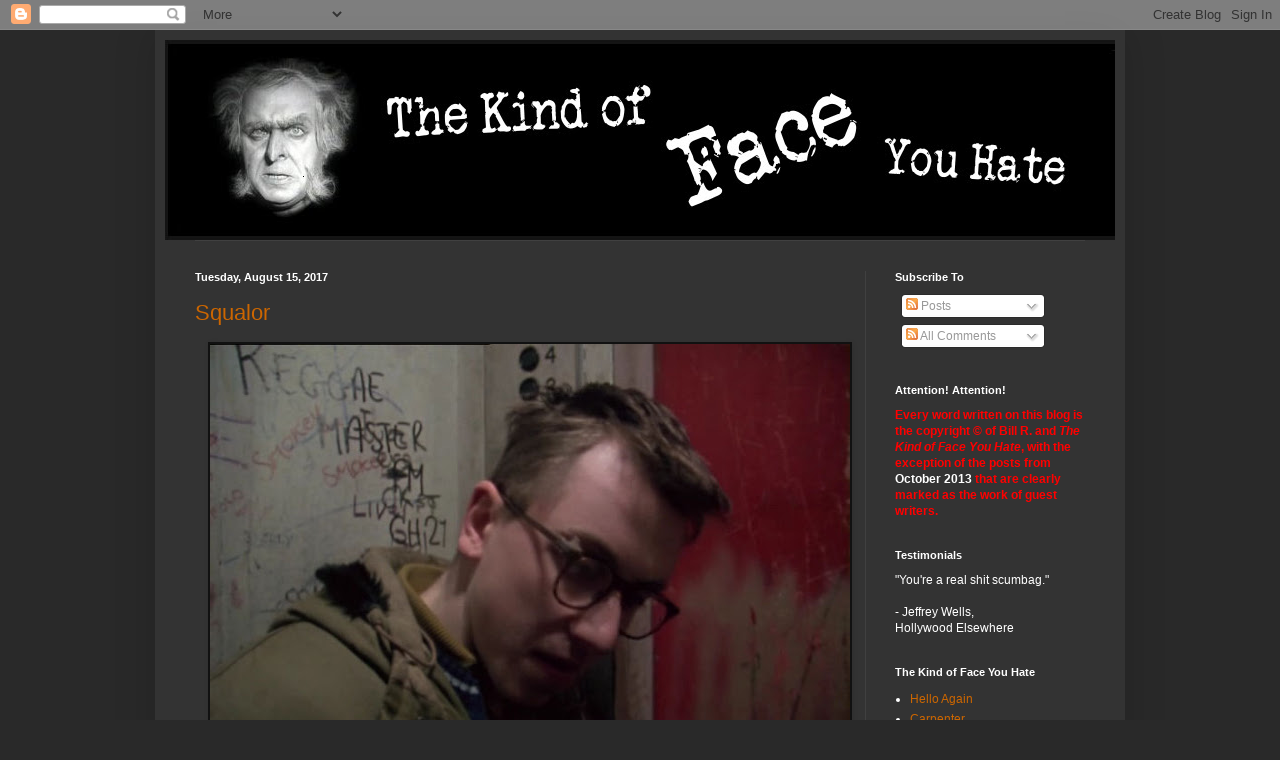

--- FILE ---
content_type: text/html; charset=UTF-8
request_url: https://wwwbillblog.blogspot.com/2017/08/
body_size: 38303
content:
<!DOCTYPE html>
<html class='v2' dir='ltr' lang='en'>
<head>
<link href='https://www.blogger.com/static/v1/widgets/335934321-css_bundle_v2.css' rel='stylesheet' type='text/css'/>
<meta content='width=1100' name='viewport'/>
<meta content='text/html; charset=UTF-8' http-equiv='Content-Type'/>
<meta content='blogger' name='generator'/>
<link href='https://wwwbillblog.blogspot.com/favicon.ico' rel='icon' type='image/x-icon'/>
<link href='http://wwwbillblog.blogspot.com/2017/08/' rel='canonical'/>
<link rel="alternate" type="application/atom+xml" title="The Kind of Face You Hate - Atom" href="https://wwwbillblog.blogspot.com/feeds/posts/default" />
<link rel="alternate" type="application/rss+xml" title="The Kind of Face You Hate - RSS" href="https://wwwbillblog.blogspot.com/feeds/posts/default?alt=rss" />
<link rel="service.post" type="application/atom+xml" title="The Kind of Face You Hate - Atom" href="https://www.blogger.com/feeds/2856547151523423474/posts/default" />
<!--Can't find substitution for tag [blog.ieCssRetrofitLinks]-->
<meta content='http://wwwbillblog.blogspot.com/2017/08/' property='og:url'/>
<meta content='The Kind of Face You Hate' property='og:title'/>
<meta content='' property='og:description'/>
<title>The Kind of Face You Hate: August 2017</title>
<style id='page-skin-1' type='text/css'><!--
/*
-----------------------------------------------
Blogger Template Style
Name:     Simple
Designer: Blogger
URL:      www.blogger.com
----------------------------------------------- */
/* Content
----------------------------------------------- */
body {
font: normal normal 12px Arial, Tahoma, Helvetica, FreeSans, sans-serif;
color: #ffffff;
background: #292929 none repeat scroll top left;
padding: 0 40px 40px 40px;
}
html body .region-inner {
min-width: 0;
max-width: 100%;
width: auto;
}
h2 {
font-size: 22px;
}
a:link {
text-decoration:none;
color: #cc6600;
}
a:visited {
text-decoration:none;
color: #cc6600;
}
a:hover {
text-decoration:underline;
color: #cc6600;
}
.body-fauxcolumn-outer .fauxcolumn-inner {
background: transparent none repeat scroll top left;
_background-image: none;
}
.body-fauxcolumn-outer .cap-top {
position: absolute;
z-index: 1;
height: 400px;
width: 100%;
}
.body-fauxcolumn-outer .cap-top .cap-left {
width: 100%;
background: transparent none repeat-x scroll top left;
_background-image: none;
}
.content-outer {
-moz-box-shadow: 0 0 40px rgba(0, 0, 0, .15);
-webkit-box-shadow: 0 0 5px rgba(0, 0, 0, .15);
-goog-ms-box-shadow: 0 0 10px #333333;
box-shadow: 0 0 40px rgba(0, 0, 0, .15);
margin-bottom: 1px;
}
.content-inner {
padding: 10px 10px;
}
.content-inner {
background-color: #333333;
}
/* Header
----------------------------------------------- */
.header-outer {
background: transparent none repeat-x scroll 0 -400px;
_background-image: none;
}
.Header h1 {
font: normal normal 60px Arial, Tahoma, Helvetica, FreeSans, sans-serif;
color: #ffffff;
text-shadow: -1px -1px 1px rgba(0, 0, 0, .2);
}
.Header h1 a {
color: #ffffff;
}
.Header .description {
font-size: 140%;
color: #aaaaaa;
}
.header-inner .Header .titlewrapper {
padding: 22px 30px;
}
.header-inner .Header .descriptionwrapper {
padding: 0 30px;
}
/* Tabs
----------------------------------------------- */
.tabs-inner .section:first-child {
border-top: 1px solid #404040;
}
.tabs-inner .section:first-child ul {
margin-top: -1px;
border-top: 1px solid #404040;
border-left: 0 solid #404040;
border-right: 0 solid #404040;
}
.tabs-inner .widget ul {
background: #222222 none repeat-x scroll 0 -800px;
_background-image: none;
border-bottom: 1px solid #404040;
margin-top: 0;
margin-left: -30px;
margin-right: -30px;
}
.tabs-inner .widget li a {
display: inline-block;
padding: .6em 1em;
font: normal normal 14px Arial, Tahoma, Helvetica, FreeSans, sans-serif;
color: #999999;
border-left: 1px solid #333333;
border-right: 0 solid #404040;
}
.tabs-inner .widget li:first-child a {
border-left: none;
}
.tabs-inner .widget li.selected a, .tabs-inner .widget li a:hover {
color: #ffffff;
background-color: #000000;
text-decoration: none;
}
/* Columns
----------------------------------------------- */
.main-outer {
border-top: 0 solid #404040;
}
.fauxcolumn-left-outer .fauxcolumn-inner {
border-right: 1px solid #404040;
}
.fauxcolumn-right-outer .fauxcolumn-inner {
border-left: 1px solid #404040;
}
/* Headings
----------------------------------------------- */
div.widget > h2,
div.widget h2.title {
margin: 0 0 1em 0;
font: normal bold 11px Arial, Tahoma, Helvetica, FreeSans, sans-serif;
color: #ffffff;
}
/* Widgets
----------------------------------------------- */
.widget .zippy {
color: #999999;
text-shadow: 2px 2px 1px rgba(0, 0, 0, .1);
}
.widget .popular-posts ul {
list-style: none;
}
/* Posts
----------------------------------------------- */
h2.date-header {
font: normal bold 11px Arial, Tahoma, Helvetica, FreeSans, sans-serif;
}
.date-header span {
background-color: transparent;
color: #ffffff;
padding: inherit;
letter-spacing: inherit;
margin: inherit;
}
.main-inner {
padding-top: 30px;
padding-bottom: 30px;
}
.main-inner .column-center-inner {
padding: 0 15px;
}
.main-inner .column-center-inner .section {
margin: 0 15px;
}
.post {
margin: 0 0 25px 0;
}
h3.post-title, .comments h4 {
font: normal normal 22px Verdana, Geneva, sans-serif;
margin: .75em 0 0;
}
.post-body {
font-size: 110%;
line-height: 1.4;
position: relative;
}
.post-body img, .post-body .tr-caption-container, .Profile img, .Image img,
.BlogList .item-thumbnail img {
padding: 0;
background: #111111;
border: 1px solid #111111;
-moz-box-shadow: 1px 1px 5px rgba(0, 0, 0, .1);
-webkit-box-shadow: 1px 1px 5px rgba(0, 0, 0, .1);
box-shadow: 1px 1px 5px rgba(0, 0, 0, .1);
}
.post-body img, .post-body .tr-caption-container {
padding: 1px;
}
.post-body .tr-caption-container {
color: #ffffff;
}
.post-body .tr-caption-container img {
padding: 0;
background: transparent;
border: none;
-moz-box-shadow: 0 0 0 rgba(0, 0, 0, .1);
-webkit-box-shadow: 0 0 0 rgba(0, 0, 0, .1);
box-shadow: 0 0 0 rgba(0, 0, 0, .1);
}
.post-header {
margin: 0 0 1.5em;
line-height: 1.6;
font-size: 90%;
}
.post-footer {
margin: 20px -2px 0;
padding: 5px 10px;
color: #888888;
background-color: #303030;
border-bottom: 1px solid #444444;
line-height: 1.6;
font-size: 90%;
}
#comments .comment-author {
padding-top: 1.5em;
border-top: 1px solid #404040;
background-position: 0 1.5em;
}
#comments .comment-author:first-child {
padding-top: 0;
border-top: none;
}
.avatar-image-container {
margin: .2em 0 0;
}
#comments .avatar-image-container img {
border: 1px solid #111111;
}
/* Comments
----------------------------------------------- */
.comments .comments-content .icon.blog-author {
background-repeat: no-repeat;
background-image: url([data-uri]);
}
.comments .comments-content .loadmore a {
border-top: 1px solid #999999;
border-bottom: 1px solid #999999;
}
.comments .comment-thread.inline-thread {
background-color: #303030;
}
.comments .continue {
border-top: 2px solid #999999;
}
/* Accents
---------------------------------------------- */
.section-columns td.columns-cell {
border-left: 1px solid #404040;
}
.blog-pager {
background: transparent none no-repeat scroll top center;
}
.blog-pager-older-link, .home-link,
.blog-pager-newer-link {
background-color: #333333;
padding: 5px;
}
.footer-outer {
border-top: 0 dashed #bbbbbb;
}
/* Mobile
----------------------------------------------- */
body.mobile  {
background-size: auto;
}
.mobile .body-fauxcolumn-outer {
background: transparent none repeat scroll top left;
}
.mobile .body-fauxcolumn-outer .cap-top {
background-size: 100% auto;
}
.mobile .content-outer {
-webkit-box-shadow: 0 0 3px rgba(0, 0, 0, .15);
box-shadow: 0 0 3px rgba(0, 0, 0, .15);
}
.mobile .tabs-inner .widget ul {
margin-left: 0;
margin-right: 0;
}
.mobile .post {
margin: 0;
}
.mobile .main-inner .column-center-inner .section {
margin: 0;
}
.mobile .date-header span {
padding: 0.1em 10px;
margin: 0 -10px;
}
.mobile h3.post-title {
margin: 0;
}
.mobile .blog-pager {
background: transparent none no-repeat scroll top center;
}
.mobile .footer-outer {
border-top: none;
}
.mobile .main-inner, .mobile .footer-inner {
background-color: #333333;
}
.mobile-index-contents {
color: #ffffff;
}
.mobile-link-button {
background-color: #cc6600;
}
.mobile-link-button a:link, .mobile-link-button a:visited {
color: #ffffff;
}
.mobile .tabs-inner .section:first-child {
border-top: none;
}
.mobile .tabs-inner .PageList .widget-content {
background-color: #000000;
color: #ffffff;
border-top: 1px solid #404040;
border-bottom: 1px solid #404040;
}
.mobile .tabs-inner .PageList .widget-content .pagelist-arrow {
border-left: 1px solid #404040;
}

--></style>
<style id='template-skin-1' type='text/css'><!--
body {
min-width: 970px;
}
.content-outer, .content-fauxcolumn-outer, .region-inner {
min-width: 970px;
max-width: 970px;
_width: 970px;
}
.main-inner .columns {
padding-left: 0;
padding-right: 250px;
}
.main-inner .fauxcolumn-center-outer {
left: 0;
right: 250px;
/* IE6 does not respect left and right together */
_width: expression(this.parentNode.offsetWidth -
parseInt("0") -
parseInt("250px") + 'px');
}
.main-inner .fauxcolumn-left-outer {
width: 0;
}
.main-inner .fauxcolumn-right-outer {
width: 250px;
}
.main-inner .column-left-outer {
width: 0;
right: 100%;
margin-left: -0;
}
.main-inner .column-right-outer {
width: 250px;
margin-right: -250px;
}
#layout {
min-width: 0;
}
#layout .content-outer {
min-width: 0;
width: 800px;
}
#layout .region-inner {
min-width: 0;
width: auto;
}
body#layout div.add_widget {
padding: 8px;
}
body#layout div.add_widget a {
margin-left: 32px;
}
--></style>
<link href='https://www.blogger.com/dyn-css/authorization.css?targetBlogID=2856547151523423474&amp;zx=959a160a-4bb7-494c-a76f-87223cb719df' media='none' onload='if(media!=&#39;all&#39;)media=&#39;all&#39;' rel='stylesheet'/><noscript><link href='https://www.blogger.com/dyn-css/authorization.css?targetBlogID=2856547151523423474&amp;zx=959a160a-4bb7-494c-a76f-87223cb719df' rel='stylesheet'/></noscript>
<meta name='google-adsense-platform-account' content='ca-host-pub-1556223355139109'/>
<meta name='google-adsense-platform-domain' content='blogspot.com'/>

</head>
<body class='loading variant-dark'>
<div class='navbar section' id='navbar' name='Navbar'><div class='widget Navbar' data-version='1' id='Navbar1'><script type="text/javascript">
    function setAttributeOnload(object, attribute, val) {
      if(window.addEventListener) {
        window.addEventListener('load',
          function(){ object[attribute] = val; }, false);
      } else {
        window.attachEvent('onload', function(){ object[attribute] = val; });
      }
    }
  </script>
<div id="navbar-iframe-container"></div>
<script type="text/javascript" src="https://apis.google.com/js/platform.js"></script>
<script type="text/javascript">
      gapi.load("gapi.iframes:gapi.iframes.style.bubble", function() {
        if (gapi.iframes && gapi.iframes.getContext) {
          gapi.iframes.getContext().openChild({
              url: 'https://www.blogger.com/navbar/2856547151523423474?origin\x3dhttps://wwwbillblog.blogspot.com',
              where: document.getElementById("navbar-iframe-container"),
              id: "navbar-iframe"
          });
        }
      });
    </script><script type="text/javascript">
(function() {
var script = document.createElement('script');
script.type = 'text/javascript';
script.src = '//pagead2.googlesyndication.com/pagead/js/google_top_exp.js';
var head = document.getElementsByTagName('head')[0];
if (head) {
head.appendChild(script);
}})();
</script>
</div></div>
<div class='body-fauxcolumns'>
<div class='fauxcolumn-outer body-fauxcolumn-outer'>
<div class='cap-top'>
<div class='cap-left'></div>
<div class='cap-right'></div>
</div>
<div class='fauxborder-left'>
<div class='fauxborder-right'></div>
<div class='fauxcolumn-inner'>
</div>
</div>
<div class='cap-bottom'>
<div class='cap-left'></div>
<div class='cap-right'></div>
</div>
</div>
</div>
<div class='content'>
<div class='content-fauxcolumns'>
<div class='fauxcolumn-outer content-fauxcolumn-outer'>
<div class='cap-top'>
<div class='cap-left'></div>
<div class='cap-right'></div>
</div>
<div class='fauxborder-left'>
<div class='fauxborder-right'></div>
<div class='fauxcolumn-inner'>
</div>
</div>
<div class='cap-bottom'>
<div class='cap-left'></div>
<div class='cap-right'></div>
</div>
</div>
</div>
<div class='content-outer'>
<div class='content-cap-top cap-top'>
<div class='cap-left'></div>
<div class='cap-right'></div>
</div>
<div class='fauxborder-left content-fauxborder-left'>
<div class='fauxborder-right content-fauxborder-right'></div>
<div class='content-inner'>
<header>
<div class='header-outer'>
<div class='header-cap-top cap-top'>
<div class='cap-left'></div>
<div class='cap-right'></div>
</div>
<div class='fauxborder-left header-fauxborder-left'>
<div class='fauxborder-right header-fauxborder-right'></div>
<div class='region-inner header-inner'>
<div class='header section' id='header' name='Header'><div class='widget Header' data-version='1' id='Header1'>
<div id='header-inner'>
<a href='https://wwwbillblog.blogspot.com/' style='display: block'>
<img alt='The Kind of Face You Hate' height='200px; ' id='Header1_headerimg' src='https://blogger.googleusercontent.com/img/b/R29vZ2xl/AVvXsEhOo_f9Xh92Je2sddbWWxdyf2Q9TKGPwuhXSdYviTGceZFVzidaSAlXBS_OKKRO7GsH-h8oBWlRGp-CEOTPFJkNgDDEz5tqtDL24c0_jpB7AV7-DEAbgS02JThM0rNkFDkYQRkalGL7Fcw/' style='display: block' width='968px; '/>
</a>
</div>
</div></div>
</div>
</div>
<div class='header-cap-bottom cap-bottom'>
<div class='cap-left'></div>
<div class='cap-right'></div>
</div>
</div>
</header>
<div class='tabs-outer'>
<div class='tabs-cap-top cap-top'>
<div class='cap-left'></div>
<div class='cap-right'></div>
</div>
<div class='fauxborder-left tabs-fauxborder-left'>
<div class='fauxborder-right tabs-fauxborder-right'></div>
<div class='region-inner tabs-inner'>
<div class='tabs no-items section' id='crosscol' name='Cross-Column'></div>
<div class='tabs no-items section' id='crosscol-overflow' name='Cross-Column 2'></div>
</div>
</div>
<div class='tabs-cap-bottom cap-bottom'>
<div class='cap-left'></div>
<div class='cap-right'></div>
</div>
</div>
<div class='main-outer'>
<div class='main-cap-top cap-top'>
<div class='cap-left'></div>
<div class='cap-right'></div>
</div>
<div class='fauxborder-left main-fauxborder-left'>
<div class='fauxborder-right main-fauxborder-right'></div>
<div class='region-inner main-inner'>
<div class='columns fauxcolumns'>
<div class='fauxcolumn-outer fauxcolumn-center-outer'>
<div class='cap-top'>
<div class='cap-left'></div>
<div class='cap-right'></div>
</div>
<div class='fauxborder-left'>
<div class='fauxborder-right'></div>
<div class='fauxcolumn-inner'>
</div>
</div>
<div class='cap-bottom'>
<div class='cap-left'></div>
<div class='cap-right'></div>
</div>
</div>
<div class='fauxcolumn-outer fauxcolumn-left-outer'>
<div class='cap-top'>
<div class='cap-left'></div>
<div class='cap-right'></div>
</div>
<div class='fauxborder-left'>
<div class='fauxborder-right'></div>
<div class='fauxcolumn-inner'>
</div>
</div>
<div class='cap-bottom'>
<div class='cap-left'></div>
<div class='cap-right'></div>
</div>
</div>
<div class='fauxcolumn-outer fauxcolumn-right-outer'>
<div class='cap-top'>
<div class='cap-left'></div>
<div class='cap-right'></div>
</div>
<div class='fauxborder-left'>
<div class='fauxborder-right'></div>
<div class='fauxcolumn-inner'>
</div>
</div>
<div class='cap-bottom'>
<div class='cap-left'></div>
<div class='cap-right'></div>
</div>
</div>
<!-- corrects IE6 width calculation -->
<div class='columns-inner'>
<div class='column-center-outer'>
<div class='column-center-inner'>
<div class='main section' id='main' name='Main'><div class='widget Blog' data-version='1' id='Blog1'>
<div class='blog-posts hfeed'>

          <div class="date-outer">
        
<h2 class='date-header'><span>Tuesday, August 15, 2017</span></h2>

          <div class="date-posts">
        
<div class='post-outer'>
<div class='post hentry uncustomized-post-template' itemprop='blogPost' itemscope='itemscope' itemtype='http://schema.org/BlogPosting'>
<meta content='https://blogger.googleusercontent.com/img/b/R29vZ2xl/AVvXsEhFETr9vXTRUBLYOANJ3e1xub-WLZPXEBtwp-rrge8q87ulLcVffh4KDacZuUxjXgJSFjZ-pGNBQdLXCatJQWwYw16OJ-P1N8IAwKzLaNso5Sl6935bxtYgPs_RG74j8kK62Npoqg6AQ9w/s640/Meantime+%25281984%2529.jpg' itemprop='image_url'/>
<meta content='2856547151523423474' itemprop='blogId'/>
<meta content='274580845330018445' itemprop='postId'/>
<a name='274580845330018445'></a>
<h3 class='post-title entry-title' itemprop='name'>
<a href='https://wwwbillblog.blogspot.com/2017/08/squalor.html'>Squalor</a>
</h3>
<div class='post-header'>
<div class='post-header-line-1'></div>
</div>
<div class='post-body entry-content' id='post-body-274580845330018445' itemprop='description articleBody'>
<div class="separator" style="clear: both; text-align: center;">
<a href="https://blogger.googleusercontent.com/img/b/R29vZ2xl/AVvXsEhFETr9vXTRUBLYOANJ3e1xub-WLZPXEBtwp-rrge8q87ulLcVffh4KDacZuUxjXgJSFjZ-pGNBQdLXCatJQWwYw16OJ-P1N8IAwKzLaNso5Sl6935bxtYgPs_RG74j8kK62Npoqg6AQ9w/s1600/Meantime+%25281984%2529.jpg" imageanchor="1" style="margin-left: 1em; margin-right: 1em;"><img border="0" data-original-height="528" data-original-width="704" height="480" src="https://blogger.googleusercontent.com/img/b/R29vZ2xl/AVvXsEhFETr9vXTRUBLYOANJ3e1xub-WLZPXEBtwp-rrge8q87ulLcVffh4KDacZuUxjXgJSFjZ-pGNBQdLXCatJQWwYw16OJ-P1N8IAwKzLaNso5Sl6935bxtYgPs_RG74j8kK62Npoqg6AQ9w/s640/Meantime+%25281984%2529.jpg" width="640" /></a></div>
<br />
<span style="font-family: calibri;">Long before American television was </span><i style="font-family: calibri;">so</i><span style="font-family: calibri;"> </span><i style="font-family: calibri;">good</i><span style="font-family: calibri;"> and </span><i style="font-family: calibri;">better than movies</i><span style="font-family: calibri;">, in the UK it was
possible for a filmmaker to begin a career in TV before transitioning to
theatrical features with the primary difference, as far as the audience could
tell anyway, being the screen on which the new films were seen. Take Mike
Leigh, who recently (by which I mean, off and on since 1999) has expanded his
cinematic scope by making ambitious, and outstanding, period films such as </span><b style="font-family: calibri;"><i style="mso-bidi-font-style: normal;">Topsy-Turvy</i></b><span style="font-family: calibri;">,
</span><b style="font-family: calibri;"><i style="mso-bidi-font-style: normal;">Mr.
Turner</i></b><span style="font-family: calibri;">, and the upcoming </span><b style="font-family: calibri;"><i style="mso-bidi-font-style: normal;">Peterloo </i></b><span style="font-family: calibri;">(which I&#8217;m assuming will be
both ambitious and outstanding), but who before that saw his incisive, bleakly
funny feature-length TV films about lower- and middle-class everyday Britons transition
seamlessly onto the big screen. So seamless that his 1984 TV film </span><b style="font-family: calibri;"><i style="mso-bidi-font-style: normal;">Meantime</i></b><span style="font-family: calibri;">
has just been </span><a href="https://www.criterion.com/films/28805-meantime" style="font-family: calibri;">released</a><span style="font-family: calibri;"> on home video by Criterion, and you could set it aside
their earlier release of Leigh&#8217;s </span><b style="font-family: calibri;"><i style="mso-bidi-font-style: normal;">Life is Sweet</i></b><span style="font-family: calibri;"> from 1990 without ever
guessing the former film&#8217;s origins.</span><br />
<div class="MsoNormal" style="margin: 0in 0in 10pt;">
<span style="font-family: &quot;calibri&quot;;">No doubt this has a lot to do with Leigh&#8217;s sheer talent, as
well as the stories he is naturally drawn to tell. <b style="mso-bidi-font-weight: normal;"><i style="mso-bidi-font-style: normal;">Meantime</i></b>, one of his more
uncomfortable pictures that I&#8217;ve seen, is about a family of chronically
unemployed men &#8211; father Frank (Jeff Robert), eldest son Mark (Phil Daniels),
and youngest son Colin (Tim Roth), who may be mentally handicapped, or suffer
from a learning disorder &#8211; and a modestly employed mother, Mavis (Pam Ferris).
Grinded down by the shame of having nothing, they spend much of their time
snapping at each other or watching TV. Frank is constantly reminded that he
has, in his eyes and the eyes of others, utterly failed as a husband and
parent, so he just smokes cigarettes. Mark, furious that he was born into this,
has no problem insulting Frank to his face, or constantly teasing and bullying
Colin, who may be drifting under the wing of Mark&#8217;s friend Coxy (Gary Oldman),
a manic, unpredictable skinhead.</span></div>
<div class="MsoNormal" style="margin: 0in 0in 10pt;">
<span style="font-family: &quot;calibri&quot;;">This is pretty much the film. Never a filmmaker preoccupied
with plot, Leigh moves his characters through one scene of weariness,
embarrassment, and bitterness after another. I may not be selling <b style="mso-bidi-font-weight: normal;"><i style="mso-bidi-font-style: normal;">Meantime</i></b>
very well, but this is, of course, Leigh&#8217;s whole idea, or was in the 80s and
90s. When Mavis&#8217;s sister (Marion Bailey) makes an off-hand remark about how <i style="mso-bidi-font-style: normal;">she</i>, Barbara, doesn&#8217;t live in squalor,
Ferris as Mavis reacts as though she&#8217;s trying to ignore a fresh stab wound. And
succeeding, which is what allows Barbara to say such things. That&#8217;s the daily
life: pretending you&#8217;re not as miserable as you are when around those who you
at least perceive as having already beaten you.</span></div>
<div class="MsoNormal" style="margin: 0in 0in 10pt;">
<span style="font-family: &quot;calibri&quot;;">The most dangerous performances in the film are given by Tim
Roth and Gary Oldman. In regards to Oldman, I don&#8217;t mean &#8220;dangerous&#8221; in that
his Coxy is a frightening, almost certainly violent psycho, but rather that Oldman,
in one of his earliest roles, goes so wild on-screen here, as only the young
Oldman could, that he&#8217;s in danger of bringing the whole thing down around his
ears. Yet somehow, Coxy&#8217;s mania comes off as naturalistic. Watching Oldman, it&#8217;s
possible, whether or not you&#8217;ve ever met someone like Coxy before, to believe
he&#8217;s out there. His constant jokes, his constant movement and apparent belief
that he must always be on, is enough to convey to the viewer the kind of man
you might see in a bar and make every effort then to avoid. That he&#8217;s also a
skinhead is just icing.</span></div>
<div class="MsoNormal" style="margin: 0in 0in 10pt;">
<span style="font-family: &quot;calibri&quot;;">Roth&#8217;s job is even tougher. The possibility that he&#8217;s
mentally handicapped is floated early in the film, with a notable lack of
sympathy, by Barbara&#8217;s husband John (Alfred Molina), and at that point it&#8217;s
hard to not simply wait for Roth to unpack all the tics and morbid
sentimentality we&#8217;ve come to expect from actors in these situations. And though
people don&#8217;t tend to think of Tim Roth as an especially &#8220;big&#8221; actor, he is. He&#8217;s
sort of like a more disciplined, less savant-like Gary Oldman. Oldman can lose
his mind on screen and make it work. Roth maybe understands that he can&#8217;t, not
quite, though he wants to. Whatever the case, I would never want Oldman and
Roth to swap roles here, because Roth is brilliant. There are no tics, no
shortcuts, no evidence that Roth ever believed he had to do <i style="mso-bidi-font-style: normal;">something</i> or nobody would realize he was
acting. As Colin, Roth gives one of the great performances of the kind of
character that lead worse, less empathic actors to be accused, fairly, of
Oscar-grubbing. Roth is all withdrawn blankness, but it&#8217;s that very hang of his
always-hanging jaw that makes it possible to imagine the torment Roth is
specifically <i style="mso-bidi-font-style: normal;">not</i> playing. While
everyone else snaps and bites around him, Roth&#8217;s Colin sits on the couch and
watches TV and hopes that the worst thing that happens is that he&#8217;ll be left
alone.</span></div>
<div class="MsoNormal" style="margin: 0in 0in 10pt;">
<span style="font-family: &quot;calibri&quot;;">Later in the film, an opportunity arises for Colin, or what
Colin and his parents regard as an opportunity. It goes how it goes, and offers
about as much catharsis and closure as you&#8217;d expect from Mike Leigh. But it
does offer, for at least a couple of characters, a sliver of dignity. Leigh is
too smart, and too sad, to make more of this than he should, and many other
directors would. In its honesty, Leigh finds emotion. Which, throughout his
career, is what he&#8217;s always done.<b style="mso-bidi-font-weight: normal;"><o:p></o:p></b></span></div>
<div style='clear: both;'></div>
</div>
<div class='post-footer'>
<div class='post-footer-line post-footer-line-1'>
<span class='post-author vcard'>
Posted by
<span class='fn' itemprop='author' itemscope='itemscope' itemtype='http://schema.org/Person'>
<meta content='https://www.blogger.com/profile/17748572205731857892' itemprop='url'/>
<a class='g-profile' href='https://www.blogger.com/profile/17748572205731857892' rel='author' title='author profile'>
<span itemprop='name'>bill r.</span>
</a>
</span>
</span>
<span class='post-timestamp'>
at
<meta content='http://wwwbillblog.blogspot.com/2017/08/squalor.html' itemprop='url'/>
<a class='timestamp-link' href='https://wwwbillblog.blogspot.com/2017/08/squalor.html' rel='bookmark' title='permanent link'><abbr class='published' itemprop='datePublished' title='2017-08-15T20:07:00-04:00'>8:07&#8239;PM</abbr></a>
</span>
<span class='post-comment-link'>
<a class='comment-link' href='https://www.blogger.com/comment/fullpage/post/2856547151523423474/274580845330018445' onclick=''>
No comments:
  </a>
</span>
<span class='post-icons'>
<span class='item-control blog-admin pid-837276305'>
<a href='https://www.blogger.com/post-edit.g?blogID=2856547151523423474&postID=274580845330018445&from=pencil' title='Edit Post'>
<img alt='' class='icon-action' height='18' src='https://resources.blogblog.com/img/icon18_edit_allbkg.gif' width='18'/>
</a>
</span>
</span>
<div class='post-share-buttons goog-inline-block'>
</div>
</div>
<div class='post-footer-line post-footer-line-2'>
<span class='post-labels'>
</span>
</div>
<div class='post-footer-line post-footer-line-3'>
<span class='post-location'>
</span>
</div>
</div>
</div>
</div>

          </div></div>
        

          <div class="date-outer">
        
<h2 class='date-header'><span>Thursday, August 3, 2017</span></h2>

          <div class="date-posts">
        
<div class='post-outer'>
<div class='post hentry uncustomized-post-template' itemprop='blogPost' itemscope='itemscope' itemtype='http://schema.org/BlogPosting'>
<meta content='https://blogger.googleusercontent.com/img/b/R29vZ2xl/AVvXsEgiJr6b8QLKA3ud7TfjUz0WvATpQXVXLR52KJOIIp_Jw51ML_g3Qk2RlLntRPU-1xWMaKk1ETHOd56BwAaCBLiMk5tpvE58aNofDeRpLzAzPqB_TKRL8IcwgdJY1LhNGVOTlTDP8wr6DS8/s640/topsyturvy4.jpg' itemprop='image_url'/>
<meta content='2856547151523423474' itemprop='blogId'/>
<meta content='6553357485725801217' itemprop='postId'/>
<a name='6553357485725801217'></a>
<h3 class='post-title entry-title' itemprop='name'>
<a href='https://wwwbillblog.blogspot.com/2017/08/all-of-best-movies-part-5-o-z.html'>All of the Best Movies, Part 5: O - Z</a>
</h3>
<div class='post-header'>
<div class='post-header-line-1'></div>
</div>
<div class='post-body entry-content' id='post-body-6553357485725801217' itemprop='description articleBody'>
<div class="separator" style="clear: both; text-align: center;">
<a href="https://blogger.googleusercontent.com/img/b/R29vZ2xl/AVvXsEgiJr6b8QLKA3ud7TfjUz0WvATpQXVXLR52KJOIIp_Jw51ML_g3Qk2RlLntRPU-1xWMaKk1ETHOd56BwAaCBLiMk5tpvE58aNofDeRpLzAzPqB_TKRL8IcwgdJY1LhNGVOTlTDP8wr6DS8/s1600/topsyturvy4.jpg" imageanchor="1" style="margin-left: 1em; margin-right: 1em;"><img border="0" data-original-height="360" data-original-width="640" height="360" src="https://blogger.googleusercontent.com/img/b/R29vZ2xl/AVvXsEgiJr6b8QLKA3ud7TfjUz0WvATpQXVXLR52KJOIIp_Jw51ML_g3Qk2RlLntRPU-1xWMaKk1ETHOd56BwAaCBLiMk5tpvE58aNofDeRpLzAzPqB_TKRL8IcwgdJY1LhNGVOTlTDP8wr6DS8/s640/topsyturvy4.jpg" width="640" /></a></div>
<span style="font-family: inherit;"><br /></span>
<span style="font-family: inherit;">All right, well, look: I&#8217;m just going to put an end to this
shit. I&#8217;ve been delaying for far too long, due partly to laziness, but due also
to me being furious with myself for constantly forgetting titles I should have
included, and should never have forgotten to include. How can somebody be so
bad at making a list of their own favorite things? Whatever it is? Movies, in
this case. I&#8217;ll tell you, I&#8217;ve tried to be philosophical about this, but I&#8217;ve
failed spectacularly. I mean, </span><i style="font-family: inherit;">what</i><span style="font-family: inherit;"> is</span><i style="font-family: inherit;"> </i><span style="font-family: inherit;">even the </span><i style="font-family: inherit;">point</i><span style="font-family: inherit;">. What I think has been happening is that, as honest and
lacking in neuroses as I&#8217;ve tried to make this process, I get so wound up
thinking that I&#8217;d better let you guys know how much I love </span><b style="font-family: inherit;"><i style="mso-bidi-font-style: normal;">10 Rillington Place</i></b><span style="font-family: inherit;"> (which
I do) that I forget that I also like other movies such as for example &nbsp;</span><b style="font-family: inherit;"><i style="mso-bidi-font-style: normal;">The Godfather</i></b><span style="font-family: inherit;">.</span><br />
<span style="font-family: inherit;"><br /></span>


<br />
<div class="MsoNormal" style="margin: 0in 0in 10pt;">
<span style="font-family: inherit;"><span style="font-family: inherit;">Anyway, I fucked up really bad last time, which means it&#8217;s
time for our final installment of&#8230;</span></span></div>
<div align="center" class="MsoNormal" style="margin: 0in 0in 10pt; text-align: center;">
<span style="font-family: inherit;"><b style="mso-bidi-font-weight: normal;"><span style="font-family: inherit;">Fuck-ups, Shits, and Fuck-ups</span></b></span></div>
<div class="MsoNormal" style="margin: 0in 0in 10pt;">
<span style="font-family: inherit;"><span style="font-family: inherit;"><b style="mso-bidi-font-weight: normal;"><i style="mso-bidi-font-style: normal;">Lawrence of Arabia </i></b>(d. David Lean) &#8211; Remember the bit with the
sun? That was pretty good.</span></span></div>
<span style="font-family: inherit;">
</span>
<br />
<div class="MsoNormal" style="margin: 0in 0in 10pt;">
<span style="font-family: inherit;"><span style="font-family: inherit;"><b style="mso-bidi-font-weight: normal;"><i style="mso-bidi-font-style: normal;">Life and Death of Colonel Blimp </i></b>(d. Michael Powell and Emeric
Pressburger) &#8211; Late in this film, Anton Walbrook gives a speech that I think
some viewers sort of forget about.</span></span></div>
<span style="font-family: inherit;">
</span>
<br />
<div class="MsoNormal" style="margin: 0in 0in 10pt;">
<span style="font-family: inherit;"><span style="font-family: inherit;"><b style="mso-bidi-font-weight: normal;"><i style="mso-bidi-font-style: normal;">The Life Aquatic with Steve Zissou </i></b>(d. Wes Anderson) &#8211; Still considered
Anderson&#8217;s worst film, from what I can tell, because he was evidently repeating
himself by this point. Which means that many people saw this incredible fusion
of fantasy, comedy, tragedy, special effects, literary allusion, music, and
action (of a sort) and thought &#8220;Ugh, not this again.&#8221; Okay, guys.</span></span></div>
<span style="font-family: inherit;">
</span>
<br />
<div class="MsoNormal" style="margin: 0in 0in 10pt;">
<span style="font-family: inherit;"><span style="font-family: inherit;"><b style="mso-bidi-font-weight: normal;"><i style="mso-bidi-font-style: normal;">The Little Fugitive </i></b>(d. Ray Ashley, Morris Engel, and Ruth
Orkin) &#8211; A beautiful, one-of-a-kind glimpse into a world long gone &#8211; 1950s
Coney Island &#8211; and how a little boy with great seriousness reacts to it, and
works his way through it.</span></span></div>
<span style="font-family: inherit;">
</span>
<br />
<div class="MsoNormal" style="margin: 0in 0in 10pt;">
<span style="font-family: inherit;"><span style="font-family: inherit;"><b style="mso-bidi-font-weight: normal;"><i style="mso-bidi-font-style: normal;">A Mighty Wind </i></b>(d. Christopher Guest) &#8211; &#8220;I can&#8217;t do my work!&#8221;</span></span></div>
<span style="font-family: inherit;">
</span>
<br />
<div class="MsoNormal" style="margin: 0in 0in 10pt;">
<span style="font-family: inherit;"><span style="font-family: inherit;"><b style="mso-bidi-font-weight: normal;"><i style="mso-bidi-font-style: normal;">Mystery of Kasper Hauser </i></b>(d. Werner Herzog) &#8211; A key film in
helping me understand that some mysteries are more powerful when left unsolved.</span></span></div>
<span style="font-family: inherit;">
</span>
<div class="MsoNormal" style="margin: 0in 0in 10pt;">
<span style="font-family: inherit;"><span style="font-family: inherit;"><b style="mso-bidi-font-weight: normal;"><i style="mso-bidi-font-style: normal;">The Night of the Hunter </i></b>(d. Charles Laughton) &#8211; I think this
one is chiefly known for being surprisingly influential on 1980s independent
films.</span></span></div>
<span style="font-family: inherit;">
<div class="MsoNormal" style="margin: 0in 0in 10pt;">
<i style="mso-bidi-font-style: normal;"><span style="font-family: inherit;">------------------------------------------------</span></i><br />
<div class="separator" style="clear: both; text-align: center;">
<a href="https://blogger.googleusercontent.com/img/b/R29vZ2xl/AVvXsEiqj8bZ7w86eJO-xQQPWqJ-kqzFXSHEXrag89OQIB-Bz0_7t-eHQT-mQ2bj-gxTONsTibU8zm44C-d-d-SBLjON7UmSQWwXpdcuLUXTph_WPJHEjjU1HTi_NGEh5H5SYDL10iXqLg2dEss/s1600/17-dapper-dan.png" imageanchor="1" style="margin-left: 1em; margin-right: 1em;"><img border="0" data-original-height="434" data-original-width="1024" height="270" src="https://blogger.googleusercontent.com/img/b/R29vZ2xl/AVvXsEiqj8bZ7w86eJO-xQQPWqJ-kqzFXSHEXrag89OQIB-Bz0_7t-eHQT-mQ2bj-gxTONsTibU8zm44C-d-d-SBLjON7UmSQWwXpdcuLUXTph_WPJHEjjU1HTi_NGEh5H5SYDL10iXqLg2dEss/s640/17-dapper-dan.png" width="640" /></a></div>
</div>
<div class="MsoNormal" style="margin: 0in 0in 10pt;">
<span style="font-family: inherit;"><b style="mso-bidi-font-weight: normal;"><i style="mso-bidi-font-style: normal;">O Brother, Where Art Thou?</i></b> (d. Joel and Ethan Coen) &#8211; How is it
possible that on top of everything else, this film manages to also be moving?
One of the Coens most surprising feats of alchemy.</span></div>
<div class="MsoNormal" style="margin: 0in 0in 10pt;">
<span style="font-family: inherit;"><b style="mso-bidi-font-weight: normal;"><i style="mso-bidi-font-style: normal;">Odd Man Out </i></b>(d. Carol Reed) &#8211; Wrote about it <a href="http://wwwbillblog.blogspot.com/2015/04/close-door-when-i-go.html">here</a>.</span></div>
<div class="MsoNormal" style="margin: 0in 0in 10pt;">
<span style="font-family: inherit;"><b style="mso-bidi-font-weight: normal;"><i style="mso-bidi-font-style: normal;">Of Mice and Men </i></b>(d. Gary Sinise) &#8211; Not actually much different
in its approach or particulars from Lewis Milestone&#8217;s 1939 adaptation, but
there&#8217;s just something a bit more beautiful about what Sinise does here.</span></div>
<div class="MsoNormal" style="margin: 0in 0in 10pt;">
<span style="font-family: inherit;"><b style="mso-bidi-font-weight: normal;"><i style="mso-bidi-font-style: normal;">Of Time and the City </i></b>(d. Terence Davies) &#8211; There&#8217;s a little boy
being helped into the loop of a rope that&#8217;s been tied into a very wide noose.
He sits in the loop, because it&#8217;s their swing. They don&#8217;t know that they live
in a place that can&#8217;t afford a swing.</span></div>
<div class="MsoNormal" style="margin: 0in 0in 10pt;">
<span style="font-family: inherit;"><b style="mso-bidi-font-weight: normal;"><i style="mso-bidi-font-style: normal;">Oleanna </i></b>(d. David Mamet) &#8211; Not a much beloved film these days,
I wouldn&#8217;t imagine, but I think it still hits home in a number of different
ways. Also I love Mamet&#8217;s language and rhythms so much that I watch this movie
to relax.</span></div>
<div class="MsoNormal" style="margin: 0in 0in 10pt;">
<span style="font-family: inherit;"><b style="mso-bidi-font-weight: normal;"><i style="mso-bidi-font-style: normal;">On the Waterfront </i></b>(d. Elia Kazan) &#8211; Wrote about it <a href="http://wwwbillblog.blogspot.com/2013/02/the-shlagoom.html">here</a>.</span></div>
<div class="MsoNormal" style="margin: 0in 0in 10pt;">
<span style="font-family: inherit;"><b style="mso-bidi-font-weight: normal;"><i style="mso-bidi-font-style: normal;">Once Upon a Time in the West </i></b>(d. Sergio Leone) &#8211; My favorite
Leone, his richest and strangest epic.</span></div>
<div class="MsoNormal" style="margin: 0in 0in 10pt;">
<span style="font-family: inherit;"><b style="mso-bidi-font-weight: normal;"><i style="mso-bidi-font-style: normal;">One False Move </i></b>(d. Carl Franklin) &#8211; If more 90s crime films had
been this deceptively modest and powerful, the world would be a better place
now.</span></div>
<div class="MsoNormal" style="margin: 0in 0in 10pt;">
<span style="font-family: inherit;"><b style="mso-bidi-font-weight: normal;"><i style="mso-bidi-font-style: normal;">One From the Heart </i></b>(d. Francis Ford Coppola) &#8211; It may not be as
good, but <b style="mso-bidi-font-weight: normal;"><i style="mso-bidi-font-style: normal;">One From the Heart</i></b> is a truer representation of the Coppola
aesthetic than <b style="mso-bidi-font-weight: normal;"><i style="mso-bidi-font-style: normal;">The Godfather</i></b> ever was.</span></div>
<div class="MsoNormal" style="margin: 0in 0in 10pt;">
<span style="font-family: inherit;"><b style="mso-bidi-font-weight: normal;"><i style="mso-bidi-font-style: normal;">One-Eyed Jacks </i></b>(d. Marlon Brando) &#8211; Wrote about it <a href="http://wwwbillblog.blogspot.com/2016/11/very-positive-november-capsule-reviews.html">here</a>.</span></div>
<div class="MsoNormal" style="margin: 0in 0in 10pt;">
<span style="font-family: inherit;"><b style="mso-bidi-font-weight: normal;"><i style="mso-bidi-font-style: normal;">Only Angels Have Wings </i></b>(d. Howard Hawks) &#8211; Wrote about it <a href="http://wwwbillblog.blogspot.com/2016/04/like-being-in-love-with-buzzsaw.html">here</a>.</span></div>
<div class="MsoNormal" style="margin: 0in 0in 10pt;">
<span style="font-family: inherit;"><b style="mso-bidi-font-weight: normal;"><i style="mso-bidi-font-style: normal;">Out of the Past </i></b>(d. Jacques Tourneur) &#8211; &#8220;I don&#8217;t want to die.&#8221;
&#8220;Neither do I, baby, but if I have to, I&#8217;m gonna die last.&#8221; I mean, come on.</span></div>
<div class="MsoNormal" style="margin: 0in 0in 10pt;">
<span style="font-family: inherit;"><b style="mso-bidi-font-weight: normal;"><i style="mso-bidi-font-style: normal;">Panic in the Streets </i></b>(d. Elia Kazan) &#8211; Wrote about it <a href="http://wwwbillblog.blogspot.com/2011/02/plague-noir.html">here</a>.</span></div>
<div class="MsoNormal" style="margin: 0in 0in 10pt;">
<span style="font-family: inherit;"><b style="mso-bidi-font-weight: normal;"><i style="mso-bidi-font-style: normal;">Paterson </i></b>(d. Jim Jarmusch) &#8211; Possibly Jarmusch&#8217;s masterpiece, a
sincere celebration of the joys of &#8220;ordinary&#8221; life, and the satisfaction of
quiet, private creativity. Inspiring in a way that &#8220;inspiring&#8221; films usually
aren&#8217;t.</span><br />
<br />
<i style="font-weight: bold;">Personal Shopper </i>(d. Olivier Assayas) - May be the best ghost story of the 21st century.<br />
<span style="font-family: inherit;"><br /></span>
<br />
<div class="separator" style="clear: both; text-align: center;">
<a href="https://blogger.googleusercontent.com/img/b/R29vZ2xl/AVvXsEipb-azrqq8y-CoAAur7Oqihys88wT8e_c0-ELiYhBZl09LLR9ypBAE-SGmFgow8_x5VkktuNXwUiJT9VO0FJzPNL6DASSyC5jUu3I7hYG1-UIs08zz_H93pjigPgBNzjcC1xm3Ga0fvj0/s1600/phaseiv7.jpg" imageanchor="1" style="margin-left: 1em; margin-right: 1em;"><img border="0" data-original-height="392" data-original-width="704" height="356" src="https://blogger.googleusercontent.com/img/b/R29vZ2xl/AVvXsEipb-azrqq8y-CoAAur7Oqihys88wT8e_c0-ELiYhBZl09LLR9ypBAE-SGmFgow8_x5VkktuNXwUiJT9VO0FJzPNL6DASSyC5jUu3I7hYG1-UIs08zz_H93pjigPgBNzjcC1xm3Ga0fvj0/s640/phaseiv7.jpg" width="640" /></a></div>
</div>
<div class="MsoNormal" style="margin: 0in 0in 10pt;">
<span style="font-family: inherit;"><b style="mso-bidi-font-weight: normal;"><i style="mso-bidi-font-style: normal;">Phase IV </i></b>(d. Saul Bass) &#8211; A marvel of a film. Mysterious,
frightening, and makes the audience wonder how it was made.</span></div>
<div class="MsoNormal" style="margin: 0in 0in 10pt;">
<span style="font-family: inherit;"><b style="mso-bidi-font-weight: normal;"><i style="mso-bidi-font-style: normal;">Phenomena </i></b>(d. Dario Argento) &#8211; Argento at his most gloriously
unhinged, this fairy tale of murder and insects and girls&#8217; schools and psychic
powers could have gone on and on and on. Also satisfies the requirements of
Chekov&#8217;s Chimpanzee.</span></div>
<div class="MsoNormal" style="margin: 0in 0in 10pt;">
<span style="font-family: inherit;"><b style="mso-bidi-font-weight: normal;"><i style="mso-bidi-font-style: normal;">Picnic at Hanging Rock </i></b>(d. Peter Weir) &#8211; This is the kind of
horror that I wish contemporary genre filmmakers felt nostalgic about, and
wanted to bring back.</span></div>
<div class="MsoNormal" style="margin: 0in 0in 10pt;">
<span style="font-family: inherit;"><b style="mso-bidi-font-weight: normal;"><i style="mso-bidi-font-style: normal;">Planet of the Apes </i></b>(d. Franklin J. Schaffner) &#8211; Wrote about it
<a href="http://wwwbillblog.blogspot.com/2009/02/overshadowed-cest-une-maison-de-fous.html">here</a>.</span></div>
<div class="MsoNormal" style="margin: 0in 0in 10pt;">
<span style="font-family: inherit;"><b style="mso-bidi-font-weight: normal;"><i style="mso-bidi-font-style: normal;">Pleasure Party </i></b>(d. Claude Chabrol) &#8211; One of the great films
about murder, and about how real murderers look and act. Chilling.</span></div>
<div class="MsoNormal" style="margin: 0in 0in 10pt;">
<span style="font-family: inherit;"><b style="mso-bidi-font-weight: normal;"><i style="mso-bidi-font-style: normal;">Pollock </i></b>(d. Ed Harris) &#8211; Another of the great traditional biopics,
of which there are vanishingly few. Somewhat big when it was released, it&#8217;s now
almost forgotten. It shouldn&#8217;t be.</span></div>
<div class="MsoNormal" style="margin: 0in 0in 10pt;">
<span style="font-family: inherit;"><b style="mso-bidi-font-weight: normal;"><i style="mso-bidi-font-style: normal;">Possession </i></b>(d. Andrzej Zulawski) &#8211; One of the few movies that,
when a certain thing occurs, managed to make me stop what I was doing, cold in
my tracks (I was eating cereal at the time, if you must know).</span></div>
<div class="MsoNormal" style="margin: 0in 0in 10pt;">
<span style="font-family: inherit;"><b style="mso-bidi-font-weight: normal;"><i style="mso-bidi-font-style: normal;">A Prairie Home Companion </i></b>(d. Robert Altman) &#8211; Beautiful, almost
perfect. I could watch it every day.</span></div>
<div class="MsoNormal" style="margin: 0in 0in 10pt;">
<span style="font-family: inherit;"><b style="mso-bidi-font-weight: normal;"><i style="mso-bidi-font-style: normal;">The Prestige </i></b>(d. Christopher Nolan) &#8211; Probably still Nolan&#8217;s
best movie, and seemingly made specifically for me. Which is a nice thing to
do, and I appreciate it.</span></div>
<div class="MsoNormal" style="margin: 0in 0in 10pt;">
<span style="font-family: inherit;"><b style="mso-bidi-font-weight: normal;"><i style="mso-bidi-font-style: normal;">Prince of Darkness </i></b>(d. John Carpenter) &#8211; Wrote about it <a href="http://wwwbillblog.blogspot.com/2012/01/i-saw-star-fall-from-heaven.html">here</a>.</span></div>
<div class="MsoNormal" style="margin: 0in 0in 10pt;">
<span style="font-family: inherit;"><b style="mso-bidi-font-weight: normal;"><i style="mso-bidi-font-style: normal;">Prometheus </i></b>(d. Ridley Scott) &#8211; Wrote about it <a href="http://wwwbillblog.blogspot.com/2012/06/youre-tired-of-yourself-and-all-of-your.html">here</a>.</span><br />
<span style="font-family: inherit;"><br /></span>
<br />
<div class="separator" style="clear: both; text-align: center;">
<a href="https://blogger.googleusercontent.com/img/b/R29vZ2xl/AVvXsEg8zFmJzxBIRds7V3Hwm6oUm0NoQbRiP29J1BPMpsIK63TH0p__CdtCY93tbMzNj-0SfehZdBCwQ8Rrb1qAwqoOoWGhV9c-Iou0ZwUR961vWh03qI5UFL_hzgZOpOOjO1Pq56Pg3iureqo/s1600/Prowler_The_008_610_407shar_s_c1.jpg" imageanchor="1" style="margin-left: 1em; margin-right: 1em;"><img border="0" data-original-height="407" data-original-width="610" height="426" src="https://blogger.googleusercontent.com/img/b/R29vZ2xl/AVvXsEg8zFmJzxBIRds7V3Hwm6oUm0NoQbRiP29J1BPMpsIK63TH0p__CdtCY93tbMzNj-0SfehZdBCwQ8Rrb1qAwqoOoWGhV9c-Iou0ZwUR961vWh03qI5UFL_hzgZOpOOjO1Pq56Pg3iureqo/s640/Prowler_The_008_610_407shar_s_c1.jpg" width="640" /></a></div>
</div>
<div class="MsoNormal" style="margin: 0in 0in 10pt;">
<span style="font-family: inherit;"><b style="mso-bidi-font-weight: normal;"><i style="mso-bidi-font-style: normal;">The Prowler </i></b>(d. Joseph Losey) &#8211; One of the great, truly existential
noirs. A nasty film. Arguably a career best performance from Van Heflin, which
is saying something.</span></div>
<div class="MsoNormal" style="margin: 0in 0in 10pt;">
<span style="font-family: inherit;"><b style="mso-bidi-font-weight: normal;"><i style="mso-bidi-font-style: normal;">Psycho </i></b>(d. Alfred Hitchcock) &#8211; A not insignificant film in my
development.</span><br />
<span style="font-family: inherit;"><br /></span>
<span style="font-family: inherit;"><i style="font-weight: bold;">Pulse </i>(d. Kiyoshi Kurosawa) - Wrote about it <a href="http://wwwbillblog.blogspot.com/2017/07/welcome-to-internet.html">here</a>.</span></div>
<div class="MsoNormal" style="margin: 0in 0in 10pt;">
<span style="font-family: inherit;"><b style="mso-bidi-font-weight: normal;"><i style="mso-bidi-font-style: normal;">Punch-Drunk Love </i></b>(d. Paul Thomas Anderson) &#8211; The bridge between
the great 90s Anderson films and the incredible timeless Anderson films we&#8217;re
getting now. Adam Sandler&#8217;s performance could not be better.</span></div>
<div class="MsoNormal" style="margin: 0in 0in 10pt;">
<span style="font-family: inherit;"><b style="mso-bidi-font-weight: normal;"><i style="mso-bidi-font-style: normal;">The Purple Rose of Cairo </i></b>(d. Woody Allen) &#8211; Possibly the first
of Allen&#8217;s great mixes of comedy and melancholy. Pairs beautifully with <b style="mso-bidi-font-weight: normal;"><i style="mso-bidi-font-style: normal;">Radio
Days</i></b>.</span></div>
<div class="MsoNormal" style="margin: 0in 0in 10pt;">
<span style="font-family: inherit;"><b style="mso-bidi-font-weight: normal;"><i style="mso-bidi-font-style: normal;">Q &#8211; The Winged Serpent </i></b>(d. Larry Cohen) &#8211; For the scene where
Michael Moriarty tries to get a job as the pianist in a run-down piano bar <i style="mso-bidi-font-style: normal;">alone</i>! For even putting a scene like
that in a monster movie in the <i style="mso-bidi-font-style: normal;">first</i>
place!</span></div>
<div class="MsoNormal" style="margin: 0in 0in 10pt;">
<span style="font-family: inherit;"><b style="mso-bidi-font-weight: normal;"><i style="mso-bidi-font-style: normal;">Quick Change </i></b>(d. Bill Murray and Howard Franklin) &#8211; &#8220;Sometimes,
their <i style="mso-bidi-font-style: normal;">noses</i> are horns.&#8221;</span><br />
<span style="font-family: inherit;"><br /></span>
<span style="font-family: inherit;"><i style="font-weight: bold;">A Quiet Passion </i>(d. Terence Davies) - Rarely has a film based on fact felt so personally and inextricably tied to the filmmaker.</span></div>
<div class="MsoNormal" style="margin: 0in 0in 10pt;">
<span style="font-family: inherit;"><b style="mso-bidi-font-weight: normal;"><i style="mso-bidi-font-style: normal;">Quiz Show </i></b>(d. Robert Redford) &#8211; I can attest that this holds up
beautifully. Everything fell together on this one, from the subject matter to
the ridiculously stacked cast. One of the great studio films of the modern era.</span></div>
<div class="MsoNormal" style="margin: 0in 0in 10pt;">
<span style="font-family: inherit;"><b style="mso-bidi-font-weight: normal;"><i style="mso-bidi-font-style: normal;">Radio Days </i></b>(d. Woody Allen). See <b style="mso-bidi-font-weight: normal;"><i style="mso-bidi-font-style: normal;">The Purple Rose of Cairo</i></b>.
Like that film, but in a very different way, this represents Allen at his most
inventive. Wonderful, one of his finest achievements.</span></div>
<div class="MsoNormal" style="margin: 0in 0in 10pt;">
<span style="font-family: inherit;"><b style="mso-bidi-font-weight: normal;"><i style="mso-bidi-font-style: normal;">Rambo </i></b>(d. Sylvester Stallone) &#8211; Speaking of wonderful
achievements&#8230; </span></div>
<div class="MsoNormal" style="margin: 0in 0in 10pt;">
<span style="font-family: inherit;"><b style="mso-bidi-font-weight: normal;"><i style="mso-bidi-font-style: normal;">The Rapture </i></b>(d. Michael Tolkin) &#8211; A brilliant, tricky, complex,
and unsettling take on cults, religion, and the afterlife. Unlike anything else
I know.</span><br />
<span style="font-family: inherit;"><br /></span>
<br />
<div class="separator" style="clear: both; text-align: center;">
<a href="https://blogger.googleusercontent.com/img/b/R29vZ2xl/AVvXsEjDIesbU6hcQRr1WbNkOf9m2HkTVOxyx5pxVwFcmgS8TN79HaVnjeazhQL3VgeBwMqB-RU8MicCF46bJ2pdz_TPMwIGAZbeyg81jrzvDqlKujqrW8EPHn04LYi2N8sqykcVmC16YWjo6Qg/s1600/Real-Life-7+%25281%2529.jpg" imageanchor="1" style="margin-left: 1em; margin-right: 1em;"><img border="0" data-original-height="363" data-original-width="650" height="356" src="https://blogger.googleusercontent.com/img/b/R29vZ2xl/AVvXsEjDIesbU6hcQRr1WbNkOf9m2HkTVOxyx5pxVwFcmgS8TN79HaVnjeazhQL3VgeBwMqB-RU8MicCF46bJ2pdz_TPMwIGAZbeyg81jrzvDqlKujqrW8EPHn04LYi2N8sqykcVmC16YWjo6Qg/s640/Real-Life-7+%25281%2529.jpg" width="640" /></a></div>
</div>
<div class="MsoNormal" style="margin: 0in 0in 10pt;">
<span style="font-family: inherit;"><b style="mso-bidi-font-weight: normal;"><i style="mso-bidi-font-style: normal;">Real Life </i></b>(d. Albert Brooks) &#8211; &#8220;I&#8217;m an entertainer, but quite
frankly if I&#8217;d studied harder, or been graded more fairly, I would have been a
doctor or a scientist.&#8221;</span></div>
<div class="MsoNormal" style="margin: 0in 0in 10pt;">
<span style="font-family: inherit;"><b style="mso-bidi-font-weight: normal;"><i style="mso-bidi-font-style: normal;">Rear Window </i></b>(d. Alfred Hitchcock) - A not insignificant film in
my development.</span></div>
<div class="MsoNormal" style="margin: 0in 0in 10pt;">
<span style="font-family: inherit;"><b style="mso-bidi-font-weight: normal;"><i style="mso-bidi-font-style: normal;">Repulsion </i></b>(d. Roman Polanski) &#8211; As elegantly frightening, and
ultimately kind of repulsive actually, as it&#8217;s possible to be.</span></div>
<div class="MsoNormal" style="margin: 0in 0in 10pt;">
<span style="font-family: inherit;"><b style="mso-bidi-font-weight: normal;"><i style="mso-bidi-font-style: normal;">The Right Stuff </i></b>(d. Philip Kaufman) &#8211; The Great American Epic
of the 1980s. Nothing else comes close.</span></div>
<div class="MsoNormal" style="margin: 0in 0in 10pt;">
<span style="font-family: inherit;"><b style="mso-bidi-font-weight: normal;"><i style="mso-bidi-font-style: normal;">Rio Bravo </i></b>(d. Howard Hawks) &#8211; It&#8217;s startling how casually
brought off greatness can sometimes seem.</span></div>
<div class="MsoNormal" style="margin: 0in 0in 10pt;">
<span style="font-family: inherit;"><b style="mso-bidi-font-weight: normal;"><i style="mso-bidi-font-style: normal;">Rituals </i></b>(d. Peter Carter) &#8211; Sort of like <b style="mso-bidi-font-weight: normal;"><i style="mso-bidi-font-style: normal;">Deliverance</i></b>, minus some
things and plus some others, and starring Hal Holbrook as one of the
desperate-to-survive heroes. A bunch of middle-aged doctors in the wilderness
trying not to die. It works like gangbusters.</span></div>
<div class="MsoNormal" style="margin: 0in 0in 10pt;">
<span style="font-family: inherit;"><b style="mso-bidi-font-weight: normal;"><i style="mso-bidi-font-style: normal;">The Road Warrior </i></b>(d. George Miller) &#8211; Probably actually the
best one, if you think about it, guys.</span></div>
<div class="MsoNormal" style="margin: 0in 0in 10pt;">
<span style="font-family: inherit;"><b style="mso-bidi-font-weight: normal;"><i style="mso-bidi-font-style: normal;">Rob Roy </i></b>(d. Michael Caton-Jones) &#8211; It out-<b style="mso-bidi-font-weight: normal;"><i style="mso-bidi-font-style: normal;">Bravehearts</i></b> <b style="mso-bidi-font-weight: normal;"><i style="mso-bidi-font-style: normal;">Braveheart</i></b>!</span></div>
<div class="MsoNormal" style="margin: 0in 0in 10pt;">
<span style="font-family: inherit;"><b style="mso-bidi-font-weight: normal;"><i style="mso-bidi-font-style: normal;">Role Models </i></b>(d. David Wain) &#8211; Very quietly one of the funniest
comedies of the past decade.</span></div>
<div class="MsoNormal" style="margin: 0in 0in 10pt;">
<span style="font-family: inherit;"><b style="mso-bidi-font-weight: normal;"><i style="mso-bidi-font-style: normal;">Rosemary&#8217;s Baby </i></b>(d. Roman Polanski) &#8211; Wrote about it, briefly,
<a href="http://wwwbillblog.blogspot.com/2012/10/the-kind-of-face-you-slash-day-26-this.html">here</a> (scroll to the bottom).</span></div>
<div class="MsoNormal" style="margin: 0in 0in 10pt;">
<span style="font-family: inherit;"><b style="mso-bidi-font-weight: normal;"><i style="mso-bidi-font-style: normal;">The Royal Tenenbaums </i></b>(d. Wes Anderson) &#8211; I don&#8217;t understand how
anyone could fail to be swept up by this beautiful, colorful, hilarious, and
deeply sad film. </span><br />
<span style="font-family: inherit;"><br /></span>
<br />
<div class="separator" style="clear: both; text-align: center;">
<a href="https://blogger.googleusercontent.com/img/b/R29vZ2xl/AVvXsEg63pxhYZo_6-HpordjRbNHhDiJlxEL7fhVwhZOEGQMfBfboZDi7wQuTO11D18TFkF90wV00rWn0NRACgrjeYKJwzCHxBX55zVijIzdfVWiYNRBzhKFDMfg_9bom8Z7f956w5ltLMUi730/s1600/rupture04.jpg" imageanchor="1" style="margin-left: 1em; margin-right: 1em;"><img border="0" data-original-height="368" data-original-width="640" height="368" src="https://blogger.googleusercontent.com/img/b/R29vZ2xl/AVvXsEg63pxhYZo_6-HpordjRbNHhDiJlxEL7fhVwhZOEGQMfBfboZDi7wQuTO11D18TFkF90wV00rWn0NRACgrjeYKJwzCHxBX55zVijIzdfVWiYNRBzhKFDMfg_9bom8Z7f956w5ltLMUi730/s640/rupture04.jpg" width="640" /></a></div>
<b style="font-family: inherit;"><i style="mso-bidi-font-style: normal;"><br /></i></b>
<b style="font-family: inherit;"><i style="mso-bidi-font-style: normal;">La Rupture </i></b><span style="font-family: inherit;">(d. Claude Chabrol) &#8211; The most bugshit Chabrol film
I&#8217;ve seen.</span><br />
<span style="font-family: inherit;"><br /></span>
<i style="font-weight: bold;">Rushmore </i>(d. Wes Anderson) - To be honest, this still might be his best.</div>
<div class="MsoNormal" style="margin: 0in 0in 10pt;">
<span style="font-family: inherit;"><b style="mso-bidi-font-weight: normal;"><i style="mso-bidi-font-style: normal;">Salesman </i></b>(d. Albert Maysles, David Maysles, and Charlotte
Zwerin) &#8211; Among many other things, this is the closest any of us will ever get
to time travel.</span></div>
<div class="MsoNormal" style="margin: 0in 0in 10pt;">
<span style="font-family: inherit;"><b style="mso-bidi-font-weight: normal;"><i style="mso-bidi-font-style: normal;">Sansho the Bailiff </i></b>(d. Kenji Mizoguchi) &#8211; If one wanted to make
the argument that Mizoguchi was the best there has ever been, one could base
that argument on this film alone.</span></div>
<div class="MsoNormal" style="margin: 0in 0in 10pt;">
<span style="font-family: inherit;"><b style="mso-bidi-font-weight: normal;"><i style="mso-bidi-font-style: normal;">Scrooged </i></b>(d. Richard Donner) &#8211; It&#8217;s true that Murray was
directed to shout his lines maybe a <i style="mso-bidi-font-style: normal;">little
too often</i>. That aside, this should be an acknowledged and beloved Christmas
classic.</span></div>
<div class="MsoNormal" style="margin: 0in 0in 10pt;">
<span style="font-family: inherit;"><b style="mso-bidi-font-weight: normal;"><i style="mso-bidi-font-style: normal;">Séance on a Wet Afternoon </i></b>(d. Bryan Forbes) &#8211; Kim Stanley and
Richard Attenborough give two of the all-time greatest screen performances in
this film, yet Forbes&#8217;s masterpiece is pretty much forgotten. That seems fair.</span></div>
<div class="MsoNormal" style="margin: 0in 0in 10pt;">
<span style="font-family: inherit;"><b style="mso-bidi-font-weight: normal;"><i style="mso-bidi-font-style: normal;">Seconds </i></b>(d. John Frankenheimer) &#8211; Wrote about it, kind of,
<a href="http://wwwbillblog.blogspot.com/2013/08/the-cronenberg-series-part-8-flesh.html">here</a>.</span></div>
<div class="MsoNormal" style="margin: 0in 0in 10pt;">
<span style="font-family: inherit;"><b style="mso-bidi-font-weight: normal;"><i style="mso-bidi-font-style: normal;">The Second Skin </i></b>(d. Francois Truffaut) &#8211; Wrote about it <a href="http://wwwbillblog.blogspot.com/2015/03/a-real-mess-of-things.html">here</a>.</span></div>
<div class="MsoNormal" style="margin: 0in 0in 10pt;">
<span style="font-family: inherit;"><b style="mso-bidi-font-weight: normal;"><i style="mso-bidi-font-style: normal;">A Serious Man </i></b>(d. Joel and Ethan Coen) &#8211; Wrote about it <a href="http://wwwbillblog.blogspot.com/2009/11/schrodingers-man.html">here</a>,
but in that brief review I do not stress enough that this is one of the great
American films, full stop.</span></div>
<div class="MsoNormal" style="margin: 0in 0in 10pt;">
<span style="font-family: inherit;"><b style="mso-bidi-font-weight: normal;"><i style="mso-bidi-font-style: normal;">The Serpent&#8217;s Egg </i></b>(d. Ingmar Bergman) &#8211; Wrote about it <a href="http://wwwbillblog.blogspot.com/2009/04/toerifc-already-perfect-reptile.html">here</a>.</span></div>
<div class="MsoNormal" style="margin: 0in 0in 10pt;">
<span style="font-family: inherit;"><b style="mso-bidi-font-weight: normal;"><i style="mso-bidi-font-style: normal;">Seven Samurai </i></b>(d. Akira Kurosawa) &#8211; I like it! Sue me!</span></div>
<div class="MsoNormal" style="margin: 0in 0in 10pt;">
<span style="font-family: inherit;"><b style="mso-bidi-font-weight: normal;"><i style="mso-bidi-font-style: normal;">The Seventh Continent </i></b>(d. Michael Haneke) &#8211; Haneke&#8217;s debut film
is, for me, still his most unsettling. A terrible, clear-eyed march towards
doom.</span></div>
<div class="MsoNormal" style="margin: 0in 0in 10pt;">
<span style="font-family: inherit;"><b style="mso-bidi-font-weight: normal;"><i style="mso-bidi-font-style: normal;">Sexy Beast </i></b>(d. Jonathan Glazer) &#8211; &#8220;I am going to have to turn
this opportunity down.&#8221; &#8220;No, you are going to have to turn this opportunity <i style="mso-bidi-font-style: normal;">yes</i>!&#8221; I&#8217;d kill to have written that.</span></div>
<div class="MsoNormal" style="margin: 0in 0in 10pt;">
<span style="font-family: inherit;"><b style="mso-bidi-font-weight: normal;"><i style="mso-bidi-font-style: normal;">Shattered Glass </i></b>(d. Billy Ray) &#8211; Pretty goddamned gripping, and
satisfying. Peter Sarsgaard&#8217;s outrage by the end is cathartic.</span></div>
<div class="MsoNormal" style="margin: 0in 0in 10pt;">
<span style="font-family: inherit;"><b style="mso-bidi-font-weight: normal;"><i style="mso-bidi-font-style: normal;">Shaun of the Dead </i></b>(d. Edgar Wright) &#8211; One Friday night, years
ago, I rented this, not expecting much, bought some beer, and watched it by
myself. I had the <i style="mso-bidi-font-style: normal;">best</i> time.</span><br />
<span style="font-family: inherit;"><br /></span>
<br />
<div class="separator" style="clear: both; text-align: center;">
<a href="https://blogger.googleusercontent.com/img/b/R29vZ2xl/AVvXsEiVRHsjEzvUMPqkO_bOcXYVy7EhivY8NIfRZ48mGpKgvTyBfo_SMjsqgbeBh9dA9LTU2X0SyZyZKT5FP88ZL_iXUyJckQz7SQokM6nJk96nkpgHCQuL1vW83bgOuKy8pADvyBInd3GUEz0/s1600/vlcsnap-2011-09-04-14h11m42s59.png" imageanchor="1" style="margin-left: 1em; margin-right: 1em;"><img border="0" data-original-height="576" data-original-width="768" height="480" src="https://blogger.googleusercontent.com/img/b/R29vZ2xl/AVvXsEiVRHsjEzvUMPqkO_bOcXYVy7EhivY8NIfRZ48mGpKgvTyBfo_SMjsqgbeBh9dA9LTU2X0SyZyZKT5FP88ZL_iXUyJckQz7SQokM6nJk96nkpgHCQuL1vW83bgOuKy8pADvyBInd3GUEz0/s640/vlcsnap-2011-09-04-14h11m42s59.png" width="640" /></a></div>
</div>
<div class="MsoNormal" style="margin: 0in 0in 10pt;">
<span style="font-family: inherit;"><b style="mso-bidi-font-weight: normal;"><i style="mso-bidi-font-style: normal;">She Wore a Yellow Ribbon </i></b>(d. John Ford) &#8211; Truly exquisite. John
Wayne&#8217;s final scenes are what he, and Ford, were all about. </span><br />
<span style="font-family: inherit;"><br /></span>
<span style="font-family: inherit;"><i style="font-weight: bold;">The Shining </i>(d. Stanley Kubrick) - I'm pretty sure Stephen King thinks this isn't as good as <span style="font-weight: bold;"><i>The Dark Tower</i>.</span></span></div>
<div class="MsoNormal" style="margin: 0in 0in 10pt;">
<span style="font-family: inherit;"><span style="mso-bidi-font-weight: normal;"><span style="font-weight: bold;">Shoah </span></span>(d. Claude Lanzmann) &#8211; The greatest documentary ever
made.</span></div>
<div class="MsoNormal" style="margin: 0in 0in 10pt;">
<span style="font-family: inherit;"><b style="mso-bidi-font-weight: normal;"><i style="mso-bidi-font-style: normal;">The Shooting </i></b>(d. Monte Hellman) &#8211; Wrote about it <a href="http://wwwbillblog.blogspot.com/2014/11/a-good-friend-shot-dead-by-i-dont-know.html">here</a>.</span></div>
<div class="MsoNormal" style="margin: 0in 0in 10pt;">
<span style="font-family: inherit;"><b style="mso-bidi-font-weight: normal;"><i style="mso-bidi-font-style: normal;">The Shop Around the Corner </i></b>(d. Ernst Lubitsch) &#8211; Graceful,
funny, sad, actually original. Not a single misstep.</span></div>
<div class="MsoNormal" style="margin: 0in 0in 10pt;">
<span style="font-family: inherit;"><b style="mso-bidi-font-weight: normal;"><i style="mso-bidi-font-style: normal;">Short Cuts </i></b>(d. Robert Altman) &#8211; If this film truly is
misanthropic, as its critics say, and I think that&#8217;s arguable, but if it&#8217;s
true, my question is &#8220;So what?&#8221;</span></div>
<div class="MsoNormal" style="margin: 0in 0in 10pt;">
<span style="font-family: inherit;"><b style="mso-bidi-font-weight: normal;"><i style="mso-bidi-font-style: normal;">Shutter Island </i></b>(d. Martin Scorsese) &#8211; Wrote about it <a href="http://wwwbillblog.blogspot.com/2010/02/traum.html">here</a>.</span></div>
<div class="MsoNormal" style="margin: 0in 0in 10pt;">
<span style="font-family: inherit;"><b style="mso-bidi-font-weight: normal;"><i style="mso-bidi-font-style: normal;">Sideways </i></b>(d. Alexander Payne) &#8211; This didn&#8217;t strike a nerve with
me at all.</span></div>
<div class="MsoNormal" style="margin: 0in 0in 10pt;">
<span style="font-family: inherit;"><b style="mso-bidi-font-weight: normal;"><i style="mso-bidi-font-style: normal;">Silence </i></b>(d. Martin Scorsese) &#8211; Wrote about it <a href="http://murielcommunity.blogspot.com/2017/03/2016-muriel-awards-best-picture_51.html">here</a>. But also,
one day we&#8217;ll realize how extraordinary this film is.</span></div>
<div class="MsoNormal" style="margin: 0in 0in 10pt;">
<span style="font-family: inherit;"><b style="mso-bidi-font-weight: normal;"><i style="mso-bidi-font-style: normal;">Slither </i></b>(d. James Gunn) &#8211; I often hear people &#8211; critics,
filmmakers &#8211; insist that horror movies should be fun, or have lost their sense
of fun. I obviously think horror should aspire to more than that. However, if
more horror films were <i style="mso-bidi-font-style: normal;">this</i> fun, I
would be less upset all the time.</span></div>
<div class="MsoNormal" style="margin: 0in 0in 10pt;">
<span style="font-family: inherit;"><b style="mso-bidi-font-weight: normal;"><i style="mso-bidi-font-style: normal;">The Sniper </i></b>(d. Edward Dmytryk) &#8211; The violence in this film is
shockingly blunt. One of the darkest noirs.</span><br />
<span style="font-family: inherit;"><br /></span>
<br />
<div class="separator" style="clear: both; text-align: center;">
<a href="https://blogger.googleusercontent.com/img/b/R29vZ2xl/AVvXsEhbplsvxC-874LbdrzOvUzX0XOM9RFjNgA8LOhhI7jh1V13O-tClPTGLM7yZ0VUTf50XvqKaEjmy7n-v3EsuLgPOYnLZL4J9sOmxpmP7-4mrQP-GWGh4iVnMFV_v2JS1rK5_kBbME1J9JE/s1600/badass-grumpy.jpg" imageanchor="1" style="margin-left: 1em; margin-right: 1em;"><img border="0" data-original-height="913" data-original-width="1220" height="478" src="https://blogger.googleusercontent.com/img/b/R29vZ2xl/AVvXsEhbplsvxC-874LbdrzOvUzX0XOM9RFjNgA8LOhhI7jh1V13O-tClPTGLM7yZ0VUTf50XvqKaEjmy7n-v3EsuLgPOYnLZL4J9sOmxpmP7-4mrQP-GWGh4iVnMFV_v2JS1rK5_kBbME1J9JE/s640/badass-grumpy.jpg" width="640" /></a></div>
</div>
<div class="MsoNormal" style="margin: 0in 0in 10pt;">
<span style="font-family: inherit;"><b style="mso-bidi-font-weight: normal;"><i style="mso-bidi-font-style: normal;">Snow White and the Seven Dwarfs </i></b>(d. David Hand, William
Cottrell, Wilfred Jackson, Larry Morey, Perce Pearce, Ben Sharpsteen) &#8211; The
first movie I ever saw. It&#8217;s still good.</span></div>
<div class="MsoNormal" style="margin: 0in 0in 10pt;">
<span style="font-family: inherit;"><b style="mso-bidi-font-weight: normal;"><i style="mso-bidi-font-style: normal;">Snowpiercer </i></b>(d. Bong Joon-ho) &#8211; The best remake of <b style="mso-bidi-font-weight: normal;"><i style="mso-bidi-font-style: normal;">Willy
Wonka and the Chocolate Factory</i></b> I&#8217;ve ever seen!</span></div>
<div class="MsoNormal" style="margin: 0in 0in 10pt;">
<span style="font-family: inherit;"><b style="mso-bidi-font-weight: normal;"><i style="mso-bidi-font-style: normal;">Some Came Running </i></b>(d. Vincente Minelli) &#8211; Goddamn, what an
ending.</span></div>
<div class="MsoNormal" style="margin: 0in 0in 10pt;">
<span style="font-family: inherit;"><b style="mso-bidi-font-weight: normal;"><i style="mso-bidi-font-style: normal;">Sorcerer </i></b>(d. William Friedkin) &#8211; What they call these days
&#8220;pure cinema.&#8221;</span></div>
<div class="MsoNormal" style="margin: 0in 0in 10pt;">
<span style="font-family: inherit;"><b style="mso-bidi-font-weight: normal;"><i style="mso-bidi-font-style: normal;">The Sorcerers </i></b>(d. Michael Reeves) &#8211; Wrote about it <a href="http://wwwbillblog.blogspot.com/2008/12/therell-be-nothing-to-laugh-at-this.html">here</a>.</span></div>
<div class="MsoNormal" style="margin: 0in 0in 10pt;">
<span style="font-family: inherit;"><b style="mso-bidi-font-weight: normal;"><i style="mso-bidi-font-style: normal;">Spartan </i></b>(d. David Mamet) &#8211; &#8220;You&nbsp;need to set your motherfucker to
<i style="mso-bidi-font-style: normal;">receive</i>.&#8221; I keep telling you guys
that!</span></div>
<div class="MsoNormal" style="margin: 0in 0in 10pt;">
<span style="font-family: inherit;"><b style="mso-bidi-font-weight: normal;"><i style="mso-bidi-font-style: normal;">Spider </i></b>(d. David Cronenberg) &#8211; Wrote about it <a href="http://wwwbillblog.blogspot.com/2014/08/the-cronenberg-series-part-13-under.html">here</a>.</span></div>
<div class="MsoNormal" style="margin: 0in 0in 10pt;">
<span style="font-family: inherit;"><b style="mso-bidi-font-weight: normal;"><i style="mso-bidi-font-style: normal;">The Squid and the Whale </i></b>(d. Noah Baumbach) &#8211; &#8220;Street Hassle&#8221;
was a good choice.</span></div>
<div class="MsoNormal" style="margin: 0in 0in 10pt;">
<span style="font-family: inherit;"><b style="mso-bidi-font-weight: normal;"><i style="mso-bidi-font-style: normal;">Stand By Me </i></b>(d. Rob Reiner) &#8211; Maybe the most nostalgic pick on
this list, but I watched it again not too long ago. It&#8217;s really good.</span></div>
<div class="MsoNormal" style="margin: 0in 0in 10pt;">
<span style="font-family: inherit;"><b style="mso-bidi-font-weight: normal;"><i style="mso-bidi-font-style: normal;">Star 80 </i></b>(d. Bob Fosse) &#8211; What I said about <b style="mso-bidi-font-weight: normal;"><i style="mso-bidi-font-style: normal;">Pleasure Party</i></b>, but
possibly doubled.</span></div>
<div class="MsoNormal" style="margin: 0in 0in 10pt;">
<span style="font-family: inherit;"><b style="mso-bidi-font-weight: normal;"><i style="mso-bidi-font-style: normal;">A Star is Born </i></b>(d. William Wellman) &#8211; That one of the best and
most incisive movies about movies was made in 1937 is probably indicative of
something or other.</span></div>
<div class="MsoNormal" style="margin: 0in 0in 10pt;">
<span style="font-family: inherit;"><b style="mso-bidi-font-weight: normal;"><i style="mso-bidi-font-style: normal;">Star Trek II: The Wrath of Khan </i></b>(d. Nicholas Meyer) &#8211; Okay,
maybe <i style="mso-bidi-font-style: normal;">this</i> is the most nostalgic pick
on the list, but come on&#8230;I&#8217;m not a monster. The only thing wrong with <b style="mso-bidi-font-weight: normal;"><i style="mso-bidi-font-style: normal;">Star
Trek II</i></b> is that they made <b style="mso-bidi-font-weight: normal;"><i style="mso-bidi-font-style: normal;">Star Trek III</i></b>.</span></div>
<div class="MsoNormal" style="margin: 0in 0in 10pt;">
<span style="font-family: inherit;"><b style="mso-bidi-font-weight: normal;"><i style="mso-bidi-font-style: normal;">The Steel Helmet </i></b>(d. Samuel Fuller) &#8211; A really powerful
eye-opener when I first saw it. I didn&#8217;t know they made war movies like this.</span></div>
<div class="MsoNormal" style="margin: 0in 0in 10pt;">
<span style="font-family: inherit;"><b style="mso-bidi-font-weight: normal;"><i style="mso-bidi-font-style: normal;">Step Brothers </i></b>(d. Adam McKay) &#8211; Since this film was released,
Adam McKay has gone on to be one of the worst things in the world. <b style="mso-bidi-font-weight: normal;"><i style="mso-bidi-font-style: normal;">Step
Brothers</i></b>, thankfully, remains unchanged.</span><br />
<span style="font-family: inherit;"><br /></span>
<br />
<div class="separator" style="clear: both; text-align: center;">
<a href="https://blogger.googleusercontent.com/img/b/R29vZ2xl/AVvXsEiu5quyj3-HnrtDq5Ns2Oo3GbOWAiGxEXPV8foTGKKxXOhmVzCbZDVoilVGjkX2ATH5zzPVTE0rwpCXwKh6pMKohExnjukRA4fHfq_BOrag1DQfIZRQPZmfnqCMAIQbQJCLClTO8UWvXcY/s1600/diario+truffau.jpg" imageanchor="1" style="margin-left: 1em; margin-right: 1em;"><img border="0" data-original-height="426" data-original-width="640" height="426" src="https://blogger.googleusercontent.com/img/b/R29vZ2xl/AVvXsEiu5quyj3-HnrtDq5Ns2Oo3GbOWAiGxEXPV8foTGKKxXOhmVzCbZDVoilVGjkX2ATH5zzPVTE0rwpCXwKh6pMKohExnjukRA4fHfq_BOrag1DQfIZRQPZmfnqCMAIQbQJCLClTO8UWvXcY/s640/diario+truffau.jpg" width="640" /></a></div>
</div>
<div class="MsoNormal" style="margin: 0in 0in 10pt;">
<span style="font-family: inherit;"><b style="mso-bidi-font-weight: normal;"><i style="mso-bidi-font-style: normal;">The Story of Adele H. </i></b>(d. Francois Truffaut) &#8211; Truffaut took a
footnote in literary history and turned it into a story whose power is
immediate and heartbreaking. Isabelle Adjani is stunning. </span></div>
<div class="MsoNormal" style="margin: 0in 0in 10pt;">
<span style="font-family: inherit;"><b style="mso-bidi-font-weight: normal;"><i style="mso-bidi-font-style: normal;">Straw Dogs </i></b>(d. Sam Peckinpah) &#8211; Peckinpah&#8217;s best. Wrote about
it <a href="http://wwwbillblog.blogspot.com/2014/08/the-cronenberg-series-part-13-under.html">here</a>.</span></div>
<div class="MsoNormal" style="margin: 0in 0in 10pt;">
<span style="font-family: inherit;"><b style="mso-bidi-font-weight: normal;"><i style="mso-bidi-font-style: normal;">Super </i></b>(d. James Gunn) &#8211; The best superhero movie ever.</span></div>
<div class="MsoNormal" style="margin: 0in 0in 10pt;">
<span style="font-family: inherit;"><b style="mso-bidi-font-weight: normal;"><i style="mso-bidi-font-style: normal;">Suspiria </i></b>(d. Dario Argento) &#8211; Not quite as gleefully
nonsensical as <b style="mso-bidi-font-weight: normal;"><i style="mso-bidi-font-style: normal;">Phenomena</i></b>, but close. Pure, glorious style.</span></div>
<div class="MsoNormal" style="margin: 0in 0in 10pt;">
<span style="font-family: inherit;"><b style="mso-bidi-font-weight: normal;"><i style="mso-bidi-font-style: normal;">Sweeney Todd: The Demon Barber of Fleet Street </i></b>(d. Tim Burton)
&#8211; Arguably Tim Burton&#8217;s best. By which I mean, I&#8217;m arguing that.</span></div>
<div class="MsoNormal" style="margin: 0in 0in 10pt;">
<span style="font-family: inherit;"><b style="mso-bidi-font-weight: normal;"><i style="mso-bidi-font-style: normal;">The Sweet Hereafter </i></b>(d. Atom Egoyan) &#8211; Ian Fucking Holm.</span></div>
<div class="MsoNormal" style="margin: 0in 0in 10pt;">
<span style="font-family: inherit;"><b style="mso-bidi-font-weight: normal;"><i style="mso-bidi-font-style: normal;">Sweet Smell of Success </i></b>(d. AlexIander Mackendrick) &#8211; I like the
way Tony Curtis lights a match for Burt Lancaster as Lancaster is insulting
him.</span></div>
<div class="MsoNormal" style="margin: 0in 0in 10pt;">
<span style="font-family: inherit;"><b style="mso-bidi-font-weight: normal;"><i style="mso-bidi-font-style: normal;">Synecdoche, New York </i></b>(d. Charlie Kaufman) &#8211; Wrote about it
<a href="http://wwwbillblog.blogspot.com/2012/05/it-sure-do-bother-me-to-see-my-loved.html">here</a>, eventually.</span></div>
<div class="MsoNormal" style="margin: 0in 0in 10pt;">
<span style="font-family: inherit;"><b style="mso-bidi-font-weight: normal;"><i style="mso-bidi-font-style: normal;">Tabu: A Tale of the South Seas </i></b>(d. F.W. Murnau) &#8211; Wrote about
it <a href="http://wwwbillblog.blogspot.com/2012/05/it-sure-do-bother-me-to-see-my-loved.html">here</a>.</span></div>
<div class="MsoNormal" style="margin: 0in 0in 10pt;">
<span style="font-family: inherit;"><b style="mso-bidi-font-weight: normal;"><i style="mso-bidi-font-style: normal;">The Tall T </i></b>(d. Budd Boetticher) &#8211; The kind of Western that
people might refer to as &#8220;crackerjack.&#8221; Henry Silva and Richard Boone are
top-shelf villains.</span></div>
<div class="MsoNormal" style="margin: 0in 0in 10pt;">
<span style="font-family: inherit;"><b style="mso-bidi-font-weight: normal;"><i style="mso-bidi-font-style: normal;">Targets </i></b>(d. Peter Bogdanovich) &#8211; I consider myself a
Bogdanovich fan, but I don&#8217;t think he&#8217;s ever topped this. If I narrowed this
list way, way down, pared it to the bare essentials, <b style="mso-bidi-font-weight: normal;"><i style="mso-bidi-font-style: normal;">Targets</i></b> would still be on
it.</span><br />
<span style="font-family: inherit;"><br /></span>
<br />
<div class="separator" style="clear: both; text-align: center;">
<a href="https://blogger.googleusercontent.com/img/b/R29vZ2xl/AVvXsEgVeuXksAt9z9UhkiOqldDNxy4Jqt3tX-jKrJGNt3Af1vltKatpG8gtV9ZyCj7vjmCRtb8lXIn4k1VMnNKdUdYT7J2MKkLrWMpUWpdb6nV5XL4TXrwSrc2dx7V5qiSbq5A37XcrtZytrvE/s1600/d17e1335baab161c098a6e13a971bdb1--bad-food-cinema-movies.jpg" imageanchor="1" style="margin-left: 1em; margin-right: 1em;"><img border="0" data-original-height="720" data-original-width="720" height="640" src="https://blogger.googleusercontent.com/img/b/R29vZ2xl/AVvXsEgVeuXksAt9z9UhkiOqldDNxy4Jqt3tX-jKrJGNt3Af1vltKatpG8gtV9ZyCj7vjmCRtb8lXIn4k1VMnNKdUdYT7J2MKkLrWMpUWpdb6nV5XL4TXrwSrc2dx7V5qiSbq5A37XcrtZytrvE/s640/d17e1335baab161c098a6e13a971bdb1--bad-food-cinema-movies.jpg" width="640" /></a></div>
</div>
<div class="MsoNormal" style="margin: 0in 0in 10pt;">
<span style="font-family: inherit;"><b style="mso-bidi-font-weight: normal;"><i style="mso-bidi-font-style: normal;">Taxi Driver </i></b>(d. Martin Scorsese) &#8211; I don&#8217;t like reading
analyses of this movie. <b style="mso-bidi-font-weight: normal;"><i style="mso-bidi-font-style: normal;">Taxi Driver</i></b> is too good for that
shit.</span></div>
<div class="MsoNormal" style="margin: 0in 0in 10pt;">
<span style="font-family: inherit;"><b style="mso-bidi-font-weight: normal;"><i style="mso-bidi-font-style: normal;">Team America: World Police </i></b>(d. Trey Parker) &#8211; An American
masterpiece. </span></div>
<div class="MsoNormal" style="margin: 0in 0in 10pt;">
<span style="font-family: inherit;"><b style="mso-bidi-font-weight: normal;"><i style="mso-bidi-font-style: normal;">The Testament of Dr. Mabuse </i></b>(d. Fritz Lang) &#8211; Such glorious
suspense and dark entertainment. </span></div>
<div class="MsoNormal" style="margin: 0in 0in 10pt;">
<span style="font-family: inherit;"><b style="mso-bidi-font-weight: normal;"><i style="mso-bidi-font-style: normal;">Texas Chainsaw Massacre </i></b>(d. Tobe Hooper) &#8211; In the pantheon of
Greatest Final Shots.</span></div>
<div class="MsoNormal" style="margin: 0in 0in 10pt;">
<span style="font-family: inherit;"><b style="mso-bidi-font-weight: normal;"><i style="mso-bidi-font-style: normal;">That Cold Day in the Park </i></b>(d. Robert Altman) &#8211; Sandy Dennis was
not fucking around here.</span></div>
<div class="MsoNormal" style="margin: 0in 0in 10pt;">
<span style="font-family: inherit;"><b style="mso-bidi-font-weight: normal;"><i style="mso-bidi-font-style: normal;">There Will Be Blood </i></b>(d. Paul Thomas Anderson) &#8211; It still seems
enormously unlikely to me that a film like this could ever be financed, and so
I&#8217;m therefore not sure it exists.</span></div>
<div class="MsoNormal" style="margin: 0in 0in 10pt;">
<span style="font-family: inherit;"><b style="mso-bidi-font-weight: normal;"><i style="mso-bidi-font-style: normal;">They Came Together </i></b>(d. David Wain) &#8211; &#8220;Wow, a cheeseburger,
Mommy!&#8221;</span></div>
<div class="MsoNormal" style="margin: 0in 0in 10pt;">
<span style="font-family: inherit;"><b style="mso-bidi-font-weight: normal;"><i style="mso-bidi-font-style: normal;">They Live by Night </i></b>(d. Nicholas Ray) &#8211; It must be nice for a
director to begin his career with a masterpiece.</span></div>
<div class="MsoNormal" style="margin: 0in 0in 10pt;">
<span style="font-family: inherit;"><b style="mso-bidi-font-weight: normal;"><i style="mso-bidi-font-style: normal;">Thief </i></b>(d. Michael Mann) &#8211; Wrote about it <a href="http://wwwbillblog.blogspot.com/2014/01/youre-scary-because-you-dont-give-fuck.html">here</a>.</span></div>
<div class="MsoNormal" style="margin: 0in 0in 10pt;">
<span style="font-family: inherit;"><b style="mso-bidi-font-weight: normal;"><i style="mso-bidi-font-style: normal;">The Thin Red Line </i></b>(d. Terence Malick) &#8211; A film I was dubious
about in 1999, which has grown in my mind with every passing year.</span><br />
<span style="font-family: inherit;"><br /></span>
<br />
<div class="separator" style="clear: both; text-align: center;">
<a href="https://blogger.googleusercontent.com/img/b/R29vZ2xl/AVvXsEjpQEZPC3yErZlAwjmFtZyZFYUEtAaO-weKhO0PTFl7eQsvnYDxc5X_4s_h81NTdNCYo_ZuVaEbtFlqG-t_B2xwceK1eZ6U7MPRK6FPgyHtpccTpURUosYztDlWhIhX6fjSaCed-beRa_k/s1600/the-thing198203.jpg" imageanchor="1" style="margin-left: 1em; margin-right: 1em;"><img border="0" data-original-height="274" data-original-width="485" height="360" src="https://blogger.googleusercontent.com/img/b/R29vZ2xl/AVvXsEjpQEZPC3yErZlAwjmFtZyZFYUEtAaO-weKhO0PTFl7eQsvnYDxc5X_4s_h81NTdNCYo_ZuVaEbtFlqG-t_B2xwceK1eZ6U7MPRK6FPgyHtpccTpURUosYztDlWhIhX6fjSaCed-beRa_k/s640/the-thing198203.jpg" width="640" /></a></div>
</div>
<div class="MsoNormal" style="margin: 0in 0in 10pt;">
<span style="font-family: inherit;"><b style="mso-bidi-font-weight: normal;"><i style="mso-bidi-font-style: normal;">The Thing </i></b>(d. John Carpenter) &#8211; I doubt there&#8217;s anything I can
say about this film that hasn&#8217;t already been said, certainly not in the space I&#8217;ve
allotted myself here. That every time I watch it, I&#8217;m grateful it exists, will
have to suffice.</span></div>
<div class="MsoNormal" style="margin: 0in 0in 10pt;">
<span style="font-family: inherit;"><b style="mso-bidi-font-weight: normal;"><i style="mso-bidi-font-style: normal;">The Third Man </i></b>(d. Carol Reed) &#8211; Again, what can I say? See <b style="mso-bidi-font-weight: normal;"><i style="mso-bidi-font-style: normal;">The
Thing</i></b>, which is probably the only time these two films have been linked
in any way. Has my favorite last shot of any film.</span></div>
<div class="MsoNormal" style="margin: 0in 0in 10pt;">
<span style="font-family: inherit;"><b style="mso-bidi-font-weight: normal;"><i style="mso-bidi-font-style: normal;">This is Spinal Tap </i></b>(d. Rob Reiner) &#8211; The greatest comedy ever
made.</span></div>
<div class="MsoNormal" style="margin: 0in 0in 10pt;">
<span style="font-family: inherit;"><b style="mso-bidi-font-weight: normal;"><i style="mso-bidi-font-style: normal;">Three Amigos </i></b>(d. John Landis) &#8211; Would make the list just for
the scene where Martin Shorts tells a group of Mexican children his
self-aggrandizing Dorothy Gish story.</span></div>
<div class="MsoNormal" style="margin: 0in 0in 10pt;">
<span style="font-family: inherit;"><b style="mso-bidi-font-weight: normal;"><i style="mso-bidi-font-style: normal;">Throne of Blood </i></b>(d. Akira Kurosawa) &#8211; <b style="mso-bidi-font-weight: normal;"><i style="mso-bidi-font-style: normal;">Macbeth</i></b>, as thunderous as
it should be.</span></div>
<div class="MsoNormal" style="margin: 0in 0in 10pt;">
<span style="font-family: inherit;"><b style="mso-bidi-font-weight: normal;"><i style="mso-bidi-font-style: normal;">Time Bandits </i></b>(d. Terry Gilliam) &#8211; The weirdest kids&#8217; film ever
released in America by a major studio. For me was once, and still is, a Pretty
Big Deal.</span></div>
<div class="MsoNormal" style="margin: 0in 0in 10pt;">
<span style="font-family: inherit;"><b style="mso-bidi-font-weight: normal;"><i style="mso-bidi-font-style: normal;">To Have and Have Not </i></b>(d. Howard Hawks) &#8211; Ripped off <b style="mso-bidi-font-weight: normal;"><i style="mso-bidi-font-style: normal;">Casablanca</i></b>,
did it better.</span></div>
<div class="MsoNormal" style="margin: 0in 0in 10pt;">
<span style="font-family: inherit;"><b style="mso-bidi-font-weight: normal;"><i style="mso-bidi-font-style: normal;">Topsy Turvy </i></b>(d. Mike Leigh) &#8211; A really amazing thing. I don&#8217;t
know how they did it. Jim Broadbent instantly became one of my favorite actors.
&#8220;It doesn&#8217;t amuse me, Grossmith, nor does it scan.&#8221;</span></div>
<div class="MsoNormal" style="margin: 0in 0in 10pt;">
<span style="font-family: inherit;"><b style="mso-bidi-font-weight: normal;"><i style="mso-bidi-font-style: normal;">Touch of Evil </i></b>(d. Orson Welles) &#8211; Pretty good effort.</span></div>
<div class="MsoNormal" style="margin: 0in 0in 10pt;">
<span style="font-family: inherit;"><b style="mso-bidi-font-weight: normal;"><i style="mso-bidi-font-style: normal;">The Tree of Life </i></b>(d. Terence Malick) &#8211; I&#8217;ve still only seen
this once, but I seem to think about it constantly.</span></div>
<div class="MsoNormal" style="margin: 0in 0in 10pt;">
<span style="font-family: inherit;"><b style="mso-bidi-font-weight: normal;"><i style="mso-bidi-font-style: normal;">Trees Lounge </i></b>(d. Steve Buscemi) &#8211; A wonderful debut from
Buscemi as writer/director. I hope we get more of this from his some day.</span><br />
<span style="font-family: inherit;"><br /></span>
<br />
<div class="separator" style="clear: both; text-align: center;">
<a href="https://blogger.googleusercontent.com/img/b/R29vZ2xl/AVvXsEhw6TozOlI7jPg-epulgmV7umtrIfTXdpjR-sPes4grv_gCI-JJip0xa7LtMfKY8osYTYrXR6I98Effe9Ib8e2f1WO-Cf8-Gp-gSzEig-0DHCPsjonx1eVCywHItT3jyc1Hu_sUswUh-kk/s1600/473522855_1280x720.jpg" imageanchor="1" style="margin-left: 1em; margin-right: 1em;"><img border="0" data-original-height="720" data-original-width="1280" height="360" src="https://blogger.googleusercontent.com/img/b/R29vZ2xl/AVvXsEhw6TozOlI7jPg-epulgmV7umtrIfTXdpjR-sPes4grv_gCI-JJip0xa7LtMfKY8osYTYrXR6I98Effe9Ib8e2f1WO-Cf8-Gp-gSzEig-0DHCPsjonx1eVCywHItT3jyc1Hu_sUswUh-kk/s640/473522855_1280x720.jpg" width="640" /></a></div>
</div>
<div class="MsoNormal" style="margin: 0in 0in 10pt;">
<span style="font-family: inherit;"><b style="mso-bidi-font-weight: normal;"><i style="mso-bidi-font-style: normal;">Trouble Every Day </i></b>(d. Claire Denis) &#8211; Made me say, out loud, by
myself, to a character on screen, &#8220;Stop doing that&#8230;&#8221;</span></div>
<div class="MsoNormal" style="margin: 0in 0in 10pt;">
<span style="font-family: inherit;"><b style="mso-bidi-font-weight: normal;"><i style="mso-bidi-font-style: normal;">True Grit </i></b>(d. Joel and Ethan Coen) &#8211; Wrote about it <a href="http://wwwbillblog.blogspot.com/2010/12/love-of-decency-does-not-abide-in-you.html">here</a>.</span></div>
<div class="MsoNormal" style="margin: 0in 0in 10pt;">
<span style="font-family: inherit;"><b style="mso-bidi-font-weight: normal;"><i style="mso-bidi-font-style: normal;">The Turin Horse </i></b>(d. Bela Tarr) &#8211; Like <b style="mso-bidi-font-weight: normal;"><i style="mso-bidi-font-style: normal;">Paterson</i></b>, but for misery.</span></div>
<div class="MsoNormal" style="margin: 0in 0in 10pt;">
<span style="font-family: inherit;"><b style="mso-bidi-font-weight: normal;"><i style="mso-bidi-font-style: normal;">Twin Peaks: Fire Walk With Me </i></b>(d. David Lynch) &#8211; The saddest
horror film ever made.</span></div>
<div class="MsoNormal" style="margin: 0in 0in 10pt;">
<span style="font-family: inherit;"><b style="mso-bidi-font-weight: normal;"><i style="mso-bidi-font-style: normal;">Two-Lane Blacktop </i></b>(d. Monte Hellman) &#8211; Dreamlike and realistic,
a film about cars and the night.</span></div>
<div class="MsoNormal" style="margin: 0in 0in 10pt;">
<span style="font-family: inherit;"><b style="mso-bidi-font-weight: normal;"><i style="mso-bidi-font-style: normal;">The Umbrellas of Cherbourg </i></b>(d. Jacques Demy) &#8211; Wrote about it
<a href="http://wwwbillblog.blogspot.com/2014/07/well-go-to-snack-bar-together-or.html">here</a>.</span></div>
<div class="MsoNormal" style="margin: 0in 0in 10pt;">
<i style="font-weight: bold;">The Unbearable Lightness of Being </i>(d. Philip Kaufman) - I can't seem to shut up about last shots today. Well here's another all-timer. It sort of washes back over the film that precedes it.<br />
<span style="font-family: inherit;"><b style="mso-bidi-font-weight: normal;"><i style="mso-bidi-font-style: normal;"><br /></i></b></span>
<span style="font-family: inherit;"><b style="mso-bidi-font-weight: normal;"><i style="mso-bidi-font-style: normal;">Under the Blossoming Cherry Trees </i></b>(d. Masahiro Shinoda) &#8211; A
classic of Japanese arthouse horror, that apparently nobody has seen.</span></div>
<div class="MsoNormal" style="margin: 0in 0in 10pt;">
<span style="font-family: inherit;"><b style="mso-bidi-font-weight: normal;"><i style="mso-bidi-font-style: normal;">Under the Skin </i></b>(d. Jonathan Glazer) &#8211; What science fiction
cinema should be. Also what horror cinema should be.</span></div>
<div class="MsoNormal" style="margin: 0in 0in 10pt;">
<span style="font-family: inherit;"><b style="mso-bidi-font-weight: normal;"><i style="mso-bidi-font-style: normal;">Under the Sun of Satan </i></b>(d. Maurice Pialat) &#8211; The kind of grand
religious, moral nightmare that could only come from a troubled, possibly quite
unlikable, French genius.</span></div>
<div class="MsoNormal" style="margin: 0in 0in 10pt;">
<span style="font-family: inherit;"><b style="mso-bidi-font-weight: normal;"><i style="mso-bidi-font-style: normal;">Underworld USA </i></b>(d. Samuel Fuller) &#8211; A brilliant Cliff Robertson
performance, in possibly Fuller&#8217;s greatest crime film.</span></div>
<div class="MsoNormal" style="margin: 0in 0in 10pt;">
<span style="font-family: inherit;"><b style="mso-bidi-font-weight: normal;"><i style="mso-bidi-font-style: normal;">United 93 </i></b>(d. Paul Greengrass) &#8211; I get the sense people are
still sort of angry that this film was made. Well, I&#8217;ve never been as
emotionally affected &#8211; it was almost physical &#8211; by any other film.</span></div>
<div class="MsoNormal" style="margin: 0in 0in 10pt;">
<span style="font-family: inherit;"><b style="mso-bidi-font-weight: normal;"><i style="mso-bidi-font-style: normal;">The Verdict </i></b>(d. Sidney Lumet) &#8211; Paul Newman, at his smallest
and most pathetic, towers over everyone else.</span></div>
<div class="MsoNormal" style="margin: 0in 0in 10pt;">
<span style="font-family: inherit;"><b style="mso-bidi-font-weight: normal;"><i style="mso-bidi-font-style: normal;">Vertigo </i></b>(d. Alfred Hitchcock) &#8211; <i style="mso-bidi-font-style: normal;">Sight &amp; Sound</i> might be on to something here.</span></div>
<div class="MsoNormal" style="margin: 0in 0in 10pt;">
<span style="font-family: inherit;"><b style="mso-bidi-font-weight: normal;"><i style="mso-bidi-font-style: normal;">Videodrome </i></b>(d. David Cronenberg) &#8211; Wrote about it <a href="http://wwwbillblog.blogspot.com/2013/07/the-cronenberg-series-part-6-love-comes.html">here</a>.</span><br />
<span style="font-family: inherit;"><br /></span>
<br />
<div class="separator" style="clear: both; text-align: center;">
<a href="https://blogger.googleusercontent.com/img/b/R29vZ2xl/AVvXsEhdyP_RhQYx-waGHpVtkrB9cAISYfeErVz_LIo9zFN7EXxdFc701CqKbncpTHLnugkp94sf8pkz10cj3X5Uaj0jXNeBhewKckyUK-H8SnqclLZa6AufcZSxrgva1XZCKKLGMrOdtoOFqIA/s1600/lee-marvin-saturday1.jpg" imageanchor="1" style="margin-left: 1em; margin-right: 1em;"><img border="0" data-original-height="252" data-original-width="640" height="252" src="https://blogger.googleusercontent.com/img/b/R29vZ2xl/AVvXsEhdyP_RhQYx-waGHpVtkrB9cAISYfeErVz_LIo9zFN7EXxdFc701CqKbncpTHLnugkp94sf8pkz10cj3X5Uaj0jXNeBhewKckyUK-H8SnqclLZa6AufcZSxrgva1XZCKKLGMrOdtoOFqIA/s640/lee-marvin-saturday1.jpg" width="640" /></a></div>
</div>
<div class="MsoNormal" style="margin: 0in 0in 10pt;">
<span style="font-family: inherit;"><b style="mso-bidi-font-weight: normal;"><i style="mso-bidi-font-style: normal;">Violent Saturday </i></b>(d. Richard Fleischer) &#8211; Hollywood small town
melodrama, capped off by some truly brutal violence. &#8220;Technicolor noir&#8221; is
something I could&#8217;ve gotten behind.</span></div>
<div class="MsoNormal" style="margin: 0in 0in 10pt;">
<span style="font-family: inherit;"><b style="mso-bidi-font-weight: normal;"><i style="mso-bidi-font-style: normal;">War of the Worlds </i></b>(d. Steven Spielberg) &#8211; Contains some of
Spielberg&#8217;s most indelible, and frightening, images.</span></div>
<div class="MsoNormal" style="margin: 0in 0in 10pt;">
<span style="font-family: inherit;"><b style="mso-bidi-font-weight: normal;"><i style="mso-bidi-font-style: normal;">Watership Down </i></b>(d. Martin Rosen) &#8211; Wrote about it <a href="http://wwwbillblog.blogspot.com/2015/03/my-heart-has-joined-thousand-for-my.html">here</a>.</span></div>
<div class="MsoNormal" style="margin: 0in 0in 10pt;">
<span style="font-family: inherit;"><b style="mso-bidi-font-weight: normal;"><i style="mso-bidi-font-style: normal;">We Won&#8217;t Grow Old Together </i></b>(d. Maurice Pialat) &#8211; Wrote about it
<a href="http://wwwbillblog.blogspot.com/2014/08/its-over.html">here</a>.</span></div>
<div class="MsoNormal" style="margin: 0in 0in 10pt;">
<span style="font-family: inherit;"><b style="mso-bidi-font-weight: normal;"><i style="mso-bidi-font-style: normal;">Went the Day Well? </i></b>(d. Alberto Cavalcanti) &#8211; About English
civilians fighting Nazi forces trying to take over their town. Extremely
violent for its day. No quarter asked nor given. On my shortlist of favorite
war movies.</span></div>
<div class="MsoNormal" style="margin: 0in 0in 10pt;">
<span style="font-family: inherit;"><b style="mso-bidi-font-weight: normal;"><i style="mso-bidi-font-style: normal;">Wet Hot American Summer </i></b>(d. David Wain) &#8211; I literally did like
this before it was cool, guys.</span></div>
<div class="MsoNormal" style="margin: 0in 0in 10pt;">
<span style="font-family: inherit;"><b style="mso-bidi-font-weight: normal;"><i style="mso-bidi-font-style: normal;">Where is My Friend&#8217;s House? </i></b>(d. Abbas Kiorstami) &#8211; A beautiful,
weirdly suspenseful story about a little boy trying to help his friend.
Wonderful last shot.</span></div>
<div class="MsoNormal" style="margin: 0in 0in 10pt;">
<span style="font-family: inherit;"><b style="mso-bidi-font-weight: normal;"><i style="mso-bidi-font-style: normal;">Whirlpool </i></b>(d. Otto Preminger) &#8211; Wrote about it <a href="http://wwwbillblog.blogspot.com/2009/04/healthy-and-adorable.html">here</a>, almost
certainly not well, though. Jose Ferrer&#8217;s best performance.</span><br />
<span style="font-family: inherit;"><br /></span>
<br />
<div class="separator" style="clear: both; text-align: center;">
<a href="https://blogger.googleusercontent.com/img/b/R29vZ2xl/AVvXsEh8axl7sdRQwoeC2ofgWLbD9WxcgteTj4IDEzxZxYvTnV9YajjhxYjY75-gfPtTe8sBOj1dTD_lRoK5eqC_SQ_1prcYIu1JGIFb5LzMFBOPXShmrh7-u8R6Tw9nd48b1dS7ekoHRVTO5Ns/s1600/1bvzBSj.jpg" imageanchor="1" style="margin-left: 1em; margin-right: 1em;"><img border="0" data-original-height="720" data-original-width="1280" height="360" src="https://blogger.googleusercontent.com/img/b/R29vZ2xl/AVvXsEh8axl7sdRQwoeC2ofgWLbD9WxcgteTj4IDEzxZxYvTnV9YajjhxYjY75-gfPtTe8sBOj1dTD_lRoK5eqC_SQ_1prcYIu1JGIFb5LzMFBOPXShmrh7-u8R6Tw9nd48b1dS7ekoHRVTO5Ns/s640/1bvzBSj.jpg" width="640" /></a></div>
</div>
<div class="MsoNormal" style="margin: 0in 0in 10pt;">
<span style="font-family: inherit;"><b style="mso-bidi-font-weight: normal;"><i style="mso-bidi-font-style: normal;">White Dog </i></b>(d. Samuel Fuller) &#8211; Contains one of my favorite
camera moves, when Paul Winfield is introduced.</span></div>
<div class="MsoNormal" style="margin: 0in 0in 10pt;">
<span style="font-family: inherit;"><b style="mso-bidi-font-weight: normal;"><i style="mso-bidi-font-style: normal;">White Heat </i></b>(d. Raoul Walsh) &#8211; I still can&#8217;t believe Kubrick had
to convince Spielberg, and Welles had to convince Bogdanovich, that Cagney was
a great actor. Come on, you couple of idiots!</span></div>
<div class="MsoNormal" style="margin: 0in 0in 10pt;">
<span style="font-family: inherit;"><b style="mso-bidi-font-weight: normal;"><i style="mso-bidi-font-style: normal;">Who Framed Roger Rabbit? </i></b>(d. Robert Zemeckis) &#8211; Or maybe <i style="mso-bidi-font-style: normal;">this</i> is the most nostalgic pick on the
list. But movies don&#8217;t get much more fun than this.</span></div>
<div class="MsoNormal" style="margin: 0in 0in 10pt;">
<span style="font-family: inherit;"><b style="mso-bidi-font-weight: normal;"><i style="mso-bidi-font-style: normal;">Why Did Herr R. Run Amok? </i></b>(d. Rainer Werner Fassbinder and Michael
Fengler) &#8211; See <b style="mso-bidi-font-weight: normal;"><i style="mso-bidi-font-style: normal;">Pleasure Party</i></b> and <b style="mso-bidi-font-weight: normal;"><i style="mso-bidi-font-style: normal;">Star 80</i></b>. Possibly triple that.</span></div>
<div class="MsoNormal" style="margin: 0in 0in 10pt;">
<span style="font-family: inherit;"><b style="mso-bidi-font-weight: normal;"><i style="mso-bidi-font-style: normal;">The Witch </i></b>(d. Robert Eggers) &#8211; Wrote about it <a href="http://wwwbillblog.blogspot.com/2016/02/wouldst-thou-like-to-see-world.html">here</a>.</span></div>
<div class="MsoNormal" style="margin: 0in 0in 10pt;">
<span style="font-family: inherit;"><b style="mso-bidi-font-weight: normal;"><i style="mso-bidi-font-style: normal;">Witchfinder General </i></b>(d. Michael Reeves) &#8211; Vincent Price at his
best, all camp removed, all that&#8217;s left is a great horror icon being
terrifying. A brilliant movie.</span></div>
<div class="MsoNormal" style="margin: 0in 0in 10pt;">
<span style="font-family: inherit;"><b style="mso-bidi-font-weight: normal;"><i style="mso-bidi-font-style: normal;">The Wolf Man </i></b>(d. George Waggner) &#8211; This movie is endlessly sad
to me because Lawrence Talbot is just some guy who probably likes baseball and
beer and dating girls, and then <i style="mso-bidi-font-style: normal;">this</i>
happens to him, and he&#8217;s scared and confused, and he doesn&#8217;t know what to do,
and then he dies.</span></div>
<div class="MsoNormal" style="margin: 0in 0in 10pt;">
<span style="font-family: inherit;"><b style="mso-bidi-font-weight: normal;"><i style="mso-bidi-font-style: normal;">The Wolf of Wall Street </i></b>(d. Martin Scorsese) &#8211; Wrote about it
<a href="http://wwwbillblog.blogspot.com/2014/01/youre-scary-because-you-dont-give-fuck.html">here</a>.</span></div>
<div class="MsoNormal" style="margin: 0in 0in 10pt;">
<span style="font-family: inherit;"><b style="mso-bidi-font-weight: normal;"><i style="mso-bidi-font-style: normal;">The Woman Next Door </i></b>(d. Francois Truffaut) &#8211; My favorite
Truffaut film. A real punch in the head, this one.</span></div>
<div class="MsoNormal" style="margin: 0in 0in 10pt;">
<span style="font-family: inherit;"><b style="mso-bidi-font-weight: normal;"><i style="mso-bidi-font-style: normal;">The World&#8217;s End </i></b>(d. Edgar Wright) &#8211; The best thing Wright has
done. I&#8217;ll not listen to opposing viewpoints.</span></div>
<div class="MsoNormal" style="margin: 0in 0in 10pt;">
<span style="font-family: inherit;"><b style="mso-bidi-font-weight: normal;"><i style="mso-bidi-font-style: normal;">X &#8211; The Man with X-Ray Eyes </i></b>(d. Roger Corman) &#8211; Manages to make
the trip from kind of goofy to apocalyptic pretty smoothly.</span><br />
<br />
<div class="separator" style="clear: both; text-align: center;">
<a href="https://blogger.googleusercontent.com/img/b/R29vZ2xl/AVvXsEgmTrfMkmoIvxxza4rjvvmkHBMu3LGtys7YPYElcpKu_bPTBkbRcNt4b7pxp_6FiOjmPyHYVwBwkVu-8Pc4wyqpG1VeoePY8n8WmzdusvMiAf-lc50VL8ZnvIy8e-60wV35Q4NoHLlZsyI/s1600/yakuza-the-yakuza-sydney-pollack-1975-L-OJWPLB.jpeg" imageanchor="1" style="margin-left: 1em; margin-right: 1em;"><img border="0" data-original-height="231" data-original-width="556" height="264" src="https://blogger.googleusercontent.com/img/b/R29vZ2xl/AVvXsEgmTrfMkmoIvxxza4rjvvmkHBMu3LGtys7YPYElcpKu_bPTBkbRcNt4b7pxp_6FiOjmPyHYVwBwkVu-8Pc4wyqpG1VeoePY8n8WmzdusvMiAf-lc50VL8ZnvIy8e-60wV35Q4NoHLlZsyI/s640/yakuza-the-yakuza-sydney-pollack-1975-L-OJWPLB.jpeg" width="640" /></a></div>
</div>
<div class="MsoNormal" style="margin: 0in 0in 10pt;">
<span style="font-family: inherit;"><b style="mso-bidi-font-weight: normal;"><i style="mso-bidi-font-style: normal;">The Yakuza </i></b>(d. Sydney Pollack) &#8211; Outside of Sydney Pollack the
Actor, 70s Genre Director Sydney Pollack is my favorite Sydney Pollack.</span></div>
<div class="MsoNormal" style="margin: 0in 0in 10pt;">
<span style="font-family: inherit;"><b style="mso-bidi-font-weight: normal;"><i style="mso-bidi-font-style: normal;">Z Channel: A Magnificent Obsession </i></b>(d. Xan Cassavetes) &#8211; A truly
idiosyncratic documentary about movies and tragedy. I have seen this, er, many
times&#8230;</span></div>
<div class="MsoNormal" style="margin: 0in 0in 10pt;">
<span style="font-family: inherit;"><b style="mso-bidi-font-weight: normal;"><i style="mso-bidi-font-style: normal;">Zodiac</i></b> (d. David Fincher) &#8211; &#8220;He claims he killed thirteen
people, but which ones can we actually confirm? There&#8217;s three in Vallejo, one
in Berryessa, the cabbie. That&#8217;s it...Bobby, you almost look disappointed.&#8221;</span></div>
<div class="MsoNormal" style="margin: 0in 0in 10pt;">
<span style="font-family: inherit;"><b style="mso-bidi-font-weight: normal;"><i style="mso-bidi-font-style: normal;">Zulu </i></b>(d. Cy Endfield) &#8211; A brilliant combat film. This is not the
kind of film some ignorant folks believe it is. <b style="mso-bidi-font-weight: normal;"><i style="mso-bidi-font-style: normal;">Zulu </i></b>is all about taking
roll call, and the pause when someone doesn&#8217;t answer. So Tom and Matt, now you
know. <o:p></o:p></span></div>
<span style="font-family: inherit;">

</span><span style="font-family: inherit;"></span>&nbsp;</span><span style="font-family: inherit;"></span>
<div style='clear: both;'></div>
</div>
<div class='post-footer'>
<div class='post-footer-line post-footer-line-1'>
<span class='post-author vcard'>
Posted by
<span class='fn' itemprop='author' itemscope='itemscope' itemtype='http://schema.org/Person'>
<meta content='https://www.blogger.com/profile/17748572205731857892' itemprop='url'/>
<a class='g-profile' href='https://www.blogger.com/profile/17748572205731857892' rel='author' title='author profile'>
<span itemprop='name'>bill r.</span>
</a>
</span>
</span>
<span class='post-timestamp'>
at
<meta content='http://wwwbillblog.blogspot.com/2017/08/all-of-best-movies-part-5-o-z.html' itemprop='url'/>
<a class='timestamp-link' href='https://wwwbillblog.blogspot.com/2017/08/all-of-best-movies-part-5-o-z.html' rel='bookmark' title='permanent link'><abbr class='published' itemprop='datePublished' title='2017-08-03T14:39:00-04:00'>2:39&#8239;PM</abbr></a>
</span>
<span class='post-comment-link'>
<a class='comment-link' href='https://www.blogger.com/comment/fullpage/post/2856547151523423474/6553357485725801217' onclick=''>
3 comments:
  </a>
</span>
<span class='post-icons'>
<span class='item-control blog-admin pid-837276305'>
<a href='https://www.blogger.com/post-edit.g?blogID=2856547151523423474&postID=6553357485725801217&from=pencil' title='Edit Post'>
<img alt='' class='icon-action' height='18' src='https://resources.blogblog.com/img/icon18_edit_allbkg.gif' width='18'/>
</a>
</span>
</span>
<div class='post-share-buttons goog-inline-block'>
</div>
</div>
<div class='post-footer-line post-footer-line-2'>
<span class='post-labels'>
Labels:
<a href='https://wwwbillblog.blogspot.com/search/label/Favorite%20Movies' rel='tag'>Favorite Movies</a>,
<a href='https://wwwbillblog.blogspot.com/search/label/Lists' rel='tag'>Lists</a>
</span>
</div>
<div class='post-footer-line post-footer-line-3'>
<span class='post-location'>
</span>
</div>
</div>
</div>
</div>

        </div></div>
      
</div>
<div class='blog-pager' id='blog-pager'>
<span id='blog-pager-newer-link'>
<a class='blog-pager-newer-link' href='https://wwwbillblog.blogspot.com/search?updated-max=2017-09-30T16:07:00-04:00&amp;max-results=7&amp;reverse-paginate=true' id='Blog1_blog-pager-newer-link' title='Newer Posts'>Newer Posts</a>
</span>
<span id='blog-pager-older-link'>
<a class='blog-pager-older-link' href='https://wwwbillblog.blogspot.com/search?updated-max=2017-08-03T14:39:00-04:00&amp;max-results=7' id='Blog1_blog-pager-older-link' title='Older Posts'>Older Posts</a>
</span>
<a class='home-link' href='https://wwwbillblog.blogspot.com/'>Home</a>
</div>
<div class='clear'></div>
<div class='blog-feeds'>
<div class='feed-links'>
Subscribe to:
<a class='feed-link' href='https://wwwbillblog.blogspot.com/feeds/posts/default' target='_blank' type='application/atom+xml'>Comments (Atom)</a>
</div>
</div>
</div><div class='widget Followers' data-version='1' id='Followers1'>
<h2 class='title'>Followers</h2>
<div class='widget-content'>
<div id='Followers1-wrapper'>
<div style='margin-right:2px;'>
<div><script type="text/javascript" src="https://apis.google.com/js/platform.js"></script>
<div id="followers-iframe-container"></div>
<script type="text/javascript">
    window.followersIframe = null;
    function followersIframeOpen(url) {
      gapi.load("gapi.iframes", function() {
        if (gapi.iframes && gapi.iframes.getContext) {
          window.followersIframe = gapi.iframes.getContext().openChild({
            url: url,
            where: document.getElementById("followers-iframe-container"),
            messageHandlersFilter: gapi.iframes.CROSS_ORIGIN_IFRAMES_FILTER,
            messageHandlers: {
              '_ready': function(obj) {
                window.followersIframe.getIframeEl().height = obj.height;
              },
              'reset': function() {
                window.followersIframe.close();
                followersIframeOpen("https://www.blogger.com/followers/frame/2856547151523423474?colors\x3dCgt0cmFuc3BhcmVudBILdHJhbnNwYXJlbnQaByNmZmZmZmYiByNjYzY2MDAqByMzMzMzMzMyByNmZmZmZmY6ByNmZmZmZmZCByNjYzY2MDBKByM5OTk5OTlSByNjYzY2MDBaC3RyYW5zcGFyZW50\x26pageSize\x3d21\x26hl\x3den\x26origin\x3dhttps://wwwbillblog.blogspot.com");
              },
              'open': function(url) {
                window.followersIframe.close();
                followersIframeOpen(url);
              }
            }
          });
        }
      });
    }
    followersIframeOpen("https://www.blogger.com/followers/frame/2856547151523423474?colors\x3dCgt0cmFuc3BhcmVudBILdHJhbnNwYXJlbnQaByNmZmZmZmYiByNjYzY2MDAqByMzMzMzMzMyByNmZmZmZmY6ByNmZmZmZmZCByNjYzY2MDBKByM5OTk5OTlSByNjYzY2MDBaC3RyYW5zcGFyZW50\x26pageSize\x3d21\x26hl\x3den\x26origin\x3dhttps://wwwbillblog.blogspot.com");
  </script></div>
</div>
</div>
<div class='clear'></div>
</div>
</div></div>
</div>
</div>
<div class='column-left-outer'>
<div class='column-left-inner'>
<aside>
</aside>
</div>
</div>
<div class='column-right-outer'>
<div class='column-right-inner'>
<aside>
<div class='sidebar section' id='sidebar-right-1'><div class='widget Subscribe' data-version='1' id='Subscribe1'>
<div style='white-space:nowrap'>
<h2 class='title'>Subscribe To</h2>
<div class='widget-content'>
<div class='subscribe-wrapper subscribe-type-POST'>
<div class='subscribe expanded subscribe-type-POST' id='SW_READER_LIST_Subscribe1POST' style='display:none;'>
<div class='top'>
<span class='inner' onclick='return(_SW_toggleReaderList(event, "Subscribe1POST"));'>
<img class='subscribe-dropdown-arrow' src='https://resources.blogblog.com/img/widgets/arrow_dropdown.gif'/>
<img align='absmiddle' alt='' border='0' class='feed-icon' src='https://resources.blogblog.com/img/icon_feed12.png'/>
Posts
</span>
<div class='feed-reader-links'>
<a class='feed-reader-link' href='https://www.netvibes.com/subscribe.php?url=https%3A%2F%2Fwwwbillblog.blogspot.com%2Ffeeds%2Fposts%2Fdefault' target='_blank'>
<img src='https://resources.blogblog.com/img/widgets/subscribe-netvibes.png'/>
</a>
<a class='feed-reader-link' href='https://add.my.yahoo.com/content?url=https%3A%2F%2Fwwwbillblog.blogspot.com%2Ffeeds%2Fposts%2Fdefault' target='_blank'>
<img src='https://resources.blogblog.com/img/widgets/subscribe-yahoo.png'/>
</a>
<a class='feed-reader-link' href='https://wwwbillblog.blogspot.com/feeds/posts/default' target='_blank'>
<img align='absmiddle' class='feed-icon' src='https://resources.blogblog.com/img/icon_feed12.png'/>
                  Atom
                </a>
</div>
</div>
<div class='bottom'></div>
</div>
<div class='subscribe' id='SW_READER_LIST_CLOSED_Subscribe1POST' onclick='return(_SW_toggleReaderList(event, "Subscribe1POST"));'>
<div class='top'>
<span class='inner'>
<img class='subscribe-dropdown-arrow' src='https://resources.blogblog.com/img/widgets/arrow_dropdown.gif'/>
<span onclick='return(_SW_toggleReaderList(event, "Subscribe1POST"));'>
<img align='absmiddle' alt='' border='0' class='feed-icon' src='https://resources.blogblog.com/img/icon_feed12.png'/>
Posts
</span>
</span>
</div>
<div class='bottom'></div>
</div>
</div>
<div class='subscribe-wrapper subscribe-type-COMMENT'>
<div class='subscribe expanded subscribe-type-COMMENT' id='SW_READER_LIST_Subscribe1COMMENT' style='display:none;'>
<div class='top'>
<span class='inner' onclick='return(_SW_toggleReaderList(event, "Subscribe1COMMENT"));'>
<img class='subscribe-dropdown-arrow' src='https://resources.blogblog.com/img/widgets/arrow_dropdown.gif'/>
<img align='absmiddle' alt='' border='0' class='feed-icon' src='https://resources.blogblog.com/img/icon_feed12.png'/>
All Comments
</span>
<div class='feed-reader-links'>
<a class='feed-reader-link' href='https://www.netvibes.com/subscribe.php?url=https%3A%2F%2Fwwwbillblog.blogspot.com%2Ffeeds%2Fcomments%2Fdefault' target='_blank'>
<img src='https://resources.blogblog.com/img/widgets/subscribe-netvibes.png'/>
</a>
<a class='feed-reader-link' href='https://add.my.yahoo.com/content?url=https%3A%2F%2Fwwwbillblog.blogspot.com%2Ffeeds%2Fcomments%2Fdefault' target='_blank'>
<img src='https://resources.blogblog.com/img/widgets/subscribe-yahoo.png'/>
</a>
<a class='feed-reader-link' href='https://wwwbillblog.blogspot.com/feeds/comments/default' target='_blank'>
<img align='absmiddle' class='feed-icon' src='https://resources.blogblog.com/img/icon_feed12.png'/>
                  Atom
                </a>
</div>
</div>
<div class='bottom'></div>
</div>
<div class='subscribe' id='SW_READER_LIST_CLOSED_Subscribe1COMMENT' onclick='return(_SW_toggleReaderList(event, "Subscribe1COMMENT"));'>
<div class='top'>
<span class='inner'>
<img class='subscribe-dropdown-arrow' src='https://resources.blogblog.com/img/widgets/arrow_dropdown.gif'/>
<span onclick='return(_SW_toggleReaderList(event, "Subscribe1COMMENT"));'>
<img align='absmiddle' alt='' border='0' class='feed-icon' src='https://resources.blogblog.com/img/icon_feed12.png'/>
All Comments
</span>
</span>
</div>
<div class='bottom'></div>
</div>
</div>
<div style='clear:both'></div>
</div>
</div>
<div class='clear'></div>
</div><div class='widget Text' data-version='1' id='Text4'>
<h2 class='title'>Attention! Attention!</h2>
<div class='widget-content'>
<b><span style="font-style: normal;color:red;">Every word written on this blog is the copyright </span><span style="font-style: normal;font-family:arial, sans-serif;color:red;">&#169;</span><span style="color: red; font-style: normal;font-family:arial, sans-serif;color:white;"> </span><span style="color:red;">of Bill R. and <i>The Kind of Face You Hate</i>, with the exception of the posts from </span><a href="http://wwwbillblog.blogspot.com/2013_10_01_archive.html" style="font-style: normal;"><span style="color:white;">October 2013</span></a><span style="font-style: normal;color:red;"> that are clearly marked as the work of guest writers.</span></b>
</div>
<div class='clear'></div>
</div><div class='widget Text' data-version='1' id='Text3'>
<h2 class='title'>Testimonials</h2>
<div class='widget-content'>
"You're a real shit scumbag." <div><br /></div><div>- Jeffrey Wells, </div><div>  Hollywood Elsewhere</div>
</div>
<div class='clear'></div>
</div><div class='widget Feed' data-version='1' id='Feed1'>
<h2>The Kind of Face You Hate</h2>
<div class='widget-content' id='Feed1_feedItemListDisplay'>
<span style='filter: alpha(25); opacity: 0.25;'>
<a href='http://wwwbillblog.blogspot.com/feeds/posts/default'>Loading...</a>
</span>
</div>
<div class='clear'></div>
</div><div class='widget Image' data-version='1' id='Image1'>
<h2>Don't Cross Baby Boy Frankie Bono</h2>
<div class='widget-content'>
<img alt='Don&#39;t Cross Baby Boy Frankie Bono' height='112' id='Image1_img' src='https://blogger.googleusercontent.com/img/b/R29vZ2xl/AVvXsEhs0nXpRkA9wqRHIXIT5UBBJlBUo4hx1Ws7f-0kkCM230tPxgGCVG1g4bzv3i6QVXsyftkz4b3MIrYuG00efxwNXx6ClLwJT9eQCLt24CMBeUcViFiydGuw99omiGJWhcbOHrVFhMNhjaM/s150/blast-of-science_l.jpg' width='150'/>
<br/>
</div>
<div class='clear'></div>
</div><div class='widget Image' data-version='1' id='Image2'>
<h2>They Took His Hair, Tommy.  Jesus, That's Strange</h2>
<div class='widget-content'>
<img alt='They Took His Hair, Tommy.  Jesus, That&#39;s Strange' height='82' id='Image2_img' src='https://blogger.googleusercontent.com/img/b/R29vZ2xl/AVvXsEgKHgBKDkkoU540PXnO1UY4TsoLv-AMXCGsTp9ugPXGlD8JrBNqjJ6EDqVsqYocHptKRdVGp1Il6Cjy3uurvqX15oPsyFdf28Pm3JK_PvOTEPACaxn5KbI1wuLUbraxerXIMwoMaslhEVQ/s150/rug.bmp' width='150'/>
<br/>
</div>
<div class='clear'></div>
</div>
<div class='widget BlogList' data-version='1' id='BlogList1'>
<h2 class='title'>Other Blogs</h2>
<div class='widget-content'>
<div class='blog-list-container' id='BlogList1_container'>
<ul id='BlogList1_blogs'>
<li style='display: block;'>
<div class='blog-icon'>
<img data-lateloadsrc='https://lh3.googleusercontent.com/blogger_img_proxy/AEn0k_sNBivpas_B6-v_xMK01nt8_MaQguTv1tdnSM2rghfMZlU8CIXtmihbAGIJbNN1ufOxMvg4aCB0BQsEeQ-GkQA2RdT1p3dteCI9ESjQFkTV=s16-w16-h16' height='16' width='16'/>
</div>
<div class='blog-content'>
<div class='blog-title'>
<a href='http://abadmotivator.blogspot.com/' target='_blank'>
A Bad Motivator</a>
</div>
<div class='item-content'>
</div>
</div>
<div style='clear: both;'></div>
</li>
<li style='display: block;'>
<div class='blog-icon'>
<img data-lateloadsrc='https://lh3.googleusercontent.com/blogger_img_proxy/AEn0k_v-jAg26lKmeX2bBag19dROvmoII_Ko0FqxwfdVCtLKMWFYqVdKZ2MvQgsdp0IDuGZr-h6T3UN_z7Q6iIt8lsFeEjBiZq4ScON33OTlQooihA=s16-w16-h16' height='16' width='16'/>
</div>
<div class='blog-content'>
<div class='blog-title'>
<a href='http://ashotatthedark.blogspot.com/' target='_blank'>
A SHOT AT THE DARK (Adam Ross)</a>
</div>
<div class='item-content'>
</div>
</div>
<div style='clear: both;'></div>
</li>
<li style='display: block;'>
<div class='blog-icon'>
<img data-lateloadsrc='https://lh3.googleusercontent.com/blogger_img_proxy/AEn0k_sNSb5NMfz9rzZb-eLViCSg0zzlBxkfeEWXBTjDBv8GkBiOZqa3F6K-v1C_YZwYaXXPqpCazFKYh_br-qO-Hn2UBJirqFSLTL_Hx76b=s16-w16-h16' height='16' width='16'/>
</div>
<div class='blog-content'>
<div class='blog-title'>
<a href='https://acidemic.blogspot.com/' target='_blank'>
Acidemic - Film</a>
</div>
<div class='item-content'>
</div>
</div>
<div style='clear: both;'></div>
</li>
<li style='display: block;'>
<div class='blog-icon'>
<img data-lateloadsrc='https://lh3.googleusercontent.com/blogger_img_proxy/AEn0k_vyP2kBKdsr795fwXQStSAydtXLzDXMsUZ79SOyzBm3Ize8DndFONb6FlAa79hqeNN8L4w-IjSegVar9qQ1w_ReZRlmyWWDDt2QzBD-OdWvo4M=s16-w16-h16' height='16' width='16'/>
</div>
<div class='blog-content'>
<div class='blog-title'>
<a href='http://allyoumonsters.blogspot.com/' target='_blank'>
All You Monsters (Joe R.)</a>
</div>
<div class='item-content'>
</div>
</div>
<div style='clear: both;'></div>
</li>
<li style='display: block;'>
<div class='blog-icon'>
<img data-lateloadsrc='https://lh3.googleusercontent.com/blogger_img_proxy/AEn0k_uKHVynrbJmT9alUZk121TVOrUtIu3m8ftH9cLcRWxTRs_ss5kB3ILt2ISAmKbDts4i_BWulQYXqCYZrv4Yb_9fW1oPRd5UEw9lClexqtf2laY=s16-w16-h16' height='16' width='16'/>
</div>
<div class='blog-content'>
<div class='blog-title'>
<a href='http://arbogastonfilm.blogspot.com/' target='_blank'>
Arbogast on Film</a>
</div>
<div class='item-content'>
</div>
</div>
<div style='clear: both;'></div>
</li>
<li style='display: block;'>
<div class='blog-icon'>
<img data-lateloadsrc='https://lh3.googleusercontent.com/blogger_img_proxy/AEn0k_un1BnHMw-wymyklYUwB6f9lDIUUDSXSHDPzieVY_RMyR6IQ_S7Hfqg7N73KXhMlPkOzaQm6EHM7GeU7HgemGW3LJ5qwonz94jlyfn1k7I=s16-w16-h16' height='16' width='16'/>
</div>
<div class='blog-content'>
<div class='blog-title'>
<a href='https://theasylum.wordpress.com' target='_blank'>
Asylum (John Self)</a>
</div>
<div class='item-content'>
</div>
</div>
<div style='clear: both;'></div>
</li>
<li style='display: block;'>
<div class='blog-icon'>
<img data-lateloadsrc='https://lh3.googleusercontent.com/blogger_img_proxy/AEn0k_tr8KAyoB_FZDs_aOTBIhYfDw53UlcNkL352uV3Un77WilIivLzbnEYJfBK0VdhENpgul6tJVLzj14mDiWkhK4MfTkYrNRB4GO6AANEPTXyOw=s16-w16-h16' height='16' width='16'/>
</div>
<div class='blog-content'>
<div class='blog-title'>
<a href='http://billylovesstue.blogspot.com/' target='_blank'>
Billy Loves Stu</a>
</div>
<div class='item-content'>
</div>
</div>
<div style='clear: both;'></div>
</li>
<li style='display: block;'>
<div class='blog-icon'>
<img data-lateloadsrc='https://lh3.googleusercontent.com/blogger_img_proxy/AEn0k_siB2QwlTl3CeSd7Wpc25bAVjr7rKH3o2wxWNsB3feww7ClU1vFXR-LqmRehzznwrK3a5iL4Sf9nszPrnn-P11HC7Va-L1iwPPGOEdQZaiRUgg9dXQUUg=s16-w16-h16' height='16' width='16'/>
</div>
<div class='blog-content'>
<div class='blog-title'>
<a href='http://bubblegum-cinephile.blogspot.com/' target='_blank'>
Bubblegum Aesthetics</a>
</div>
<div class='item-content'>
</div>
</div>
<div style='clear: both;'></div>
</li>
<li style='display: block;'>
<div class='blog-icon'>
<img data-lateloadsrc='https://lh3.googleusercontent.com/blogger_img_proxy/AEn0k_scKlYzmufmu4HlpdDh3bpr4UdV21zsDZQCk5m-pqtF_rhWRwe1Tt7RA4EPWnCAwHKI_qUHSHFXJoK2frcJPOFaV-LEX1tQMu5k64H0=s16-w16-h16' height='16' width='16'/>
</div>
<div class='blog-content'>
<div class='blog-title'>
<a href='http://wings1295.blogspot.com/' target='_blank'>
Caffeinated Joe</a>
</div>
<div class='item-content'>
</div>
</div>
<div style='clear: both;'></div>
</li>
<li style='display: block;'>
<div class='blog-icon'>
<img data-lateloadsrc='https://lh3.googleusercontent.com/blogger_img_proxy/AEn0k_sy_jNxSAAaY6obRR8xoJXgE8pmr_1jmwTJO7b1oypBRmRVdYFkzVtmCBVKPrCBcu_UU4m9BWQ11w37KgBlBSsfDx0J-rgQu9Ji6q0nTQ=s16-w16-h16' height='16' width='16'/>
</div>
<div class='blog-content'>
<div class='blog-title'>
<a href='http://cinemafist.blogspot.com/feeds/posts/default' target='_blank'>
CINEMA FIST (Joseph Campanella)</a>
</div>
<div class='item-content'>
</div>
</div>
<div style='clear: both;'></div>
</li>
<li style='display: block;'>
<div class='blog-icon'>
<img data-lateloadsrc='https://lh3.googleusercontent.com/blogger_img_proxy/AEn0k_tNUNHytdlHwXSKhzlePQ4GFeaNUk1w7BGS0EgCjd1gVU9viFcS2e-idXxIDQdfDJ0GD5G5QRureiSfAOdc-erDMu9rChHVn34IRcfPz_V3=s16-w16-h16' height='16' width='16'/>
</div>
<div class='blog-content'>
<div class='blog-title'>
<a href='http://cinemastyles.blogspot.com/' target='_blank'>
Cinema Styles</a>
</div>
<div class='item-content'>
</div>
</div>
<div style='clear: both;'></div>
</li>
<li style='display: block;'>
<div class='blog-icon'>
<img data-lateloadsrc='https://lh3.googleusercontent.com/blogger_img_proxy/AEn0k_t8xNeWalnUnQ6ZJgJSrmZ_Qxt1yCS1GihQLio_mqq4ooFvsD98gtdtNdBfHNUMz2oqDT55oVFmB2fD6B2eiqox7p9OpQQudblppbNc2A=s16-w16-h16' height='16' width='16'/>
</div>
<div class='blog-content'>
<div class='blog-title'>
<a href='http://www.cinemaviewfinder.com/' target='_blank'>
Cinema Viewfinder</a>
</div>
<div class='item-content'>
</div>
</div>
<div style='clear: both;'></div>
</li>
<li style='display: block;'>
<div class='blog-icon'>
<img data-lateloadsrc='https://lh3.googleusercontent.com/blogger_img_proxy/AEn0k_uYDE5-QAk6xjmvmv8_j3sUWCm68EHzDdpt9BW8V7k17aRWqbd5i3nqtfOXg5ci9P0YFnxFqcqOR5MQr_9E10gTmIdcZILVhA=s16-w16-h16' height='16' width='16'/>
</div>
<div class='blog-content'>
<div class='blog-title'>
<a href='http://www.destructibleman.com/' target='_blank'>
Destructible Man</a>
</div>
<div class='item-content'>
</div>
</div>
<div style='clear: both;'></div>
</li>
<li style='display: block;'>
<div class='blog-icon'>
<img data-lateloadsrc='https://lh3.googleusercontent.com/blogger_img_proxy/AEn0k_tgoud0uPmFNBT7P9vEnBwlwJPISDyjWJ8YFHHtCt97NLW8491V3UBPEbLGI6iICttG7p2_sTrCL5RbZ0Ckxd4xcCjLpYRRRtGj6NU5i__OCezFgQf3AA=s16-w16-h16' height='16' width='16'/>
</div>
<div class='blog-content'>
<div class='blog-title'>
<a href='http://profoundlyrewarding.blogspot.com/' target='_blank'>
Diary of a Country Pickpocket</a>
</div>
<div class='item-content'>
</div>
</div>
<div style='clear: both;'></div>
</li>
<li style='display: block;'>
<div class='blog-icon'>
<img data-lateloadsrc='https://lh3.googleusercontent.com/blogger_img_proxy/AEn0k_vCQVbIkoxBSGnzO5fSl99jvfUx1ctgai0nQMaQm_Ew7J9sj0579PDVgpeLOEf4yss78MXhrVSxTbb4qvx8qJpSG6ey9gLQuKHXHQaDkVM_Cj0UTWmV=s16-w16-h16' height='16' width='16'/>
</div>
<div class='blog-content'>
<div class='blog-title'>
<a href='https://doodadkindoftown.wordpress.com' target='_blank'>
Doodad Kind of Town</a>
</div>
<div class='item-content'>
</div>
</div>
<div style='clear: both;'></div>
</li>
<li style='display: block;'>
<div class='blog-icon'>
<img data-lateloadsrc='https://lh3.googleusercontent.com/blogger_img_proxy/AEn0k_u2A0_Vq35tbFk9DAUNEbDCtblhiHgMP2p26XheUqD82tpgQNz5R3OD_e3vGw8TziP-lNg94w0JOaZs7ruoEMzMA1-GfEfZRz27RhVb=s16-w16-h16' height='16' width='16'/>
</div>
<div class='blog-content'>
<div class='blog-title'>
<a href='http://dvdpanache.blogspot.com/' target='_blank'>
DVD Panache (Adam Ross)</a>
</div>
<div class='item-content'>
</div>
</div>
<div style='clear: both;'></div>
</li>
<li style='display: block;'>
<div class='blog-icon'>
<img data-lateloadsrc='https://lh3.googleusercontent.com/blogger_img_proxy/AEn0k_vf5bGCBglvTBVHSqjSSDNe793noijnWmcWg1hymNPA0-CXyZwqBjY1BPMXTvU8M6Ww7PEwkH_GsSh3FPDlUCvQv06qGDIMB7lITCDbTQwVXSqSBg=s16-w16-h16' height='16' width='16'/>
</div>
<div class='blog-content'>
<div class='blog-title'>
<a href='http://englishoneoworst.blogspot.com/' target='_blank'>
English One-O-Worst (Roderick Heath)</a>
</div>
<div class='item-content'>
</div>
</div>
<div style='clear: both;'></div>
</li>
<li style='display: block;'>
<div class='blog-icon'>
<img data-lateloadsrc='https://lh3.googleusercontent.com/blogger_img_proxy/AEn0k_tDwuYkKd4qQqyPPOEHSJRSTJGW02w-p0WwVpF9nIw-9zYXX2uWMNmagQRJjer_5pBz1WT4U4c8zx3wzbUBd2B1QEu4ZgiRN2plmOedHyuMLPxzBokBzqmWtn7kzAO4ktg_4A=s16-w16-h16' height='16' width='16'/>
</div>
<div class='blog-content'>
<div class='blog-title'>
<a href='http://eternalsunshineofthelogicalmind.blogspot.com/' target='_blank'>
Eternal Sunshine Of The Logical Mind (Bob Turnbull)</a>
</div>
<div class='item-content'>
</div>
</div>
<div style='clear: both;'></div>
</li>
<li style='display: block;'>
<div class='blog-icon'>
<img data-lateloadsrc='https://lh3.googleusercontent.com/blogger_img_proxy/AEn0k_smnZdPPbrUQgr-0i_RuvGZZXh-O2KisMppw5V6wGPasUu5DmdjRKc7BwyqJ1ffVsNYGPaqlODPEOV73P5h5YymqS8p7uojW3MSEEuDi5h8bQ=s16-w16-h16' height='16' width='16'/>
</div>
<div class='blog-content'>
<div class='blog-title'>
<a href='http://filmfedbabies.blogspot.com/' target='_blank'>
film fed babies</a>
</div>
<div class='item-content'>
</div>
</div>
<div style='clear: both;'></div>
</li>
<li style='display: block;'>
<div class='blog-icon'>
<img data-lateloadsrc='https://lh3.googleusercontent.com/blogger_img_proxy/AEn0k_s0P16vg91s3CRZXnMSnJLj2neDdKwzjqpCgdTTkEnizOOLQt8ZFk0K2nfr1yZ_60n4s88oTFmsXSRtJiTZB_1gauAyV2_x7llPtAXatjx2xj4h=s16-w16-h16' height='16' width='16'/>
</div>
<div class='blog-content'>
<div class='blog-title'>
<a href='https://frankensteinia.blogspot.com/' target='_blank'>
Frankensteinia: The Frankenstein Blog</a>
</div>
<div class='item-content'>
</div>
</div>
<div style='clear: both;'></div>
</li>
<li style='display: block;'>
<div class='blog-icon'>
<img data-lateloadsrc='https://lh3.googleusercontent.com/blogger_img_proxy/AEn0k_uZ6PyKVCGYovDn1up_wV2DOXuUlMCkgx2csjamqxerh6Iv3MNYkARY76S-FyhVOb6FN205Mh-i6XadQ65hZwKpvHED3BUxWy8rpvc=s16-w16-h16' height='16' width='16'/>
</div>
<div class='blog-content'>
<div class='blog-title'>
<a href='https://gatewaycinephiles.com' target='_blank'>
Gateway Cinephiles</a>
</div>
<div class='item-content'>
</div>
</div>
<div style='clear: both;'></div>
</li>
<li style='display: block;'>
<div class='blog-icon'>
<img data-lateloadsrc='https://lh3.googleusercontent.com/blogger_img_proxy/AEn0k_v5ixB9CpitUgtnvjYVg42r2kXjD_7kfOEngINGsSh9DJ03I_a2wO3PAWOXSoiBlpYQab6qFq5mZ4s-c93j_MyUs0z0gWbFwllENg=s16-w16-h16' height='16' width='16'/>
</div>
<div class='blog-content'>
<div class='blog-title'>
<a href='http://www.girishshambu.com/blog' target='_blank'>
girish</a>
</div>
<div class='item-content'>
</div>
</div>
<div style='clear: both;'></div>
</li>
<li style='display: block;'>
<div class='blog-icon'>
<img data-lateloadsrc='https://lh3.googleusercontent.com/blogger_img_proxy/AEn0k_tfTaYqsxp67Me9Xe1aP838b0evr2uO0hIw9_Ib189tV21h6GG_iMMjtVpCIQYkF6unhIeACV9zfc5ZGvP_7Zg2iH6BJG1s3KF51D_3huy7=s16-w16-h16' height='16' width='16'/>
</div>
<div class='blog-content'>
<div class='blog-title'>
<a href='https://grimreviews.blogspot.com/' target='_blank'>
Grim Reviews</a>
</div>
<div class='item-content'>
</div>
</div>
<div style='clear: both;'></div>
</li>
<li style='display: block;'>
<div class='blog-icon'>
<img data-lateloadsrc='https://lh3.googleusercontent.com/blogger_img_proxy/AEn0k_utK9IXHK1Yfkajd4pb_3C4hP3dQys7U_QGWK0cCkC0D4_gnn0zbYhLrWRDX27tilJYO5ZGjridl680GZMdK9mfxZ-PUc4XONEhZ5vo1G7VpvWz-0E=s16-w16-h16' height='16' width='16'/>
</div>
<div class='blog-content'>
<div class='blog-title'>
<a href='http://kolson-kevinsblog.blogspot.com/' target='_blank'>
Hugo Stiglitz Makes Movies</a>
</div>
<div class='item-content'>
</div>
</div>
<div style='clear: both;'></div>
</li>
<li style='display: block;'>
<div class='blog-icon'>
<img data-lateloadsrc='https://lh3.googleusercontent.com/blogger_img_proxy/AEn0k_uLoBGnZkN1cj3WNcOPXsMP8eOrI5x3b1SPrBRrNmjDFrvwfZps9GZGVBkFN9dFTPkeiPn2fzPUQ_uOO8R7qbxa_Kni5ylRYZk=s16-w16-h16' height='16' width='16'/>
</div>
<div class='blog-content'>
<div class='blog-title'>
<a href='http://www.ken-lowery.com/index.php/site/rss_2.0/' target='_blank'>
Ken Lowery</a>
</div>
<div class='item-content'>
</div>
</div>
<div style='clear: both;'></div>
</li>
<li style='display: block;'>
<div class='blog-icon'>
<img data-lateloadsrc='https://lh3.googleusercontent.com/blogger_img_proxy/AEn0k_svkeIOGbGNzqDR7XEgwLKhpBwjNIdKsw7G3wehUUWsdy5SuaXUFMuj4jqxnzfQxcuHwguYocjMelFujxBizGfxAKlT9etxR7QrIhAz0RSb2io=s16-w16-h16' height='16' width='16'/>
</div>
<div class='blog-content'>
<div class='blog-title'>
<a href='http://lazyeyetheatre.blogspot.com/' target='_blank'>
LAZY EYE THEATRE</a>
</div>
<div class='item-content'>
</div>
</div>
<div style='clear: both;'></div>
</li>
<li style='display: block;'>
<div class='blog-icon'>
<img data-lateloadsrc='https://lh3.googleusercontent.com/blogger_img_proxy/AEn0k_vCy6qfZBqi30NfefdgzYh3iM6KvV-IMQdwK8QOOwg15DVNibX7cuD4M_tUDI_PT7dmwZFzIjyqTP-dL3lFKcCa8h7PFvpbXz4i1_8f0mSi5AE5X5hqnUU=s16-w16-h16' height='16' width='16'/>
</div>
<div class='blog-content'>
<div class='blog-title'>
<a href='http://hokahey-littleworlds.blogspot.com/' target='_blank'>
Little Worlds (Hokahey)</a>
</div>
<div class='item-content'>
</div>
</div>
<div style='clear: both;'></div>
</li>
<li style='display: block;'>
<div class='blog-icon'>
<img data-lateloadsrc='https://lh3.googleusercontent.com/blogger_img_proxy/AEn0k_tcu0HslFRou9U5h9zMb5B6HbVZ--39IuDbHMjzIvHTXmO5dn7hgKfq5xPb66b-LQW1XhcKHv07u5kHP1P0O2ay1O9sLE4W1kQ7QRNbz-o92RLNrQ=s16-w16-h16' height='16' width='16'/>
</div>
<div class='blog-content'>
<div class='blog-title'>
<a href='http://medflyquarantine.blogspot.com/' target='_blank'>
Medfly Quarantine</a>
</div>
<div class='item-content'>
</div>
</div>
<div style='clear: both;'></div>
</li>
<li style='display: block;'>
<div class='blog-icon'>
<img data-lateloadsrc='https://lh3.googleusercontent.com/blogger_img_proxy/AEn0k_uCbxhWv7fY0k-bvULo2hFmo3AWRz383tsU1bWBBvUIOJGfundvJKktoNl0GUVirYLVwfQL4jFATJrJpbJYjY-GeI_cGrrgrHsH=s16-w16-h16' height='16' width='16'/>
</div>
<div class='blog-content'>
<div class='blog-title'>
<a href='http://www.worldofreel.com/' target='_blank'>
Mind of a suspicious kind</a>
</div>
<div class='item-content'>
</div>
</div>
<div style='clear: both;'></div>
</li>
<li style='display: block;'>
<div class='blog-icon'>
<img data-lateloadsrc='https://lh3.googleusercontent.com/blogger_img_proxy/AEn0k_u9WpU-FTz_H0xfjS_VgZEE519iCbbtkp9zC00r5kCxYtfPNkOszFlsZjnaL9ANZVukRxNPcjCqknjxC2bH1gT_tn7B8Rv4Q2-A4omrEWqujqu4Xe8-LQ=s16-w16-h16' height='16' width='16'/>
</div>
<div class='blog-content'>
<div class='blog-title'>
<a href='http://miraclelife-shawnee.blogspot.com/' target='_blank'>
My Life Is A Miracle</a>
</div>
<div class='item-content'>
</div>
</div>
<div style='clear: both;'></div>
</li>
<li style='display: block;'>
<div class='blog-icon'>
<img data-lateloadsrc='https://lh3.googleusercontent.com/blogger_img_proxy/AEn0k_uUXl0EX-rkFtHNg75JLQbGJ-MI-rimvtlHLbHlbRg0V968bYlu4FB0ZW_rqaGg7kav9m8LZiHWO957M5TaKK3kLeJMv0--JpMY=s16-w16-h16' height='16' width='16'/>
</div>
<div class='blog-content'>
<div class='blog-title'>
<a href='http://www.naivecinema.com/feeds/posts/default' target='_blank'>
NAIVE CINEMA</a>
</div>
<div class='item-content'>
</div>
</div>
<div style='clear: both;'></div>
</li>
<li style='display: block;'>
<div class='blog-icon'>
<img data-lateloadsrc='https://lh3.googleusercontent.com/blogger_img_proxy/AEn0k_sZP-hNxIYLpejPys6pZoku2VrQZ8GUQ6bgm4ooksacB8vI0h9EO03ZnEXerU4LnNdtMlUZiB0XYeqF_8C8VOgG_N_gMMgfeuBF=s16-w16-h16' height='16' width='16'/>
</div>
<div class='blog-content'>
<div class='blog-title'>
<a href='https://vwpro.blogspot.com/' target='_blank'>
PAUSE. REWIND. OBSESS.</a>
</div>
<div class='item-content'>
</div>
</div>
<div style='clear: both;'></div>
</li>
<li style='display: block;'>
<div class='blog-icon'>
<img data-lateloadsrc='https://lh3.googleusercontent.com/blogger_img_proxy/AEn0k_sypaqnkBbkfcRdKW2-jMYltY2ijIYlruYC4llom_FxPlWSeKEvUmZgIdDm5zLhu9PUlYAFOhQ-LHzDQoi4S8Yi8nhbuA4BFbQKZ6_XqQ=s16-w16-h16' height='16' width='16'/>
</div>
<div class='blog-content'>
<div class='blog-title'>
<a href='http://www.premiumhollywood.com/' target='_blank'>
Premium Hollywood</a>
</div>
<div class='item-content'>
</div>
</div>
<div style='clear: both;'></div>
</li>
<li style='display: block;'>
<div class='blog-icon'>
<img data-lateloadsrc='https://lh3.googleusercontent.com/blogger_img_proxy/AEn0k_ta1E6jLfvnz9Q23Q4A6RDS-HUrE_oa_12CgWJutikOhvFyv_UPAhXwcgRL4zh0459PXvefEpd1j2gIj1l-q3xfLOkPjv79G7kNp2k7=s16-w16-h16' height='16' width='16'/>
</div>
<div class='blog-content'>
<div class='blog-title'>
<a href='http://rogerebert.suntimes.com/' target='_blank'>
Roger Ebert</a>
</div>
<div class='item-content'>
</div>
</div>
<div style='clear: both;'></div>
</li>
<li style='display: block;'>
<div class='blog-icon'>
<img data-lateloadsrc='https://lh3.googleusercontent.com/blogger_img_proxy/AEn0k_tXAwhbuPzCZWYJtHZ7rmRc7LmCmH0RCWGPDuK7YszzHWqiuQ6jb7UhPM-nMGnzYKtNPW0agB0a7OP7vnB5AUy9XOYvcn5DCV-ULGd2MwdPWNQ=s16-w16-h16' height='16' width='16'/>
</div>
<div class='blog-content'>
<div class='blog-title'>
<a href='http://sergioleoneifr.blogspot.com/' target='_blank'>
Sergio Leone and the Infield Fly Rule</a>
</div>
<div class='item-content'>
</div>
</div>
<div style='clear: both;'></div>
</li>
<li style='display: block;'>
<div class='blog-icon'>
<img data-lateloadsrc='https://lh3.googleusercontent.com/blogger_img_proxy/AEn0k_u2uVMFsmTxCyT8aSz_u6L2Jm-JRLhiB3sKwpHFppgdrtFUPjpHDLMaqGBfoB2ne0ag9H9Qj-EtGlaVZSpPIe-cyQw0EWH1CDGzEomuNz_F9Kc8=s16-w16-h16' height='16' width='16'/>
</div>
<div class='blog-content'>
<div class='blog-title'>
<a href='https://somecamerunning.typepad.com/some_came_running/' target='_blank'>
Some Came Running (Glenn Kenny)</a>
</div>
<div class='item-content'>
</div>
</div>
<div style='clear: both;'></div>
</li>
<li style='display: block;'>
<div class='blog-icon'>
<img data-lateloadsrc='https://lh3.googleusercontent.com/blogger_img_proxy/AEn0k_sno8Y0KZ3iX2U26vG3kp3kJRuncKPtdFUTR_4bDm68x1N48Df57SlCLnqDmh56i_x1YkfUem7ZpX5huvJk_v32jb35uifp555JW4QBTQ=s16-w16-h16' height='16' width='16'/>
</div>
<div class='blog-content'>
<div class='blog-title'>
<a href='http://misterneil.blogspot.com/' target='_blank'>
The Agitation of the Mind</a>
</div>
<div class='item-content'>
</div>
</div>
<div style='clear: both;'></div>
</li>
<li style='display: block;'>
<div class='blog-icon'>
<img data-lateloadsrc='https://lh3.googleusercontent.com/blogger_img_proxy/AEn0k_tKsqy4h4kpMUV_tbh34NhxspYKNQsy9MpOQZvuv9mYS3Jn6BR1qFLYA1jbv49M45j75dWupZMKotjv5WWYEYdv4grXf1vhScEUlEM8flwR5Q=s16-w16-h16' height='16' width='16'/>
</div>
<div class='blog-content'>
<div class='blog-title'>
<a href='http://bleeding-tree.blogspot.com/' target='_blank'>
The Bleeding Tree (Neil Sarver)</a>
</div>
<div class='item-content'>
</div>
</div>
<div style='clear: both;'></div>
</li>
<li style='display: block;'>
<div class='blog-icon'>
<img data-lateloadsrc='https://lh3.googleusercontent.com/blogger_img_proxy/AEn0k_vY5UQ_T3WRf6qNjqezJDzBhEoU_jJTI7kx3KfLxQqezwYr76XEk4GcQ0Lwxlb3uCrZ8y1X4RGhs9sRu6g5oTHNVu70GARY427R1xIv=s16-w16-h16' height='16' width='16'/>
</div>
<div class='blog-content'>
<div class='blog-title'>
<a href='http://cathode13.blogspot.com/' target='_blank'>
The Cathode Ray Mission</a>
</div>
<div class='item-content'>
</div>
</div>
<div style='clear: both;'></div>
</li>
<li style='display: block;'>
<div class='blog-icon'>
<img data-lateloadsrc='https://lh3.googleusercontent.com/blogger_img_proxy/AEn0k_tW6uw4IIW2tkrkgcC4u2rrALHoMjKo2IGJzUqBaBDp_Za753ORF7cJq9ew49QeEVvgLqAaTcFRYdH61nZh5ZJwu9FTxRSIClYjBHKKma_2=s16-w16-h16' height='16' width='16'/>
</div>
<div class='blog-content'>
<div class='blog-title'>
<a href='http://coolercinema.blogspot.com/' target='_blank'>
The Cooler</a>
</div>
<div class='item-content'>
</div>
</div>
<div style='clear: both;'></div>
</li>
<li style='display: block;'>
<div class='blog-icon'>
<img data-lateloadsrc='https://lh3.googleusercontent.com/blogger_img_proxy/AEn0k_szoym88hKrWlYI4UZzEVsJuxqssso9UT2jWssj2mb4sHr9P7acuyB35bBXerK-ngsoDQ5l7O3z0_ACQ_ybk1M-jaZCMaJTp_vFAX1_XFs=s16-w16-h16' height='16' width='16'/>
</div>
<div class='blog-content'>
<div class='blog-title'>
<a href='https://www.lostinthemovies.com/' target='_blank'>
The Dancing Image</a>
</div>
<div class='item-content'>
</div>
</div>
<div style='clear: both;'></div>
</li>
<li style='display: block;'>
<div class='blog-icon'>
<img data-lateloadsrc='https://lh3.googleusercontent.com/blogger_img_proxy/AEn0k_uRNnavYCx4kuDXxjo7XinVA-J85Tn_VUZQ3My8F3lk4IjkNXypeIu3u74JEcCnfsynXb09URXD5JzrXRJN1rks1a8bKuxq-ze2ZWSXM7qqJohU=s16-w16-h16' height='16' width='16'/>
</div>
<div class='blog-content'>
<div class='blog-title'>
<a href='http://theinvisibleedge.blogspot.com/' target='_blank'>
The Invisible Edge</a>
</div>
<div class='item-content'>
</div>
</div>
<div style='clear: both;'></div>
</li>
<li style='display: block;'>
<div class='blog-icon'>
<img data-lateloadsrc='https://lh3.googleusercontent.com/blogger_img_proxy/AEn0k_uUJVzwWJ8WiNk1O7CLMNyl9EUzSeI42EceiGlOAndihWWzmn0R5PUorsSwPN0KOO2NmA3RK2A7oUNkGKmdvEecflmCIB8Ncc7eroP9-4V2eRxaIXk=s16-w16-h16' height='16' width='16'/>
</div>
<div class='blog-content'>
<div class='blog-title'>
<a href='http://thelongvoyagehome.blogspot.com/' target='_blank'>
The Long Voyage Home</a>
</div>
<div class='item-content'>
</div>
</div>
<div style='clear: both;'></div>
</li>
<li style='display: block;'>
<div class='blog-icon'>
<img data-lateloadsrc='https://lh3.googleusercontent.com/blogger_img_proxy/AEn0k_sSMGrIYmkjJkML2Hs0xBM8g5anmn6WfBewqPfXRunLRnWA9IqQlsxw8GngcBW5yVF0XUCTdrVOmmRM7WohWIrlfoSvWRa1LYK9hRaKFCOIzMsS1PA=s16-w16-h16' height='16' width='16'/>
</div>
<div class='blog-content'>
<div class='blog-title'>
<a href='http://themanfromporlock.blogspot.com/' target='_blank'>
The Man From Porlock</a>
</div>
<div class='item-content'>
</div>
</div>
<div style='clear: both;'></div>
</li>
<li style='display: block;'>
<div class='blog-icon'>
<img data-lateloadsrc='https://lh3.googleusercontent.com/blogger_img_proxy/AEn0k_tPJfjVie4qVIaCGLEMnk1roVozZxP26O6zK_xu7NTAAYWzr4DM65mby5RRNjSXxrkm3bUJ5K77fkeGsBxrWXTZJVOMR7f7kpZq4h8AZro4=s16-w16-h16' height='16' width='16'/>
</div>
<div class='blog-content'>
<div class='blog-title'>
<a href='http://streamline.filmstruck.com' target='_blank'>
The Movie Morlocks</a>
</div>
<div class='item-content'>
</div>
</div>
<div style='clear: both;'></div>
</li>
<li style='display: block;'>
<div class='blog-icon'>
<img data-lateloadsrc='https://lh3.googleusercontent.com/blogger_img_proxy/AEn0k_uQKx8aaIVsg8yX6IDboyG8J57ZtI5FZ58kRvohjqErQ5H6rZr8xwPmC8xlq6l3UJ7EFOACtCDNGNdSPLCmnzFNEinW6CttNHdw5Xg=s16-w16-h16' height='16' width='16'/>
</div>
<div class='blog-content'>
<div class='blog-title'>
<a href='http://www.sheilaomalley.com/' target='_blank'>
The Sheila Variations (Sheila O'Malley)</a>
</div>
<div class='item-content'>
</div>
</div>
<div style='clear: both;'></div>
</li>
<li style='display: block;'>
<div class='blog-icon'>
<img data-lateloadsrc='https://lh3.googleusercontent.com/blogger_img_proxy/AEn0k_sraTVXBsHh9WrTZ4SdL2iPBPJOS8ECjMNgZUgW6GbI1SMKQEXsukvva3Q1Uxuw9AuDoXvqSYl2A5-abOmh8yCrkaW-VIL7CUVkqjJc20AP4RC2FfINA4k=s16-w16-h16' height='16' width='16'/>
</div>
<div class='blog-content'>
<div class='blog-title'>
<a href='http://signaltonoisemagazine.blogspot.com/' target='_blank'>
The Signal to Noise Blog</a>
</div>
<div class='item-content'>
</div>
</div>
<div style='clear: both;'></div>
</li>
<li style='display: block;'>
<div class='blog-icon'>
<img data-lateloadsrc='https://lh3.googleusercontent.com/blogger_img_proxy/AEn0k_vAt7zmv2z0ab5Sr_w7ZDjst-GIG6eEV4bKK_cpAcoJCbzrYkoYODxnL-K75sv5YsiQlNmN0I4gTqD309TWdIW1qKic0fAiE3tnzAbWGOPxm7Iz-A=s16-w16-h16' height='16' width='16'/>
</div>
<div class='blog-content'>
<div class='blog-title'>
<a href='https://thrillermanila.wordpress.com' target='_blank'>
The Thriller in a Manila</a>
</div>
<div class='item-content'>
</div>
</div>
<div style='clear: both;'></div>
</li>
<li style='display: block;'>
<div class='blog-icon'>
<img data-lateloadsrc='https://lh3.googleusercontent.com/blogger_img_proxy/AEn0k_uzs0RXgGtBbE4906HldGvfRTLbyGwGCivsm8Moo4u8q5eDErmL_nkDv4Fe748B363ENtieWwogz4qX0wdjX60mWV558pRed85AXNl0nIHKnUPeUw=s16-w16-h16' height='16' width='16'/>
</div>
<div class='blog-content'>
<div class='blog-title'>
<a href='https://theseglorydays.wordpress.com' target='_blank'>
These Glory Days</a>
</div>
<div class='item-content'>
</div>
</div>
<div style='clear: both;'></div>
</li>
<li style='display: block;'>
<div class='blog-icon'>
<img data-lateloadsrc='https://lh3.googleusercontent.com/blogger_img_proxy/AEn0k_sikYQPj2dFh6REt7ZrJpij70DYubMAsGF1WuikyORdTbnIO783kSHY5ipaYB1kZfv-DbGKc4msR_V_KVKMnZvq1vb5Waj7o6SxUTPAqE1x0WfBEIw=s16-w16-h16' height='16' width='16'/>
</div>
<div class='blog-content'>
<div class='blog-title'>
<a href='http://thingthatdontsuck.blogspot.com/' target='_blank'>
Things That Don't Suck</a>
</div>
<div class='item-content'>
</div>
</div>
<div style='clear: both;'></div>
</li>
<li style='display: block;'>
<div class='blog-icon'>
<img data-lateloadsrc='https://lh3.googleusercontent.com/blogger_img_proxy/AEn0k_tyEIalDWovuugtYVY2mnCzNspPek9VPfGiOb0ThzrqdM5VUi4KuoHaYbBKd5breV1svPHg3jbj76B1vCARCTF5uBWnlYzd2TMvcjHfiI727QQ=s16-w16-h16' height='16' width='16'/>
</div>
<div class='blog-content'>
<div class='blog-title'>
<a href='https://thisislandrod.blogspot.com/' target='_blank'>
This Island Rod (Roderick Heath)</a>
</div>
<div class='item-content'>
</div>
</div>
<div style='clear: both;'></div>
</li>
<li style='display: block;'>
<div class='blog-icon'>
<img data-lateloadsrc='https://lh3.googleusercontent.com/blogger_img_proxy/AEn0k_vfWhuHQ9LMbwcN1sE2KBloLDE-scY8nmD_7L1KZYk2mV8lVuASd4kyo37QO9nuorAhmM6j8MwUOSHIed_KPASpBjgN8A28=s16-w16-h16' height='16' width='16'/>
</div>
<div class='blog-content'>
<div class='blog-title'>
<a href='http://www.tomcarson.net/' target='_blank'>
Tom Carson</a>
</div>
<div class='item-content'>
</div>
</div>
<div style='clear: both;'></div>
</li>
<li style='display: block;'>
<div class='blog-icon'>
<img data-lateloadsrc='https://lh3.googleusercontent.com/blogger_img_proxy/AEn0k_tK02sz2jITawQnR_ObP89j-MrCbPklWD5HAn8Kv_LoDPQnM_or8luWuvXWZbaZ0oaWTywVY6J5gmhUV0Ic7cbml8qzlZDA6SK6n5wd_0mN6238S05_BnM=s16-w16-h16' height='16' width='16'/>
</div>
<div class='blog-content'>
<div class='blog-title'>
<a href='http://toomuchhorrorfiction.blogspot.com/' target='_blank'>
Too Much Horror Fiction</a>
</div>
<div class='item-content'>
</div>
</div>
<div style='clear: both;'></div>
</li>
<li style='display: block;'>
<div class='blog-icon'>
<img data-lateloadsrc='https://lh3.googleusercontent.com/blogger_img_proxy/AEn0k_s0v-iXkP-UZim7ySqBePDVvbhjLqceYV8d87senORzdzAQsf7IpkAykVkqePk4kPf5fSoqBGDitwNqRzfTUseEn4xY5_WiNLcOTa_8RSiOxJyOyA=s16-w16-h16' height='16' width='16'/>
</div>
<div class='blog-content'>
<div class='blog-title'>
<a href='http://fox-tractorfacts.blogspot.com/' target='_blank'>
TRACTOR FACTS</a>
</div>
<div class='item-content'>
</div>
</div>
<div style='clear: both;'></div>
</li>
<li style='display: block;'>
<div class='blog-icon'>
<img data-lateloadsrc='https://lh3.googleusercontent.com/blogger_img_proxy/AEn0k_u6QoMcml1Hu_A0RWmd_QZB2D8jUxNb3Ep06rgImAW8FjcYkaxGMfxhnb3THhZ7_XsJl2gfTyu2hsHtzGMKlRiUKK-RLo_bIw_vzhXdHq1ys1dm1gqa=s16-w16-h16' height='16' width='16'/>
</div>
<div class='blog-content'>
<div class='blog-title'>
<a href='https://unexplainedcinema.blogspot.com/' target='_blank'>
Unexplained Cinema</a>
</div>
<div class='item-content'>
</div>
</div>
<div style='clear: both;'></div>
</li>
<li style='display: block;'>
<div class='blog-icon'>
<img data-lateloadsrc='https://lh3.googleusercontent.com/blogger_img_proxy/AEn0k_sHvK84SczG8hWyxJwC_zMmjEhFe7zx_RYwBHyf_9otDwhTOyUB6xmEiAQy0oNoYdbdgI2IloSWfu8IsyQxycGmznqFa4BgPeZR9l4wbH_zjhI=s16-w16-h16' height='16' width='16'/>
</div>
<div class='blog-content'>
<div class='blog-title'>
<a href='http://seul-le-cinema.blogspot.com/' target='_blank'>
&#160;Only the Cinema</a>
</div>
<div class='item-content'>
</div>
</div>
<div style='clear: both;'></div>
</li>
</ul>
<div class='clear'></div>
</div>
</div>
</div><div class='widget BlogArchive' data-version='1' id='BlogArchive1'>
<h2>Blog Archive</h2>
<div class='widget-content'>
<div id='ArchiveList'>
<div id='BlogArchive1_ArchiveList'>
<ul class='hierarchy'>
<li class='archivedate collapsed'>
<a class='toggle' href='javascript:void(0)'>
<span class='zippy'>

        &#9658;&#160;
      
</span>
</a>
<a class='post-count-link' href='https://wwwbillblog.blogspot.com/2024/'>
2024
</a>
<span class='post-count' dir='ltr'>(1)</span>
<ul class='hierarchy'>
<li class='archivedate collapsed'>
<a class='toggle' href='javascript:void(0)'>
<span class='zippy'>

        &#9658;&#160;
      
</span>
</a>
<a class='post-count-link' href='https://wwwbillblog.blogspot.com/2024/12/'>
December
</a>
<span class='post-count' dir='ltr'>(1)</span>
</li>
</ul>
</li>
</ul>
<ul class='hierarchy'>
<li class='archivedate collapsed'>
<a class='toggle' href='javascript:void(0)'>
<span class='zippy'>

        &#9658;&#160;
      
</span>
</a>
<a class='post-count-link' href='https://wwwbillblog.blogspot.com/2022/'>
2022
</a>
<span class='post-count' dir='ltr'>(2)</span>
<ul class='hierarchy'>
<li class='archivedate collapsed'>
<a class='toggle' href='javascript:void(0)'>
<span class='zippy'>

        &#9658;&#160;
      
</span>
</a>
<a class='post-count-link' href='https://wwwbillblog.blogspot.com/2022/01/'>
January
</a>
<span class='post-count' dir='ltr'>(2)</span>
</li>
</ul>
</li>
</ul>
<ul class='hierarchy'>
<li class='archivedate collapsed'>
<a class='toggle' href='javascript:void(0)'>
<span class='zippy'>

        &#9658;&#160;
      
</span>
</a>
<a class='post-count-link' href='https://wwwbillblog.blogspot.com/2021/'>
2021
</a>
<span class='post-count' dir='ltr'>(20)</span>
<ul class='hierarchy'>
<li class='archivedate collapsed'>
<a class='toggle' href='javascript:void(0)'>
<span class='zippy'>

        &#9658;&#160;
      
</span>
</a>
<a class='post-count-link' href='https://wwwbillblog.blogspot.com/2021/12/'>
December
</a>
<span class='post-count' dir='ltr'>(1)</span>
</li>
</ul>
<ul class='hierarchy'>
<li class='archivedate collapsed'>
<a class='toggle' href='javascript:void(0)'>
<span class='zippy'>

        &#9658;&#160;
      
</span>
</a>
<a class='post-count-link' href='https://wwwbillblog.blogspot.com/2021/10/'>
October
</a>
<span class='post-count' dir='ltr'>(5)</span>
</li>
</ul>
<ul class='hierarchy'>
<li class='archivedate collapsed'>
<a class='toggle' href='javascript:void(0)'>
<span class='zippy'>

        &#9658;&#160;
      
</span>
</a>
<a class='post-count-link' href='https://wwwbillblog.blogspot.com/2021/09/'>
September
</a>
<span class='post-count' dir='ltr'>(2)</span>
</li>
</ul>
<ul class='hierarchy'>
<li class='archivedate collapsed'>
<a class='toggle' href='javascript:void(0)'>
<span class='zippy'>

        &#9658;&#160;
      
</span>
</a>
<a class='post-count-link' href='https://wwwbillblog.blogspot.com/2021/07/'>
July
</a>
<span class='post-count' dir='ltr'>(2)</span>
</li>
</ul>
<ul class='hierarchy'>
<li class='archivedate collapsed'>
<a class='toggle' href='javascript:void(0)'>
<span class='zippy'>

        &#9658;&#160;
      
</span>
</a>
<a class='post-count-link' href='https://wwwbillblog.blogspot.com/2021/06/'>
June
</a>
<span class='post-count' dir='ltr'>(1)</span>
</li>
</ul>
<ul class='hierarchy'>
<li class='archivedate collapsed'>
<a class='toggle' href='javascript:void(0)'>
<span class='zippy'>

        &#9658;&#160;
      
</span>
</a>
<a class='post-count-link' href='https://wwwbillblog.blogspot.com/2021/05/'>
May
</a>
<span class='post-count' dir='ltr'>(3)</span>
</li>
</ul>
<ul class='hierarchy'>
<li class='archivedate collapsed'>
<a class='toggle' href='javascript:void(0)'>
<span class='zippy'>

        &#9658;&#160;
      
</span>
</a>
<a class='post-count-link' href='https://wwwbillblog.blogspot.com/2021/04/'>
April
</a>
<span class='post-count' dir='ltr'>(3)</span>
</li>
</ul>
<ul class='hierarchy'>
<li class='archivedate collapsed'>
<a class='toggle' href='javascript:void(0)'>
<span class='zippy'>

        &#9658;&#160;
      
</span>
</a>
<a class='post-count-link' href='https://wwwbillblog.blogspot.com/2021/03/'>
March
</a>
<span class='post-count' dir='ltr'>(2)</span>
</li>
</ul>
<ul class='hierarchy'>
<li class='archivedate collapsed'>
<a class='toggle' href='javascript:void(0)'>
<span class='zippy'>

        &#9658;&#160;
      
</span>
</a>
<a class='post-count-link' href='https://wwwbillblog.blogspot.com/2021/01/'>
January
</a>
<span class='post-count' dir='ltr'>(1)</span>
</li>
</ul>
</li>
</ul>
<ul class='hierarchy'>
<li class='archivedate collapsed'>
<a class='toggle' href='javascript:void(0)'>
<span class='zippy'>

        &#9658;&#160;
      
</span>
</a>
<a class='post-count-link' href='https://wwwbillblog.blogspot.com/2020/'>
2020
</a>
<span class='post-count' dir='ltr'>(14)</span>
<ul class='hierarchy'>
<li class='archivedate collapsed'>
<a class='toggle' href='javascript:void(0)'>
<span class='zippy'>

        &#9658;&#160;
      
</span>
</a>
<a class='post-count-link' href='https://wwwbillblog.blogspot.com/2020/12/'>
December
</a>
<span class='post-count' dir='ltr'>(1)</span>
</li>
</ul>
<ul class='hierarchy'>
<li class='archivedate collapsed'>
<a class='toggle' href='javascript:void(0)'>
<span class='zippy'>

        &#9658;&#160;
      
</span>
</a>
<a class='post-count-link' href='https://wwwbillblog.blogspot.com/2020/11/'>
November
</a>
<span class='post-count' dir='ltr'>(2)</span>
</li>
</ul>
<ul class='hierarchy'>
<li class='archivedate collapsed'>
<a class='toggle' href='javascript:void(0)'>
<span class='zippy'>

        &#9658;&#160;
      
</span>
</a>
<a class='post-count-link' href='https://wwwbillblog.blogspot.com/2020/10/'>
October
</a>
<span class='post-count' dir='ltr'>(2)</span>
</li>
</ul>
<ul class='hierarchy'>
<li class='archivedate collapsed'>
<a class='toggle' href='javascript:void(0)'>
<span class='zippy'>

        &#9658;&#160;
      
</span>
</a>
<a class='post-count-link' href='https://wwwbillblog.blogspot.com/2020/09/'>
September
</a>
<span class='post-count' dir='ltr'>(1)</span>
</li>
</ul>
<ul class='hierarchy'>
<li class='archivedate collapsed'>
<a class='toggle' href='javascript:void(0)'>
<span class='zippy'>

        &#9658;&#160;
      
</span>
</a>
<a class='post-count-link' href='https://wwwbillblog.blogspot.com/2020/08/'>
August
</a>
<span class='post-count' dir='ltr'>(2)</span>
</li>
</ul>
<ul class='hierarchy'>
<li class='archivedate collapsed'>
<a class='toggle' href='javascript:void(0)'>
<span class='zippy'>

        &#9658;&#160;
      
</span>
</a>
<a class='post-count-link' href='https://wwwbillblog.blogspot.com/2020/06/'>
June
</a>
<span class='post-count' dir='ltr'>(4)</span>
</li>
</ul>
<ul class='hierarchy'>
<li class='archivedate collapsed'>
<a class='toggle' href='javascript:void(0)'>
<span class='zippy'>

        &#9658;&#160;
      
</span>
</a>
<a class='post-count-link' href='https://wwwbillblog.blogspot.com/2020/02/'>
February
</a>
<span class='post-count' dir='ltr'>(1)</span>
</li>
</ul>
<ul class='hierarchy'>
<li class='archivedate collapsed'>
<a class='toggle' href='javascript:void(0)'>
<span class='zippy'>

        &#9658;&#160;
      
</span>
</a>
<a class='post-count-link' href='https://wwwbillblog.blogspot.com/2020/01/'>
January
</a>
<span class='post-count' dir='ltr'>(1)</span>
</li>
</ul>
</li>
</ul>
<ul class='hierarchy'>
<li class='archivedate collapsed'>
<a class='toggle' href='javascript:void(0)'>
<span class='zippy'>

        &#9658;&#160;
      
</span>
</a>
<a class='post-count-link' href='https://wwwbillblog.blogspot.com/2019/'>
2019
</a>
<span class='post-count' dir='ltr'>(3)</span>
<ul class='hierarchy'>
<li class='archivedate collapsed'>
<a class='toggle' href='javascript:void(0)'>
<span class='zippy'>

        &#9658;&#160;
      
</span>
</a>
<a class='post-count-link' href='https://wwwbillblog.blogspot.com/2019/11/'>
November
</a>
<span class='post-count' dir='ltr'>(1)</span>
</li>
</ul>
<ul class='hierarchy'>
<li class='archivedate collapsed'>
<a class='toggle' href='javascript:void(0)'>
<span class='zippy'>

        &#9658;&#160;
      
</span>
</a>
<a class='post-count-link' href='https://wwwbillblog.blogspot.com/2019/10/'>
October
</a>
<span class='post-count' dir='ltr'>(1)</span>
</li>
</ul>
<ul class='hierarchy'>
<li class='archivedate collapsed'>
<a class='toggle' href='javascript:void(0)'>
<span class='zippy'>

        &#9658;&#160;
      
</span>
</a>
<a class='post-count-link' href='https://wwwbillblog.blogspot.com/2019/02/'>
February
</a>
<span class='post-count' dir='ltr'>(1)</span>
</li>
</ul>
</li>
</ul>
<ul class='hierarchy'>
<li class='archivedate collapsed'>
<a class='toggle' href='javascript:void(0)'>
<span class='zippy'>

        &#9658;&#160;
      
</span>
</a>
<a class='post-count-link' href='https://wwwbillblog.blogspot.com/2018/'>
2018
</a>
<span class='post-count' dir='ltr'>(12)</span>
<ul class='hierarchy'>
<li class='archivedate collapsed'>
<a class='toggle' href='javascript:void(0)'>
<span class='zippy'>

        &#9658;&#160;
      
</span>
</a>
<a class='post-count-link' href='https://wwwbillblog.blogspot.com/2018/12/'>
December
</a>
<span class='post-count' dir='ltr'>(1)</span>
</li>
</ul>
<ul class='hierarchy'>
<li class='archivedate collapsed'>
<a class='toggle' href='javascript:void(0)'>
<span class='zippy'>

        &#9658;&#160;
      
</span>
</a>
<a class='post-count-link' href='https://wwwbillblog.blogspot.com/2018/06/'>
June
</a>
<span class='post-count' dir='ltr'>(3)</span>
</li>
</ul>
<ul class='hierarchy'>
<li class='archivedate collapsed'>
<a class='toggle' href='javascript:void(0)'>
<span class='zippy'>

        &#9658;&#160;
      
</span>
</a>
<a class='post-count-link' href='https://wwwbillblog.blogspot.com/2018/05/'>
May
</a>
<span class='post-count' dir='ltr'>(1)</span>
</li>
</ul>
<ul class='hierarchy'>
<li class='archivedate collapsed'>
<a class='toggle' href='javascript:void(0)'>
<span class='zippy'>

        &#9658;&#160;
      
</span>
</a>
<a class='post-count-link' href='https://wwwbillblog.blogspot.com/2018/04/'>
April
</a>
<span class='post-count' dir='ltr'>(1)</span>
</li>
</ul>
<ul class='hierarchy'>
<li class='archivedate collapsed'>
<a class='toggle' href='javascript:void(0)'>
<span class='zippy'>

        &#9658;&#160;
      
</span>
</a>
<a class='post-count-link' href='https://wwwbillblog.blogspot.com/2018/03/'>
March
</a>
<span class='post-count' dir='ltr'>(3)</span>
</li>
</ul>
<ul class='hierarchy'>
<li class='archivedate collapsed'>
<a class='toggle' href='javascript:void(0)'>
<span class='zippy'>

        &#9658;&#160;
      
</span>
</a>
<a class='post-count-link' href='https://wwwbillblog.blogspot.com/2018/02/'>
February
</a>
<span class='post-count' dir='ltr'>(3)</span>
</li>
</ul>
</li>
</ul>
<ul class='hierarchy'>
<li class='archivedate expanded'>
<a class='toggle' href='javascript:void(0)'>
<span class='zippy toggle-open'>

        &#9660;&#160;
      
</span>
</a>
<a class='post-count-link' href='https://wwwbillblog.blogspot.com/2017/'>
2017
</a>
<span class='post-count' dir='ltr'>(37)</span>
<ul class='hierarchy'>
<li class='archivedate collapsed'>
<a class='toggle' href='javascript:void(0)'>
<span class='zippy'>

        &#9658;&#160;
      
</span>
</a>
<a class='post-count-link' href='https://wwwbillblog.blogspot.com/2017/12/'>
December
</a>
<span class='post-count' dir='ltr'>(2)</span>
</li>
</ul>
<ul class='hierarchy'>
<li class='archivedate collapsed'>
<a class='toggle' href='javascript:void(0)'>
<span class='zippy'>

        &#9658;&#160;
      
</span>
</a>
<a class='post-count-link' href='https://wwwbillblog.blogspot.com/2017/10/'>
October
</a>
<span class='post-count' dir='ltr'>(8)</span>
</li>
</ul>
<ul class='hierarchy'>
<li class='archivedate collapsed'>
<a class='toggle' href='javascript:void(0)'>
<span class='zippy'>

        &#9658;&#160;
      
</span>
</a>
<a class='post-count-link' href='https://wwwbillblog.blogspot.com/2017/09/'>
September
</a>
<span class='post-count' dir='ltr'>(8)</span>
</li>
</ul>
<ul class='hierarchy'>
<li class='archivedate expanded'>
<a class='toggle' href='javascript:void(0)'>
<span class='zippy toggle-open'>

        &#9660;&#160;
      
</span>
</a>
<a class='post-count-link' href='https://wwwbillblog.blogspot.com/2017/08/'>
August
</a>
<span class='post-count' dir='ltr'>(2)</span>
<ul class='posts'>
<li><a href='https://wwwbillblog.blogspot.com/2017/08/squalor.html'>Squalor</a></li>
<li><a href='https://wwwbillblog.blogspot.com/2017/08/all-of-best-movies-part-5-o-z.html'>All of the Best Movies, Part 5: O - Z</a></li>
</ul>
</li>
</ul>
<ul class='hierarchy'>
<li class='archivedate collapsed'>
<a class='toggle' href='javascript:void(0)'>
<span class='zippy'>

        &#9658;&#160;
      
</span>
</a>
<a class='post-count-link' href='https://wwwbillblog.blogspot.com/2017/07/'>
July
</a>
<span class='post-count' dir='ltr'>(3)</span>
</li>
</ul>
<ul class='hierarchy'>
<li class='archivedate collapsed'>
<a class='toggle' href='javascript:void(0)'>
<span class='zippy'>

        &#9658;&#160;
      
</span>
</a>
<a class='post-count-link' href='https://wwwbillblog.blogspot.com/2017/06/'>
June
</a>
<span class='post-count' dir='ltr'>(4)</span>
</li>
</ul>
<ul class='hierarchy'>
<li class='archivedate collapsed'>
<a class='toggle' href='javascript:void(0)'>
<span class='zippy'>

        &#9658;&#160;
      
</span>
</a>
<a class='post-count-link' href='https://wwwbillblog.blogspot.com/2017/05/'>
May
</a>
<span class='post-count' dir='ltr'>(2)</span>
</li>
</ul>
<ul class='hierarchy'>
<li class='archivedate collapsed'>
<a class='toggle' href='javascript:void(0)'>
<span class='zippy'>

        &#9658;&#160;
      
</span>
</a>
<a class='post-count-link' href='https://wwwbillblog.blogspot.com/2017/04/'>
April
</a>
<span class='post-count' dir='ltr'>(4)</span>
</li>
</ul>
<ul class='hierarchy'>
<li class='archivedate collapsed'>
<a class='toggle' href='javascript:void(0)'>
<span class='zippy'>

        &#9658;&#160;
      
</span>
</a>
<a class='post-count-link' href='https://wwwbillblog.blogspot.com/2017/03/'>
March
</a>
<span class='post-count' dir='ltr'>(3)</span>
</li>
</ul>
<ul class='hierarchy'>
<li class='archivedate collapsed'>
<a class='toggle' href='javascript:void(0)'>
<span class='zippy'>

        &#9658;&#160;
      
</span>
</a>
<a class='post-count-link' href='https://wwwbillblog.blogspot.com/2017/02/'>
February
</a>
<span class='post-count' dir='ltr'>(1)</span>
</li>
</ul>
</li>
</ul>
<ul class='hierarchy'>
<li class='archivedate collapsed'>
<a class='toggle' href='javascript:void(0)'>
<span class='zippy'>

        &#9658;&#160;
      
</span>
</a>
<a class='post-count-link' href='https://wwwbillblog.blogspot.com/2016/'>
2016
</a>
<span class='post-count' dir='ltr'>(41)</span>
<ul class='hierarchy'>
<li class='archivedate collapsed'>
<a class='toggle' href='javascript:void(0)'>
<span class='zippy'>

        &#9658;&#160;
      
</span>
</a>
<a class='post-count-link' href='https://wwwbillblog.blogspot.com/2016/12/'>
December
</a>
<span class='post-count' dir='ltr'>(2)</span>
</li>
</ul>
<ul class='hierarchy'>
<li class='archivedate collapsed'>
<a class='toggle' href='javascript:void(0)'>
<span class='zippy'>

        &#9658;&#160;
      
</span>
</a>
<a class='post-count-link' href='https://wwwbillblog.blogspot.com/2016/11/'>
November
</a>
<span class='post-count' dir='ltr'>(3)</span>
</li>
</ul>
<ul class='hierarchy'>
<li class='archivedate collapsed'>
<a class='toggle' href='javascript:void(0)'>
<span class='zippy'>

        &#9658;&#160;
      
</span>
</a>
<a class='post-count-link' href='https://wwwbillblog.blogspot.com/2016/10/'>
October
</a>
<span class='post-count' dir='ltr'>(4)</span>
</li>
</ul>
<ul class='hierarchy'>
<li class='archivedate collapsed'>
<a class='toggle' href='javascript:void(0)'>
<span class='zippy'>

        &#9658;&#160;
      
</span>
</a>
<a class='post-count-link' href='https://wwwbillblog.blogspot.com/2016/08/'>
August
</a>
<span class='post-count' dir='ltr'>(6)</span>
</li>
</ul>
<ul class='hierarchy'>
<li class='archivedate collapsed'>
<a class='toggle' href='javascript:void(0)'>
<span class='zippy'>

        &#9658;&#160;
      
</span>
</a>
<a class='post-count-link' href='https://wwwbillblog.blogspot.com/2016/07/'>
July
</a>
<span class='post-count' dir='ltr'>(3)</span>
</li>
</ul>
<ul class='hierarchy'>
<li class='archivedate collapsed'>
<a class='toggle' href='javascript:void(0)'>
<span class='zippy'>

        &#9658;&#160;
      
</span>
</a>
<a class='post-count-link' href='https://wwwbillblog.blogspot.com/2016/06/'>
June
</a>
<span class='post-count' dir='ltr'>(4)</span>
</li>
</ul>
<ul class='hierarchy'>
<li class='archivedate collapsed'>
<a class='toggle' href='javascript:void(0)'>
<span class='zippy'>

        &#9658;&#160;
      
</span>
</a>
<a class='post-count-link' href='https://wwwbillblog.blogspot.com/2016/05/'>
May
</a>
<span class='post-count' dir='ltr'>(4)</span>
</li>
</ul>
<ul class='hierarchy'>
<li class='archivedate collapsed'>
<a class='toggle' href='javascript:void(0)'>
<span class='zippy'>

        &#9658;&#160;
      
</span>
</a>
<a class='post-count-link' href='https://wwwbillblog.blogspot.com/2016/04/'>
April
</a>
<span class='post-count' dir='ltr'>(2)</span>
</li>
</ul>
<ul class='hierarchy'>
<li class='archivedate collapsed'>
<a class='toggle' href='javascript:void(0)'>
<span class='zippy'>

        &#9658;&#160;
      
</span>
</a>
<a class='post-count-link' href='https://wwwbillblog.blogspot.com/2016/03/'>
March
</a>
<span class='post-count' dir='ltr'>(2)</span>
</li>
</ul>
<ul class='hierarchy'>
<li class='archivedate collapsed'>
<a class='toggle' href='javascript:void(0)'>
<span class='zippy'>

        &#9658;&#160;
      
</span>
</a>
<a class='post-count-link' href='https://wwwbillblog.blogspot.com/2016/02/'>
February
</a>
<span class='post-count' dir='ltr'>(8)</span>
</li>
</ul>
<ul class='hierarchy'>
<li class='archivedate collapsed'>
<a class='toggle' href='javascript:void(0)'>
<span class='zippy'>

        &#9658;&#160;
      
</span>
</a>
<a class='post-count-link' href='https://wwwbillblog.blogspot.com/2016/01/'>
January
</a>
<span class='post-count' dir='ltr'>(3)</span>
</li>
</ul>
</li>
</ul>
<ul class='hierarchy'>
<li class='archivedate collapsed'>
<a class='toggle' href='javascript:void(0)'>
<span class='zippy'>

        &#9658;&#160;
      
</span>
</a>
<a class='post-count-link' href='https://wwwbillblog.blogspot.com/2015/'>
2015
</a>
<span class='post-count' dir='ltr'>(47)</span>
<ul class='hierarchy'>
<li class='archivedate collapsed'>
<a class='toggle' href='javascript:void(0)'>
<span class='zippy'>

        &#9658;&#160;
      
</span>
</a>
<a class='post-count-link' href='https://wwwbillblog.blogspot.com/2015/12/'>
December
</a>
<span class='post-count' dir='ltr'>(3)</span>
</li>
</ul>
<ul class='hierarchy'>
<li class='archivedate collapsed'>
<a class='toggle' href='javascript:void(0)'>
<span class='zippy'>

        &#9658;&#160;
      
</span>
</a>
<a class='post-count-link' href='https://wwwbillblog.blogspot.com/2015/11/'>
November
</a>
<span class='post-count' dir='ltr'>(3)</span>
</li>
</ul>
<ul class='hierarchy'>
<li class='archivedate collapsed'>
<a class='toggle' href='javascript:void(0)'>
<span class='zippy'>

        &#9658;&#160;
      
</span>
</a>
<a class='post-count-link' href='https://wwwbillblog.blogspot.com/2015/10/'>
October
</a>
<span class='post-count' dir='ltr'>(4)</span>
</li>
</ul>
<ul class='hierarchy'>
<li class='archivedate collapsed'>
<a class='toggle' href='javascript:void(0)'>
<span class='zippy'>

        &#9658;&#160;
      
</span>
</a>
<a class='post-count-link' href='https://wwwbillblog.blogspot.com/2015/09/'>
September
</a>
<span class='post-count' dir='ltr'>(2)</span>
</li>
</ul>
<ul class='hierarchy'>
<li class='archivedate collapsed'>
<a class='toggle' href='javascript:void(0)'>
<span class='zippy'>

        &#9658;&#160;
      
</span>
</a>
<a class='post-count-link' href='https://wwwbillblog.blogspot.com/2015/08/'>
August
</a>
<span class='post-count' dir='ltr'>(4)</span>
</li>
</ul>
<ul class='hierarchy'>
<li class='archivedate collapsed'>
<a class='toggle' href='javascript:void(0)'>
<span class='zippy'>

        &#9658;&#160;
      
</span>
</a>
<a class='post-count-link' href='https://wwwbillblog.blogspot.com/2015/07/'>
July
</a>
<span class='post-count' dir='ltr'>(7)</span>
</li>
</ul>
<ul class='hierarchy'>
<li class='archivedate collapsed'>
<a class='toggle' href='javascript:void(0)'>
<span class='zippy'>

        &#9658;&#160;
      
</span>
</a>
<a class='post-count-link' href='https://wwwbillblog.blogspot.com/2015/06/'>
June
</a>
<span class='post-count' dir='ltr'>(4)</span>
</li>
</ul>
<ul class='hierarchy'>
<li class='archivedate collapsed'>
<a class='toggle' href='javascript:void(0)'>
<span class='zippy'>

        &#9658;&#160;
      
</span>
</a>
<a class='post-count-link' href='https://wwwbillblog.blogspot.com/2015/05/'>
May
</a>
<span class='post-count' dir='ltr'>(5)</span>
</li>
</ul>
<ul class='hierarchy'>
<li class='archivedate collapsed'>
<a class='toggle' href='javascript:void(0)'>
<span class='zippy'>

        &#9658;&#160;
      
</span>
</a>
<a class='post-count-link' href='https://wwwbillblog.blogspot.com/2015/04/'>
April
</a>
<span class='post-count' dir='ltr'>(4)</span>
</li>
</ul>
<ul class='hierarchy'>
<li class='archivedate collapsed'>
<a class='toggle' href='javascript:void(0)'>
<span class='zippy'>

        &#9658;&#160;
      
</span>
</a>
<a class='post-count-link' href='https://wwwbillblog.blogspot.com/2015/03/'>
March
</a>
<span class='post-count' dir='ltr'>(3)</span>
</li>
</ul>
<ul class='hierarchy'>
<li class='archivedate collapsed'>
<a class='toggle' href='javascript:void(0)'>
<span class='zippy'>

        &#9658;&#160;
      
</span>
</a>
<a class='post-count-link' href='https://wwwbillblog.blogspot.com/2015/02/'>
February
</a>
<span class='post-count' dir='ltr'>(3)</span>
</li>
</ul>
<ul class='hierarchy'>
<li class='archivedate collapsed'>
<a class='toggle' href='javascript:void(0)'>
<span class='zippy'>

        &#9658;&#160;
      
</span>
</a>
<a class='post-count-link' href='https://wwwbillblog.blogspot.com/2015/01/'>
January
</a>
<span class='post-count' dir='ltr'>(5)</span>
</li>
</ul>
</li>
</ul>
<ul class='hierarchy'>
<li class='archivedate collapsed'>
<a class='toggle' href='javascript:void(0)'>
<span class='zippy'>

        &#9658;&#160;
      
</span>
</a>
<a class='post-count-link' href='https://wwwbillblog.blogspot.com/2014/'>
2014
</a>
<span class='post-count' dir='ltr'>(65)</span>
<ul class='hierarchy'>
<li class='archivedate collapsed'>
<a class='toggle' href='javascript:void(0)'>
<span class='zippy'>

        &#9658;&#160;
      
</span>
</a>
<a class='post-count-link' href='https://wwwbillblog.blogspot.com/2014/12/'>
December
</a>
<span class='post-count' dir='ltr'>(6)</span>
</li>
</ul>
<ul class='hierarchy'>
<li class='archivedate collapsed'>
<a class='toggle' href='javascript:void(0)'>
<span class='zippy'>

        &#9658;&#160;
      
</span>
</a>
<a class='post-count-link' href='https://wwwbillblog.blogspot.com/2014/11/'>
November
</a>
<span class='post-count' dir='ltr'>(7)</span>
</li>
</ul>
<ul class='hierarchy'>
<li class='archivedate collapsed'>
<a class='toggle' href='javascript:void(0)'>
<span class='zippy'>

        &#9658;&#160;
      
</span>
</a>
<a class='post-count-link' href='https://wwwbillblog.blogspot.com/2014/10/'>
October
</a>
<span class='post-count' dir='ltr'>(8)</span>
</li>
</ul>
<ul class='hierarchy'>
<li class='archivedate collapsed'>
<a class='toggle' href='javascript:void(0)'>
<span class='zippy'>

        &#9658;&#160;
      
</span>
</a>
<a class='post-count-link' href='https://wwwbillblog.blogspot.com/2014/09/'>
September
</a>
<span class='post-count' dir='ltr'>(5)</span>
</li>
</ul>
<ul class='hierarchy'>
<li class='archivedate collapsed'>
<a class='toggle' href='javascript:void(0)'>
<span class='zippy'>

        &#9658;&#160;
      
</span>
</a>
<a class='post-count-link' href='https://wwwbillblog.blogspot.com/2014/08/'>
August
</a>
<span class='post-count' dir='ltr'>(6)</span>
</li>
</ul>
<ul class='hierarchy'>
<li class='archivedate collapsed'>
<a class='toggle' href='javascript:void(0)'>
<span class='zippy'>

        &#9658;&#160;
      
</span>
</a>
<a class='post-count-link' href='https://wwwbillblog.blogspot.com/2014/07/'>
July
</a>
<span class='post-count' dir='ltr'>(4)</span>
</li>
</ul>
<ul class='hierarchy'>
<li class='archivedate collapsed'>
<a class='toggle' href='javascript:void(0)'>
<span class='zippy'>

        &#9658;&#160;
      
</span>
</a>
<a class='post-count-link' href='https://wwwbillblog.blogspot.com/2014/06/'>
June
</a>
<span class='post-count' dir='ltr'>(5)</span>
</li>
</ul>
<ul class='hierarchy'>
<li class='archivedate collapsed'>
<a class='toggle' href='javascript:void(0)'>
<span class='zippy'>

        &#9658;&#160;
      
</span>
</a>
<a class='post-count-link' href='https://wwwbillblog.blogspot.com/2014/05/'>
May
</a>
<span class='post-count' dir='ltr'>(7)</span>
</li>
</ul>
<ul class='hierarchy'>
<li class='archivedate collapsed'>
<a class='toggle' href='javascript:void(0)'>
<span class='zippy'>

        &#9658;&#160;
      
</span>
</a>
<a class='post-count-link' href='https://wwwbillblog.blogspot.com/2014/04/'>
April
</a>
<span class='post-count' dir='ltr'>(4)</span>
</li>
</ul>
<ul class='hierarchy'>
<li class='archivedate collapsed'>
<a class='toggle' href='javascript:void(0)'>
<span class='zippy'>

        &#9658;&#160;
      
</span>
</a>
<a class='post-count-link' href='https://wwwbillblog.blogspot.com/2014/03/'>
March
</a>
<span class='post-count' dir='ltr'>(4)</span>
</li>
</ul>
<ul class='hierarchy'>
<li class='archivedate collapsed'>
<a class='toggle' href='javascript:void(0)'>
<span class='zippy'>

        &#9658;&#160;
      
</span>
</a>
<a class='post-count-link' href='https://wwwbillblog.blogspot.com/2014/02/'>
February
</a>
<span class='post-count' dir='ltr'>(3)</span>
</li>
</ul>
<ul class='hierarchy'>
<li class='archivedate collapsed'>
<a class='toggle' href='javascript:void(0)'>
<span class='zippy'>

        &#9658;&#160;
      
</span>
</a>
<a class='post-count-link' href='https://wwwbillblog.blogspot.com/2014/01/'>
January
</a>
<span class='post-count' dir='ltr'>(6)</span>
</li>
</ul>
</li>
</ul>
<ul class='hierarchy'>
<li class='archivedate collapsed'>
<a class='toggle' href='javascript:void(0)'>
<span class='zippy'>

        &#9658;&#160;
      
</span>
</a>
<a class='post-count-link' href='https://wwwbillblog.blogspot.com/2013/'>
2013
</a>
<span class='post-count' dir='ltr'>(94)</span>
<ul class='hierarchy'>
<li class='archivedate collapsed'>
<a class='toggle' href='javascript:void(0)'>
<span class='zippy'>

        &#9658;&#160;
      
</span>
</a>
<a class='post-count-link' href='https://wwwbillblog.blogspot.com/2013/12/'>
December
</a>
<span class='post-count' dir='ltr'>(6)</span>
</li>
</ul>
<ul class='hierarchy'>
<li class='archivedate collapsed'>
<a class='toggle' href='javascript:void(0)'>
<span class='zippy'>

        &#9658;&#160;
      
</span>
</a>
<a class='post-count-link' href='https://wwwbillblog.blogspot.com/2013/11/'>
November
</a>
<span class='post-count' dir='ltr'>(5)</span>
</li>
</ul>
<ul class='hierarchy'>
<li class='archivedate collapsed'>
<a class='toggle' href='javascript:void(0)'>
<span class='zippy'>

        &#9658;&#160;
      
</span>
</a>
<a class='post-count-link' href='https://wwwbillblog.blogspot.com/2013/10/'>
October
</a>
<span class='post-count' dir='ltr'>(35)</span>
</li>
</ul>
<ul class='hierarchy'>
<li class='archivedate collapsed'>
<a class='toggle' href='javascript:void(0)'>
<span class='zippy'>

        &#9658;&#160;
      
</span>
</a>
<a class='post-count-link' href='https://wwwbillblog.blogspot.com/2013/09/'>
September
</a>
<span class='post-count' dir='ltr'>(5)</span>
</li>
</ul>
<ul class='hierarchy'>
<li class='archivedate collapsed'>
<a class='toggle' href='javascript:void(0)'>
<span class='zippy'>

        &#9658;&#160;
      
</span>
</a>
<a class='post-count-link' href='https://wwwbillblog.blogspot.com/2013/08/'>
August
</a>
<span class='post-count' dir='ltr'>(4)</span>
</li>
</ul>
<ul class='hierarchy'>
<li class='archivedate collapsed'>
<a class='toggle' href='javascript:void(0)'>
<span class='zippy'>

        &#9658;&#160;
      
</span>
</a>
<a class='post-count-link' href='https://wwwbillblog.blogspot.com/2013/07/'>
July
</a>
<span class='post-count' dir='ltr'>(5)</span>
</li>
</ul>
<ul class='hierarchy'>
<li class='archivedate collapsed'>
<a class='toggle' href='javascript:void(0)'>
<span class='zippy'>

        &#9658;&#160;
      
</span>
</a>
<a class='post-count-link' href='https://wwwbillblog.blogspot.com/2013/06/'>
June
</a>
<span class='post-count' dir='ltr'>(6)</span>
</li>
</ul>
<ul class='hierarchy'>
<li class='archivedate collapsed'>
<a class='toggle' href='javascript:void(0)'>
<span class='zippy'>

        &#9658;&#160;
      
</span>
</a>
<a class='post-count-link' href='https://wwwbillblog.blogspot.com/2013/05/'>
May
</a>
<span class='post-count' dir='ltr'>(5)</span>
</li>
</ul>
<ul class='hierarchy'>
<li class='archivedate collapsed'>
<a class='toggle' href='javascript:void(0)'>
<span class='zippy'>

        &#9658;&#160;
      
</span>
</a>
<a class='post-count-link' href='https://wwwbillblog.blogspot.com/2013/04/'>
April
</a>
<span class='post-count' dir='ltr'>(6)</span>
</li>
</ul>
<ul class='hierarchy'>
<li class='archivedate collapsed'>
<a class='toggle' href='javascript:void(0)'>
<span class='zippy'>

        &#9658;&#160;
      
</span>
</a>
<a class='post-count-link' href='https://wwwbillblog.blogspot.com/2013/03/'>
March
</a>
<span class='post-count' dir='ltr'>(6)</span>
</li>
</ul>
<ul class='hierarchy'>
<li class='archivedate collapsed'>
<a class='toggle' href='javascript:void(0)'>
<span class='zippy'>

        &#9658;&#160;
      
</span>
</a>
<a class='post-count-link' href='https://wwwbillblog.blogspot.com/2013/02/'>
February
</a>
<span class='post-count' dir='ltr'>(5)</span>
</li>
</ul>
<ul class='hierarchy'>
<li class='archivedate collapsed'>
<a class='toggle' href='javascript:void(0)'>
<span class='zippy'>

        &#9658;&#160;
      
</span>
</a>
<a class='post-count-link' href='https://wwwbillblog.blogspot.com/2013/01/'>
January
</a>
<span class='post-count' dir='ltr'>(6)</span>
</li>
</ul>
</li>
</ul>
<ul class='hierarchy'>
<li class='archivedate collapsed'>
<a class='toggle' href='javascript:void(0)'>
<span class='zippy'>

        &#9658;&#160;
      
</span>
</a>
<a class='post-count-link' href='https://wwwbillblog.blogspot.com/2012/'>
2012
</a>
<span class='post-count' dir='ltr'>(109)</span>
<ul class='hierarchy'>
<li class='archivedate collapsed'>
<a class='toggle' href='javascript:void(0)'>
<span class='zippy'>

        &#9658;&#160;
      
</span>
</a>
<a class='post-count-link' href='https://wwwbillblog.blogspot.com/2012/12/'>
December
</a>
<span class='post-count' dir='ltr'>(3)</span>
</li>
</ul>
<ul class='hierarchy'>
<li class='archivedate collapsed'>
<a class='toggle' href='javascript:void(0)'>
<span class='zippy'>

        &#9658;&#160;
      
</span>
</a>
<a class='post-count-link' href='https://wwwbillblog.blogspot.com/2012/11/'>
November
</a>
<span class='post-count' dir='ltr'>(6)</span>
</li>
</ul>
<ul class='hierarchy'>
<li class='archivedate collapsed'>
<a class='toggle' href='javascript:void(0)'>
<span class='zippy'>

        &#9658;&#160;
      
</span>
</a>
<a class='post-count-link' href='https://wwwbillblog.blogspot.com/2012/10/'>
October
</a>
<span class='post-count' dir='ltr'>(31)</span>
</li>
</ul>
<ul class='hierarchy'>
<li class='archivedate collapsed'>
<a class='toggle' href='javascript:void(0)'>
<span class='zippy'>

        &#9658;&#160;
      
</span>
</a>
<a class='post-count-link' href='https://wwwbillblog.blogspot.com/2012/09/'>
September
</a>
<span class='post-count' dir='ltr'>(4)</span>
</li>
</ul>
<ul class='hierarchy'>
<li class='archivedate collapsed'>
<a class='toggle' href='javascript:void(0)'>
<span class='zippy'>

        &#9658;&#160;
      
</span>
</a>
<a class='post-count-link' href='https://wwwbillblog.blogspot.com/2012/08/'>
August
</a>
<span class='post-count' dir='ltr'>(8)</span>
</li>
</ul>
<ul class='hierarchy'>
<li class='archivedate collapsed'>
<a class='toggle' href='javascript:void(0)'>
<span class='zippy'>

        &#9658;&#160;
      
</span>
</a>
<a class='post-count-link' href='https://wwwbillblog.blogspot.com/2012/07/'>
July
</a>
<span class='post-count' dir='ltr'>(8)</span>
</li>
</ul>
<ul class='hierarchy'>
<li class='archivedate collapsed'>
<a class='toggle' href='javascript:void(0)'>
<span class='zippy'>

        &#9658;&#160;
      
</span>
</a>
<a class='post-count-link' href='https://wwwbillblog.blogspot.com/2012/06/'>
June
</a>
<span class='post-count' dir='ltr'>(8)</span>
</li>
</ul>
<ul class='hierarchy'>
<li class='archivedate collapsed'>
<a class='toggle' href='javascript:void(0)'>
<span class='zippy'>

        &#9658;&#160;
      
</span>
</a>
<a class='post-count-link' href='https://wwwbillblog.blogspot.com/2012/05/'>
May
</a>
<span class='post-count' dir='ltr'>(6)</span>
</li>
</ul>
<ul class='hierarchy'>
<li class='archivedate collapsed'>
<a class='toggle' href='javascript:void(0)'>
<span class='zippy'>

        &#9658;&#160;
      
</span>
</a>
<a class='post-count-link' href='https://wwwbillblog.blogspot.com/2012/04/'>
April
</a>
<span class='post-count' dir='ltr'>(7)</span>
</li>
</ul>
<ul class='hierarchy'>
<li class='archivedate collapsed'>
<a class='toggle' href='javascript:void(0)'>
<span class='zippy'>

        &#9658;&#160;
      
</span>
</a>
<a class='post-count-link' href='https://wwwbillblog.blogspot.com/2012/03/'>
March
</a>
<span class='post-count' dir='ltr'>(7)</span>
</li>
</ul>
<ul class='hierarchy'>
<li class='archivedate collapsed'>
<a class='toggle' href='javascript:void(0)'>
<span class='zippy'>

        &#9658;&#160;
      
</span>
</a>
<a class='post-count-link' href='https://wwwbillblog.blogspot.com/2012/02/'>
February
</a>
<span class='post-count' dir='ltr'>(8)</span>
</li>
</ul>
<ul class='hierarchy'>
<li class='archivedate collapsed'>
<a class='toggle' href='javascript:void(0)'>
<span class='zippy'>

        &#9658;&#160;
      
</span>
</a>
<a class='post-count-link' href='https://wwwbillblog.blogspot.com/2012/01/'>
January
</a>
<span class='post-count' dir='ltr'>(13)</span>
</li>
</ul>
</li>
</ul>
<ul class='hierarchy'>
<li class='archivedate collapsed'>
<a class='toggle' href='javascript:void(0)'>
<span class='zippy'>

        &#9658;&#160;
      
</span>
</a>
<a class='post-count-link' href='https://wwwbillblog.blogspot.com/2011/'>
2011
</a>
<span class='post-count' dir='ltr'>(137)</span>
<ul class='hierarchy'>
<li class='archivedate collapsed'>
<a class='toggle' href='javascript:void(0)'>
<span class='zippy'>

        &#9658;&#160;
      
</span>
</a>
<a class='post-count-link' href='https://wwwbillblog.blogspot.com/2011/12/'>
December
</a>
<span class='post-count' dir='ltr'>(7)</span>
</li>
</ul>
<ul class='hierarchy'>
<li class='archivedate collapsed'>
<a class='toggle' href='javascript:void(0)'>
<span class='zippy'>

        &#9658;&#160;
      
</span>
</a>
<a class='post-count-link' href='https://wwwbillblog.blogspot.com/2011/11/'>
November
</a>
<span class='post-count' dir='ltr'>(8)</span>
</li>
</ul>
<ul class='hierarchy'>
<li class='archivedate collapsed'>
<a class='toggle' href='javascript:void(0)'>
<span class='zippy'>

        &#9658;&#160;
      
</span>
</a>
<a class='post-count-link' href='https://wwwbillblog.blogspot.com/2011/10/'>
October
</a>
<span class='post-count' dir='ltr'>(31)</span>
</li>
</ul>
<ul class='hierarchy'>
<li class='archivedate collapsed'>
<a class='toggle' href='javascript:void(0)'>
<span class='zippy'>

        &#9658;&#160;
      
</span>
</a>
<a class='post-count-link' href='https://wwwbillblog.blogspot.com/2011/09/'>
September
</a>
<span class='post-count' dir='ltr'>(8)</span>
</li>
</ul>
<ul class='hierarchy'>
<li class='archivedate collapsed'>
<a class='toggle' href='javascript:void(0)'>
<span class='zippy'>

        &#9658;&#160;
      
</span>
</a>
<a class='post-count-link' href='https://wwwbillblog.blogspot.com/2011/08/'>
August
</a>
<span class='post-count' dir='ltr'>(11)</span>
</li>
</ul>
<ul class='hierarchy'>
<li class='archivedate collapsed'>
<a class='toggle' href='javascript:void(0)'>
<span class='zippy'>

        &#9658;&#160;
      
</span>
</a>
<a class='post-count-link' href='https://wwwbillblog.blogspot.com/2011/07/'>
July
</a>
<span class='post-count' dir='ltr'>(8)</span>
</li>
</ul>
<ul class='hierarchy'>
<li class='archivedate collapsed'>
<a class='toggle' href='javascript:void(0)'>
<span class='zippy'>

        &#9658;&#160;
      
</span>
</a>
<a class='post-count-link' href='https://wwwbillblog.blogspot.com/2011/06/'>
June
</a>
<span class='post-count' dir='ltr'>(13)</span>
</li>
</ul>
<ul class='hierarchy'>
<li class='archivedate collapsed'>
<a class='toggle' href='javascript:void(0)'>
<span class='zippy'>

        &#9658;&#160;
      
</span>
</a>
<a class='post-count-link' href='https://wwwbillblog.blogspot.com/2011/05/'>
May
</a>
<span class='post-count' dir='ltr'>(9)</span>
</li>
</ul>
<ul class='hierarchy'>
<li class='archivedate collapsed'>
<a class='toggle' href='javascript:void(0)'>
<span class='zippy'>

        &#9658;&#160;
      
</span>
</a>
<a class='post-count-link' href='https://wwwbillblog.blogspot.com/2011/04/'>
April
</a>
<span class='post-count' dir='ltr'>(9)</span>
</li>
</ul>
<ul class='hierarchy'>
<li class='archivedate collapsed'>
<a class='toggle' href='javascript:void(0)'>
<span class='zippy'>

        &#9658;&#160;
      
</span>
</a>
<a class='post-count-link' href='https://wwwbillblog.blogspot.com/2011/03/'>
March
</a>
<span class='post-count' dir='ltr'>(14)</span>
</li>
</ul>
<ul class='hierarchy'>
<li class='archivedate collapsed'>
<a class='toggle' href='javascript:void(0)'>
<span class='zippy'>

        &#9658;&#160;
      
</span>
</a>
<a class='post-count-link' href='https://wwwbillblog.blogspot.com/2011/02/'>
February
</a>
<span class='post-count' dir='ltr'>(9)</span>
</li>
</ul>
<ul class='hierarchy'>
<li class='archivedate collapsed'>
<a class='toggle' href='javascript:void(0)'>
<span class='zippy'>

        &#9658;&#160;
      
</span>
</a>
<a class='post-count-link' href='https://wwwbillblog.blogspot.com/2011/01/'>
January
</a>
<span class='post-count' dir='ltr'>(10)</span>
</li>
</ul>
</li>
</ul>
<ul class='hierarchy'>
<li class='archivedate collapsed'>
<a class='toggle' href='javascript:void(0)'>
<span class='zippy'>

        &#9658;&#160;
      
</span>
</a>
<a class='post-count-link' href='https://wwwbillblog.blogspot.com/2010/'>
2010
</a>
<span class='post-count' dir='ltr'>(147)</span>
<ul class='hierarchy'>
<li class='archivedate collapsed'>
<a class='toggle' href='javascript:void(0)'>
<span class='zippy'>

        &#9658;&#160;
      
</span>
</a>
<a class='post-count-link' href='https://wwwbillblog.blogspot.com/2010/12/'>
December
</a>
<span class='post-count' dir='ltr'>(9)</span>
</li>
</ul>
<ul class='hierarchy'>
<li class='archivedate collapsed'>
<a class='toggle' href='javascript:void(0)'>
<span class='zippy'>

        &#9658;&#160;
      
</span>
</a>
<a class='post-count-link' href='https://wwwbillblog.blogspot.com/2010/11/'>
November
</a>
<span class='post-count' dir='ltr'>(7)</span>
</li>
</ul>
<ul class='hierarchy'>
<li class='archivedate collapsed'>
<a class='toggle' href='javascript:void(0)'>
<span class='zippy'>

        &#9658;&#160;
      
</span>
</a>
<a class='post-count-link' href='https://wwwbillblog.blogspot.com/2010/10/'>
October
</a>
<span class='post-count' dir='ltr'>(31)</span>
</li>
</ul>
<ul class='hierarchy'>
<li class='archivedate collapsed'>
<a class='toggle' href='javascript:void(0)'>
<span class='zippy'>

        &#9658;&#160;
      
</span>
</a>
<a class='post-count-link' href='https://wwwbillblog.blogspot.com/2010/09/'>
September
</a>
<span class='post-count' dir='ltr'>(8)</span>
</li>
</ul>
<ul class='hierarchy'>
<li class='archivedate collapsed'>
<a class='toggle' href='javascript:void(0)'>
<span class='zippy'>

        &#9658;&#160;
      
</span>
</a>
<a class='post-count-link' href='https://wwwbillblog.blogspot.com/2010/08/'>
August
</a>
<span class='post-count' dir='ltr'>(10)</span>
</li>
</ul>
<ul class='hierarchy'>
<li class='archivedate collapsed'>
<a class='toggle' href='javascript:void(0)'>
<span class='zippy'>

        &#9658;&#160;
      
</span>
</a>
<a class='post-count-link' href='https://wwwbillblog.blogspot.com/2010/07/'>
July
</a>
<span class='post-count' dir='ltr'>(10)</span>
</li>
</ul>
<ul class='hierarchy'>
<li class='archivedate collapsed'>
<a class='toggle' href='javascript:void(0)'>
<span class='zippy'>

        &#9658;&#160;
      
</span>
</a>
<a class='post-count-link' href='https://wwwbillblog.blogspot.com/2010/06/'>
June
</a>
<span class='post-count' dir='ltr'>(10)</span>
</li>
</ul>
<ul class='hierarchy'>
<li class='archivedate collapsed'>
<a class='toggle' href='javascript:void(0)'>
<span class='zippy'>

        &#9658;&#160;
      
</span>
</a>
<a class='post-count-link' href='https://wwwbillblog.blogspot.com/2010/05/'>
May
</a>
<span class='post-count' dir='ltr'>(11)</span>
</li>
</ul>
<ul class='hierarchy'>
<li class='archivedate collapsed'>
<a class='toggle' href='javascript:void(0)'>
<span class='zippy'>

        &#9658;&#160;
      
</span>
</a>
<a class='post-count-link' href='https://wwwbillblog.blogspot.com/2010/04/'>
April
</a>
<span class='post-count' dir='ltr'>(13)</span>
</li>
</ul>
<ul class='hierarchy'>
<li class='archivedate collapsed'>
<a class='toggle' href='javascript:void(0)'>
<span class='zippy'>

        &#9658;&#160;
      
</span>
</a>
<a class='post-count-link' href='https://wwwbillblog.blogspot.com/2010/03/'>
March
</a>
<span class='post-count' dir='ltr'>(12)</span>
</li>
</ul>
<ul class='hierarchy'>
<li class='archivedate collapsed'>
<a class='toggle' href='javascript:void(0)'>
<span class='zippy'>

        &#9658;&#160;
      
</span>
</a>
<a class='post-count-link' href='https://wwwbillblog.blogspot.com/2010/02/'>
February
</a>
<span class='post-count' dir='ltr'>(13)</span>
</li>
</ul>
<ul class='hierarchy'>
<li class='archivedate collapsed'>
<a class='toggle' href='javascript:void(0)'>
<span class='zippy'>

        &#9658;&#160;
      
</span>
</a>
<a class='post-count-link' href='https://wwwbillblog.blogspot.com/2010/01/'>
January
</a>
<span class='post-count' dir='ltr'>(13)</span>
</li>
</ul>
</li>
</ul>
<ul class='hierarchy'>
<li class='archivedate collapsed'>
<a class='toggle' href='javascript:void(0)'>
<span class='zippy'>

        &#9658;&#160;
      
</span>
</a>
<a class='post-count-link' href='https://wwwbillblog.blogspot.com/2009/'>
2009
</a>
<span class='post-count' dir='ltr'>(192)</span>
<ul class='hierarchy'>
<li class='archivedate collapsed'>
<a class='toggle' href='javascript:void(0)'>
<span class='zippy'>

        &#9658;&#160;
      
</span>
</a>
<a class='post-count-link' href='https://wwwbillblog.blogspot.com/2009/12/'>
December
</a>
<span class='post-count' dir='ltr'>(12)</span>
</li>
</ul>
<ul class='hierarchy'>
<li class='archivedate collapsed'>
<a class='toggle' href='javascript:void(0)'>
<span class='zippy'>

        &#9658;&#160;
      
</span>
</a>
<a class='post-count-link' href='https://wwwbillblog.blogspot.com/2009/11/'>
November
</a>
<span class='post-count' dir='ltr'>(12)</span>
</li>
</ul>
<ul class='hierarchy'>
<li class='archivedate collapsed'>
<a class='toggle' href='javascript:void(0)'>
<span class='zippy'>

        &#9658;&#160;
      
</span>
</a>
<a class='post-count-link' href='https://wwwbillblog.blogspot.com/2009/10/'>
October
</a>
<span class='post-count' dir='ltr'>(31)</span>
</li>
</ul>
<ul class='hierarchy'>
<li class='archivedate collapsed'>
<a class='toggle' href='javascript:void(0)'>
<span class='zippy'>

        &#9658;&#160;
      
</span>
</a>
<a class='post-count-link' href='https://wwwbillblog.blogspot.com/2009/09/'>
September
</a>
<span class='post-count' dir='ltr'>(14)</span>
</li>
</ul>
<ul class='hierarchy'>
<li class='archivedate collapsed'>
<a class='toggle' href='javascript:void(0)'>
<span class='zippy'>

        &#9658;&#160;
      
</span>
</a>
<a class='post-count-link' href='https://wwwbillblog.blogspot.com/2009/08/'>
August
</a>
<span class='post-count' dir='ltr'>(15)</span>
</li>
</ul>
<ul class='hierarchy'>
<li class='archivedate collapsed'>
<a class='toggle' href='javascript:void(0)'>
<span class='zippy'>

        &#9658;&#160;
      
</span>
</a>
<a class='post-count-link' href='https://wwwbillblog.blogspot.com/2009/07/'>
July
</a>
<span class='post-count' dir='ltr'>(14)</span>
</li>
</ul>
<ul class='hierarchy'>
<li class='archivedate collapsed'>
<a class='toggle' href='javascript:void(0)'>
<span class='zippy'>

        &#9658;&#160;
      
</span>
</a>
<a class='post-count-link' href='https://wwwbillblog.blogspot.com/2009/06/'>
June
</a>
<span class='post-count' dir='ltr'>(15)</span>
</li>
</ul>
<ul class='hierarchy'>
<li class='archivedate collapsed'>
<a class='toggle' href='javascript:void(0)'>
<span class='zippy'>

        &#9658;&#160;
      
</span>
</a>
<a class='post-count-link' href='https://wwwbillblog.blogspot.com/2009/05/'>
May
</a>
<span class='post-count' dir='ltr'>(17)</span>
</li>
</ul>
<ul class='hierarchy'>
<li class='archivedate collapsed'>
<a class='toggle' href='javascript:void(0)'>
<span class='zippy'>

        &#9658;&#160;
      
</span>
</a>
<a class='post-count-link' href='https://wwwbillblog.blogspot.com/2009/04/'>
April
</a>
<span class='post-count' dir='ltr'>(15)</span>
</li>
</ul>
<ul class='hierarchy'>
<li class='archivedate collapsed'>
<a class='toggle' href='javascript:void(0)'>
<span class='zippy'>

        &#9658;&#160;
      
</span>
</a>
<a class='post-count-link' href='https://wwwbillblog.blogspot.com/2009/03/'>
March
</a>
<span class='post-count' dir='ltr'>(15)</span>
</li>
</ul>
<ul class='hierarchy'>
<li class='archivedate collapsed'>
<a class='toggle' href='javascript:void(0)'>
<span class='zippy'>

        &#9658;&#160;
      
</span>
</a>
<a class='post-count-link' href='https://wwwbillblog.blogspot.com/2009/02/'>
February
</a>
<span class='post-count' dir='ltr'>(15)</span>
</li>
</ul>
<ul class='hierarchy'>
<li class='archivedate collapsed'>
<a class='toggle' href='javascript:void(0)'>
<span class='zippy'>

        &#9658;&#160;
      
</span>
</a>
<a class='post-count-link' href='https://wwwbillblog.blogspot.com/2009/01/'>
January
</a>
<span class='post-count' dir='ltr'>(17)</span>
</li>
</ul>
</li>
</ul>
<ul class='hierarchy'>
<li class='archivedate collapsed'>
<a class='toggle' href='javascript:void(0)'>
<span class='zippy'>

        &#9658;&#160;
      
</span>
</a>
<a class='post-count-link' href='https://wwwbillblog.blogspot.com/2008/'>
2008
</a>
<span class='post-count' dir='ltr'>(95)</span>
<ul class='hierarchy'>
<li class='archivedate collapsed'>
<a class='toggle' href='javascript:void(0)'>
<span class='zippy'>

        &#9658;&#160;
      
</span>
</a>
<a class='post-count-link' href='https://wwwbillblog.blogspot.com/2008/12/'>
December
</a>
<span class='post-count' dir='ltr'>(17)</span>
</li>
</ul>
<ul class='hierarchy'>
<li class='archivedate collapsed'>
<a class='toggle' href='javascript:void(0)'>
<span class='zippy'>

        &#9658;&#160;
      
</span>
</a>
<a class='post-count-link' href='https://wwwbillblog.blogspot.com/2008/11/'>
November
</a>
<span class='post-count' dir='ltr'>(17)</span>
</li>
</ul>
<ul class='hierarchy'>
<li class='archivedate collapsed'>
<a class='toggle' href='javascript:void(0)'>
<span class='zippy'>

        &#9658;&#160;
      
</span>
</a>
<a class='post-count-link' href='https://wwwbillblog.blogspot.com/2008/10/'>
October
</a>
<span class='post-count' dir='ltr'>(31)</span>
</li>
</ul>
<ul class='hierarchy'>
<li class='archivedate collapsed'>
<a class='toggle' href='javascript:void(0)'>
<span class='zippy'>

        &#9658;&#160;
      
</span>
</a>
<a class='post-count-link' href='https://wwwbillblog.blogspot.com/2008/09/'>
September
</a>
<span class='post-count' dir='ltr'>(17)</span>
</li>
</ul>
<ul class='hierarchy'>
<li class='archivedate collapsed'>
<a class='toggle' href='javascript:void(0)'>
<span class='zippy'>

        &#9658;&#160;
      
</span>
</a>
<a class='post-count-link' href='https://wwwbillblog.blogspot.com/2008/08/'>
August
</a>
<span class='post-count' dir='ltr'>(13)</span>
</li>
</ul>
</li>
</ul>
</div>
</div>
<div class='clear'></div>
</div>
</div>
<div class='widget Text' data-version='1' id='Text2'>
<h2 class='title'>Buttons to Push</h2>
<div class='widget-content'>
<a href="http://technorati.com/faves?sub=addfavbtn&amp;add=http://wwwbillblog.blogspot.com"><img alt="Add to Technorati Favorites" src="https://lh3.googleusercontent.com/blogger_img_proxy/AEn0k_uh2UA3ON0vB-ztFBoGi6OYKPCAL6XmDxrAs86_pLeRcib_IeeYUO5o5-gv2SLLQZQ219doZ3lDMntGYon40LQF2iXGsfhOvkCkFji2ol4c30z5ktXKy1U=s0-d"></a><br/>
</div>
<div class='clear'></div>
</div><div class='widget Text' data-version='1' id='Text5'>
<h2 class='title'>You Could Even Send Me an E-Mail, If You So Desired</h2>
<div class='widget-content'>
<a href="mailto:tkofyh@yahoo.com">tkofyh@yahoo.com</a><br/>
</div>
<div class='clear'></div>
</div></div>
<table border='0' cellpadding='0' cellspacing='0' class='section-columns columns-2'>
<tbody>
<tr>
<td class='first columns-cell'>
<div class='sidebar section' id='sidebar-right-2-1'><div class='widget HTML' data-version='1' id='HTML1'>
<div class='widget-content'>
<!-- Site Meter XHTML Strict 1.0 -->
<script type="text/javascript" src="//s32.sitemeter.com/js/counter.js?site=s32glengarry">
</script>
<!-- Copyright (c)2009 Site Meter -->
</div>
<div class='clear'></div>
</div></div>
</td>
<td class='columns-cell'>
<div class='sidebar section' id='sidebar-right-2-2'><div class='widget HTML' data-version='1' id='HTML2'>
<div class='widget-content'>
<div id="networkedblogs_nwidget_container" style="height:360px;padding-top:10px;"><div id="networkedblogs_nwidget_above"></div><div id="networkedblogs_nwidget_widget" style="border:1px solid #D1D7DF;background-color:#F5F6F9;margin:0px auto;"><div id="networkedblogs_nwidget_logo" style="padding:1px;margin:0px;background-color:#edeff4;text-align:center;height:21px;"><a href="http://networkedblogs.com/" target="_blank" title="NetworkedBlogs"><img style="border: none;" src="https://lh3.googleusercontent.com/blogger_img_proxy/AEn0k_uWlUcJONlfcXyHTkx2HThaiE_w9NeozSzPbIVcfUVhRMi7_xMUZPxjVXCy2JmgqG-rpuyvVBWiJMPpNFhtzvCAeQx7vRoBvlSw43IdXq2SwEWgAsXeKs0Cc6M-Uq0Cgzw=s0-d" title="NetworkedBlogs"></a></div><div id="networkedblogs_nwidget_body" style="text-align: center;"></div><div id="networkedblogs_nwidget_follow" style="padding:5px;"><a style="display:block;line-height:100%;width:90px;margin:0px auto;padding:4px 8px;text-align:center;background-color:#3b5998;border:1px solid #D9DFEA;border-bottom-color:#0e1f5b;border-right-color:#0e1f5b;color:#FFFFFF;font-family:'lucida grande',tahoma,verdana,arial,sans-serif;font-size:11px;text-decoration:none;" href="http://networkedblogs.com/blog/the_kind_of_face_you_hate/?ahash=da64041fabc3f64a403a7bd0e9e77416">Follow this blog</a></div></div><div id="networkedblogs_nwidget_below"></div></div><script type="text/javascript"><!--
if(typeof(networkedblogs)=="undefined"){networkedblogs = {};networkedblogs.blogId=209522;networkedblogs.shortName="the_kind_of_face_you_hate";}
--></script><script src="//nwidget.networkedblogs.com/getnetworkwidget?bid=209522" type="text/javascript"></script>
</div>
<div class='clear'></div>
</div></div>
</td>
</tr>
</tbody>
</table>
<div class='sidebar section' id='sidebar-right-3'><div class='widget Profile' data-version='1' id='Profile1'>
<h2>About Me</h2>
<div class='widget-content'>
<dl class='profile-datablock'>
<dt class='profile-data'>
<a class='profile-name-link g-profile' href='https://www.blogger.com/profile/17748572205731857892' rel='author' style='background-image: url(//www.blogger.com/img/logo-16.png);'>
bill r.
</a>
</dt>
</dl>
<a class='profile-link' href='https://www.blogger.com/profile/17748572205731857892' rel='author'>View my complete profile</a>
<div class='clear'></div>
</div>
</div></div>
</aside>
</div>
</div>
</div>
<div style='clear: both'></div>
<!-- columns -->
</div>
<!-- main -->
</div>
</div>
<div class='main-cap-bottom cap-bottom'>
<div class='cap-left'></div>
<div class='cap-right'></div>
</div>
</div>
<footer>
<div class='footer-outer'>
<div class='footer-cap-top cap-top'>
<div class='cap-left'></div>
<div class='cap-right'></div>
</div>
<div class='fauxborder-left footer-fauxborder-left'>
<div class='fauxborder-right footer-fauxborder-right'></div>
<div class='region-inner footer-inner'>
<div class='foot no-items section' id='footer-1'></div>
<table border='0' cellpadding='0' cellspacing='0' class='section-columns columns-2'>
<tbody>
<tr>
<td class='first columns-cell'>
<div class='foot no-items section' id='footer-2-1'></div>
</td>
<td class='columns-cell'>
<div class='foot no-items section' id='footer-2-2'></div>
</td>
</tr>
</tbody>
</table>
<!-- outside of the include in order to lock Attribution widget -->
<div class='foot section' id='footer-3' name='Footer'><div class='widget Attribution' data-version='1' id='Attribution1'>
<div class='widget-content' style='text-align: center;'>
Simple theme. Powered by <a href='https://www.blogger.com' target='_blank'>Blogger</a>.
</div>
<div class='clear'></div>
</div></div>
</div>
</div>
<div class='footer-cap-bottom cap-bottom'>
<div class='cap-left'></div>
<div class='cap-right'></div>
</div>
</div>
</footer>
<!-- content -->
</div>
</div>
<div class='content-cap-bottom cap-bottom'>
<div class='cap-left'></div>
<div class='cap-right'></div>
</div>
</div>
</div>
<script type='text/javascript'>
    window.setTimeout(function() {
        document.body.className = document.body.className.replace('loading', '');
      }, 10);
  </script>

<script type="text/javascript" src="https://www.blogger.com/static/v1/widgets/2028843038-widgets.js"></script>
<script type='text/javascript'>
window['__wavt'] = 'AOuZoY42eLqwwKuVIF97ZL9p61355zh_SA:1769688386889';_WidgetManager._Init('//www.blogger.com/rearrange?blogID\x3d2856547151523423474','//wwwbillblog.blogspot.com/2017/08/','2856547151523423474');
_WidgetManager._SetDataContext([{'name': 'blog', 'data': {'blogId': '2856547151523423474', 'title': 'The Kind of Face You Hate', 'url': 'https://wwwbillblog.blogspot.com/2017/08/', 'canonicalUrl': 'http://wwwbillblog.blogspot.com/2017/08/', 'homepageUrl': 'https://wwwbillblog.blogspot.com/', 'searchUrl': 'https://wwwbillblog.blogspot.com/search', 'canonicalHomepageUrl': 'http://wwwbillblog.blogspot.com/', 'blogspotFaviconUrl': 'https://wwwbillblog.blogspot.com/favicon.ico', 'bloggerUrl': 'https://www.blogger.com', 'hasCustomDomain': false, 'httpsEnabled': true, 'enabledCommentProfileImages': true, 'gPlusViewType': 'FILTERED_POSTMOD', 'adultContent': false, 'analyticsAccountNumber': '', 'encoding': 'UTF-8', 'locale': 'en', 'localeUnderscoreDelimited': 'en', 'languageDirection': 'ltr', 'isPrivate': false, 'isMobile': false, 'isMobileRequest': false, 'mobileClass': '', 'isPrivateBlog': false, 'isDynamicViewsAvailable': true, 'feedLinks': '\x3clink rel\x3d\x22alternate\x22 type\x3d\x22application/atom+xml\x22 title\x3d\x22The Kind of Face You Hate - Atom\x22 href\x3d\x22https://wwwbillblog.blogspot.com/feeds/posts/default\x22 /\x3e\n\x3clink rel\x3d\x22alternate\x22 type\x3d\x22application/rss+xml\x22 title\x3d\x22The Kind of Face You Hate - RSS\x22 href\x3d\x22https://wwwbillblog.blogspot.com/feeds/posts/default?alt\x3drss\x22 /\x3e\n\x3clink rel\x3d\x22service.post\x22 type\x3d\x22application/atom+xml\x22 title\x3d\x22The Kind of Face You Hate - Atom\x22 href\x3d\x22https://www.blogger.com/feeds/2856547151523423474/posts/default\x22 /\x3e\n', 'meTag': '', 'adsenseHostId': 'ca-host-pub-1556223355139109', 'adsenseHasAds': false, 'adsenseAutoAds': false, 'boqCommentIframeForm': true, 'loginRedirectParam': '', 'view': '', 'dynamicViewsCommentsSrc': '//www.blogblog.com/dynamicviews/4224c15c4e7c9321/js/comments.js', 'dynamicViewsScriptSrc': '//www.blogblog.com/dynamicviews/89095fe91e92b36b', 'plusOneApiSrc': 'https://apis.google.com/js/platform.js', 'disableGComments': true, 'interstitialAccepted': false, 'sharing': {'platforms': [{'name': 'Get link', 'key': 'link', 'shareMessage': 'Get link', 'target': ''}, {'name': 'Facebook', 'key': 'facebook', 'shareMessage': 'Share to Facebook', 'target': 'facebook'}, {'name': 'BlogThis!', 'key': 'blogThis', 'shareMessage': 'BlogThis!', 'target': 'blog'}, {'name': 'X', 'key': 'twitter', 'shareMessage': 'Share to X', 'target': 'twitter'}, {'name': 'Pinterest', 'key': 'pinterest', 'shareMessage': 'Share to Pinterest', 'target': 'pinterest'}, {'name': 'Email', 'key': 'email', 'shareMessage': 'Email', 'target': 'email'}], 'disableGooglePlus': true, 'googlePlusShareButtonWidth': 0, 'googlePlusBootstrap': '\x3cscript type\x3d\x22text/javascript\x22\x3ewindow.___gcfg \x3d {\x27lang\x27: \x27en\x27};\x3c/script\x3e'}, 'hasCustomJumpLinkMessage': false, 'jumpLinkMessage': 'Read more', 'pageType': 'archive', 'pageName': 'August 2017', 'pageTitle': 'The Kind of Face You Hate: August 2017'}}, {'name': 'features', 'data': {}}, {'name': 'messages', 'data': {'edit': 'Edit', 'linkCopiedToClipboard': 'Link copied to clipboard!', 'ok': 'Ok', 'postLink': 'Post Link'}}, {'name': 'template', 'data': {'name': 'Simple', 'localizedName': 'Simple', 'isResponsive': false, 'isAlternateRendering': false, 'isCustom': false, 'variant': 'dark', 'variantId': 'dark'}}, {'name': 'view', 'data': {'classic': {'name': 'classic', 'url': '?view\x3dclassic'}, 'flipcard': {'name': 'flipcard', 'url': '?view\x3dflipcard'}, 'magazine': {'name': 'magazine', 'url': '?view\x3dmagazine'}, 'mosaic': {'name': 'mosaic', 'url': '?view\x3dmosaic'}, 'sidebar': {'name': 'sidebar', 'url': '?view\x3dsidebar'}, 'snapshot': {'name': 'snapshot', 'url': '?view\x3dsnapshot'}, 'timeslide': {'name': 'timeslide', 'url': '?view\x3dtimeslide'}, 'isMobile': false, 'title': 'The Kind of Face You Hate', 'description': '', 'url': 'https://wwwbillblog.blogspot.com/2017/08/', 'type': 'feed', 'isSingleItem': false, 'isMultipleItems': true, 'isError': false, 'isPage': false, 'isPost': false, 'isHomepage': false, 'isArchive': true, 'isLabelSearch': false, 'archive': {'year': 2017, 'month': 8, 'rangeMessage': 'Showing posts from August, 2017'}}}]);
_WidgetManager._RegisterWidget('_NavbarView', new _WidgetInfo('Navbar1', 'navbar', document.getElementById('Navbar1'), {}, 'displayModeFull'));
_WidgetManager._RegisterWidget('_HeaderView', new _WidgetInfo('Header1', 'header', document.getElementById('Header1'), {}, 'displayModeFull'));
_WidgetManager._RegisterWidget('_BlogView', new _WidgetInfo('Blog1', 'main', document.getElementById('Blog1'), {'cmtInteractionsEnabled': false, 'lightboxEnabled': true, 'lightboxModuleUrl': 'https://www.blogger.com/static/v1/jsbin/3314219954-lbx.js', 'lightboxCssUrl': 'https://www.blogger.com/static/v1/v-css/828616780-lightbox_bundle.css'}, 'displayModeFull'));
_WidgetManager._RegisterWidget('_FollowersView', new _WidgetInfo('Followers1', 'main', document.getElementById('Followers1'), {}, 'displayModeFull'));
_WidgetManager._RegisterWidget('_SubscribeView', new _WidgetInfo('Subscribe1', 'sidebar-right-1', document.getElementById('Subscribe1'), {}, 'displayModeFull'));
_WidgetManager._RegisterWidget('_TextView', new _WidgetInfo('Text4', 'sidebar-right-1', document.getElementById('Text4'), {}, 'displayModeFull'));
_WidgetManager._RegisterWidget('_TextView', new _WidgetInfo('Text3', 'sidebar-right-1', document.getElementById('Text3'), {}, 'displayModeFull'));
_WidgetManager._RegisterWidget('_FeedView', new _WidgetInfo('Feed1', 'sidebar-right-1', document.getElementById('Feed1'), {'title': 'The Kind of Face You Hate', 'showItemDate': false, 'showItemAuthor': false, 'feedUrl': 'http://wwwbillblog.blogspot.com/feeds/posts/default', 'numItemsShow': 5, 'loadingMsg': 'Loading...', 'openLinksInNewWindow': false, 'useFeedWidgetServ': 'true'}, 'displayModeFull'));
_WidgetManager._RegisterWidget('_ImageView', new _WidgetInfo('Image1', 'sidebar-right-1', document.getElementById('Image1'), {'resize': false}, 'displayModeFull'));
_WidgetManager._RegisterWidget('_ImageView', new _WidgetInfo('Image2', 'sidebar-right-1', document.getElementById('Image2'), {'resize': false}, 'displayModeFull'));
_WidgetManager._RegisterWidget('_BlogListView', new _WidgetInfo('BlogList1', 'sidebar-right-1', document.getElementById('BlogList1'), {'numItemsToShow': 0, 'totalItems': 56}, 'displayModeFull'));
_WidgetManager._RegisterWidget('_BlogArchiveView', new _WidgetInfo('BlogArchive1', 'sidebar-right-1', document.getElementById('BlogArchive1'), {'languageDirection': 'ltr', 'loadingMessage': 'Loading\x26hellip;'}, 'displayModeFull'));
_WidgetManager._RegisterWidget('_TextView', new _WidgetInfo('Text2', 'sidebar-right-1', document.getElementById('Text2'), {}, 'displayModeFull'));
_WidgetManager._RegisterWidget('_TextView', new _WidgetInfo('Text5', 'sidebar-right-1', document.getElementById('Text5'), {}, 'displayModeFull'));
_WidgetManager._RegisterWidget('_HTMLView', new _WidgetInfo('HTML1', 'sidebar-right-2-1', document.getElementById('HTML1'), {}, 'displayModeFull'));
_WidgetManager._RegisterWidget('_HTMLView', new _WidgetInfo('HTML2', 'sidebar-right-2-2', document.getElementById('HTML2'), {}, 'displayModeFull'));
_WidgetManager._RegisterWidget('_ProfileView', new _WidgetInfo('Profile1', 'sidebar-right-3', document.getElementById('Profile1'), {}, 'displayModeFull'));
_WidgetManager._RegisterWidget('_AttributionView', new _WidgetInfo('Attribution1', 'footer-3', document.getElementById('Attribution1'), {}, 'displayModeFull'));
</script>
</body>
</html>

--- FILE ---
content_type: text/javascript; charset=UTF-8
request_url: https://wwwbillblog.blogspot.com/2017/08/?action=getFeed&widgetId=Feed1&widgetType=Feed&responseType=js&xssi_token=AOuZoY42eLqwwKuVIF97ZL9p61355zh_SA%3A1769688386889
body_size: 124
content:
try {
_WidgetManager._HandleControllerResult('Feed1', 'getFeed',{'status': 'ok', 'feed': {'entries': [{'title': 'Hello Again', 'link': 'http://wwwbillblog.blogspot.com/2024/12/hello-again.html', 'publishedDate': '2024-12-30T12:56:00.000-08:00', 'author': 'bill r.'}, {'title': 'Carpenter', 'link': 'http://wwwbillblog.blogspot.com/2022/01/carpenter.html', 'publishedDate': '2022-01-18T13:46:00.000-08:00', 'author': 'bill r.'}, {'title': 'Bogdanovich', 'link': 'http://wwwbillblog.blogspot.com/2022/01/bogdanovich.html', 'publishedDate': '2022-01-06T17:37:00.000-08:00', 'author': 'bill r.'}, {'title': 'Ho Ho Ho', 'link': 'http://wwwbillblog.blogspot.com/2021/12/ho-ho-ho.html', 'publishedDate': '2021-12-26T13:14:00.000-08:00', 'author': 'bill r.'}, {'title': 'Aickman and Karloff', 'link': 'http://wwwbillblog.blogspot.com/2021/10/aickman-and-karloff.html', 'publishedDate': '2021-10-29T09:45:00.000-07:00', 'author': 'bill r.'}], 'title': 'The Kind of Face You Hate'}});
} catch (e) {
  if (typeof log != 'undefined') {
    log('HandleControllerResult failed: ' + e);
  }
}
